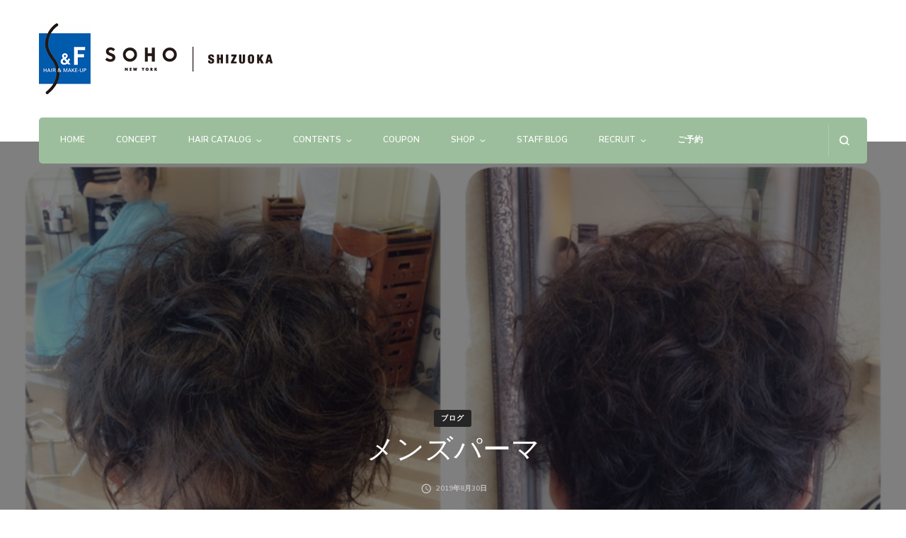

--- FILE ---
content_type: text/html; charset=UTF-8
request_url: https://s-f-bs.com/2019/08/29/21233/
body_size: 24786
content:
 <!DOCTYPE html>
<html lang="ja">
<head itemscope itemtype="http://schema.org/WebSite">
<meta charset="UTF-8">
<meta name="viewport" content="width=device-width, initial-scale=1">
<link rel="profile" href="http://gmpg.org/xfn/11">
<title>メンズパーマ | S&amp;F 美容室</title>
<meta name='robots' content='max-image-preview:large'/>
<!-- Google tag (gtag.js) consent mode dataLayer added by Site Kit -->
<style id='wp-img-auto-sizes-contain-inline-css' type='text/css'>img:is([sizes=auto i],[sizes^="auto," i]){contain-intrinsic-size:3000px 1500px}</style><link rel='stylesheet' id='vkExUnit_common_style-css' href='https://s-f-bs.com/wp-content/plugins/vk-all-in-one-expansion-unit/assets/css/vkExUnit_style.css?ver=9.113.0.1' type='text/css' media='all'/><style id='vkExUnit_common_style-inline-css' type='text/css'>@font-face{font-weight:normal;font-style:normal;font-family:"vk_sns";src:url(https://s-f-bs.com/wp-content/plugins/vk-all-in-one-expansion-unit/inc/sns/icons/fonts/vk_sns.eot?-bq20cj);src:url(https://s-f-bs.com/wp-content/plugins/vk-all-in-one-expansion-unit/inc/sns/icons/fonts/vk_sns.eot?#iefix-bq20cj) format("embedded-opentype") , url(https://s-f-bs.com/wp-content/plugins/vk-all-in-one-expansion-unit/inc/sns/icons/fonts/vk_sns.woff?-bq20cj) format("woff") , url(https://s-f-bs.com/wp-content/plugins/vk-all-in-one-expansion-unit/inc/sns/icons/fonts/vk_sns.ttf?-bq20cj) format("truetype") , url(https://s-f-bs.com/wp-content/plugins/vk-all-in-one-expansion-unit/inc/sns/icons/fonts/vk_sns.svg?-bq20cj#vk_sns) format("svg")}:root{--ver_page_top_button_url:url(https://s-f-bs.com/wp-content/plugins/vk-all-in-one-expansion-unit/assets/images/to-top-btn-icon.svg)}</style><style id='wp-emoji-styles-inline-css' type='text/css'>img.wp-smiley,img.emoji{display:inline!important;border:none!important;box-shadow:none!important;height:1em!important;width:1em!important;margin:0 .07em!important;vertical-align:-.1em!important;background:none!important;padding:0!important}</style><style id='wp-block-library-inline-css' type='text/css'>:root{--wp-block-synced-color:#7a00df;--wp-block-synced-color--rgb:122 , 0 , 223;--wp-bound-block-color:var(--wp-block-synced-color);--wp-editor-canvas-background:#ddd;--wp-admin-theme-color:#007cba;--wp-admin-theme-color--rgb:0 , 124 , 186;--wp-admin-theme-color-darker-10:#006ba1;--wp-admin-theme-color-darker-10--rgb:0 , 107 , 160.5;--wp-admin-theme-color-darker-20:#005a87;--wp-admin-theme-color-darker-20--rgb:0 , 90 , 135;--wp-admin-border-width-focus:2px}@media (min-resolution:192dpi){:root{--wp-admin-border-width-focus:1.5px}}.wp-element-button{cursor:pointer}:root .has-very-light-gray-background-color{background-color:#eee}:root .has-very-dark-gray-background-color{background-color:#313131}:root .has-very-light-gray-color{color:#eee}:root .has-very-dark-gray-color{color:#313131}:root .has-vivid-green-cyan-to-vivid-cyan-blue-gradient-background{background:linear-gradient(135deg,#00d084,#0693e3)}:root .has-purple-crush-gradient-background{background:linear-gradient(135deg,#34e2e4,#4721fb 50%,#ab1dfe)}:root .has-hazy-dawn-gradient-background{background:linear-gradient(135deg,#faaca8,#dad0ec)}:root .has-subdued-olive-gradient-background{background:linear-gradient(135deg,#fafae1,#67a671)}:root .has-atomic-cream-gradient-background{background:linear-gradient(135deg,#fdd79a,#004a59)}:root .has-nightshade-gradient-background{background:linear-gradient(135deg,#330968,#31cdcf)}:root .has-midnight-gradient-background{background:linear-gradient(135deg,#020381,#2874fc)}:root{--wp--preset--font-size--normal:16px;--wp--preset--font-size--huge:42px}.has-regular-font-size{font-size:1em}.has-larger-font-size{font-size:2.625em}.has-normal-font-size{font-size:var(--wp--preset--font-size--normal)}.has-huge-font-size{font-size:var(--wp--preset--font-size--huge)}.has-text-align-center{text-align:center}.has-text-align-left{text-align:left}.has-text-align-right{text-align:right}.has-fit-text{white-space:nowrap!important}#end-resizable-editor-section{display:none}.aligncenter{clear:both}.items-justified-left{justify-content:flex-start}.items-justified-center{justify-content:center}.items-justified-right{justify-content:flex-end}.items-justified-space-between{justify-content:space-between}.screen-reader-text{border:0;clip-path:inset(50%);height:1px;margin:-1px;overflow:hidden;padding:0;position:absolute;width:1px;word-wrap:normal!important}.screen-reader-text:focus{background-color:#ddd;clip-path:none;color:#444;display:block;font-size:1em;height:auto;left:5px;line-height:normal;padding:15px 23px 14px;text-decoration:none;top:5px;width:auto;z-index:100000}html :where(.has-border-color){border-style:solid}html :where([style*=border-top-color]){border-top-style:solid}html :where([style*=border-right-color]){border-right-style:solid}html :where([style*=border-bottom-color]){border-bottom-style:solid}html :where([style*=border-left-color]){border-left-style:solid}html :where([style*=border-width]){border-style:solid}html :where([style*=border-top-width]){border-top-style:solid}html :where([style*=border-right-width]){border-right-style:solid}html :where([style*=border-bottom-width]){border-bottom-style:solid}html :where([style*=border-left-width]){border-left-style:solid}html :where(img[class*=wp-image-]){height:auto;max-width:100%}:where(figure){margin:0 0 1em}html :where(.is-position-sticky){--wp-admin--admin-bar--position-offset:var(--wp-admin--admin-bar--height,0)}@media screen and (max-width:600px){html :where(.is-position-sticky){--wp-admin--admin-bar--position-offset:0}}</style><style id='global-styles-inline-css' type='text/css'>:root{--wp--preset--aspect-ratio--square:1;--wp--preset--aspect-ratio--4-3: 4/3;--wp--preset--aspect-ratio--3-4: 3/4;--wp--preset--aspect-ratio--3-2: 3/2;--wp--preset--aspect-ratio--2-3: 2/3;--wp--preset--aspect-ratio--16-9: 16/9;--wp--preset--aspect-ratio--9-16: 9/16;--wp--preset--color--black:#000;--wp--preset--color--cyan-bluish-gray:#abb8c3;--wp--preset--color--white:#fff;--wp--preset--color--pale-pink:#f78da7;--wp--preset--color--vivid-red:#cf2e2e;--wp--preset--color--luminous-vivid-orange:#ff6900;--wp--preset--color--luminous-vivid-amber:#fcb900;--wp--preset--color--light-green-cyan:#7bdcb5;--wp--preset--color--vivid-green-cyan:#00d084;--wp--preset--color--pale-cyan-blue:#8ed1fc;--wp--preset--color--vivid-cyan-blue:#0693e3;--wp--preset--color--vivid-purple:#9b51e0;--wp--preset--gradient--vivid-cyan-blue-to-vivid-purple:linear-gradient(135deg,#0693e3 0%,#9b51e0 100%);--wp--preset--gradient--light-green-cyan-to-vivid-green-cyan:linear-gradient(135deg,#7adcb4 0%,#00d082 100%);--wp--preset--gradient--luminous-vivid-amber-to-luminous-vivid-orange:linear-gradient(135deg,#fcb900 0%,#ff6900 100%);--wp--preset--gradient--luminous-vivid-orange-to-vivid-red:linear-gradient(135deg,#ff6900 0%,#cf2e2e 100%);--wp--preset--gradient--very-light-gray-to-cyan-bluish-gray:linear-gradient(135deg,#eee 0%,#a9b8c3 100%);--wp--preset--gradient--cool-to-warm-spectrum:linear-gradient(135deg,#4aeadc 0%,#9778d1 20%,#cf2aba 40%,#ee2c82 60%,#fb6962 80%,#fef84c 100%);--wp--preset--gradient--blush-light-purple:linear-gradient(135deg,#ffceec 0%,#9896f0 100%);--wp--preset--gradient--blush-bordeaux:linear-gradient(135deg,#fecda5 0%,#fe2d2d 50%,#6b003e 100%);--wp--preset--gradient--luminous-dusk:linear-gradient(135deg,#ffcb70 0%,#c751c0 50%,#4158d0 100%);--wp--preset--gradient--pale-ocean:linear-gradient(135deg,#fff5cb 0%,#b6e3d4 50%,#33a7b5 100%);--wp--preset--gradient--electric-grass:linear-gradient(135deg,#caf880 0%,#71ce7e 100%);--wp--preset--gradient--midnight:linear-gradient(135deg,#020381 0%,#2874fc 100%);--wp--preset--font-size--small:13px;--wp--preset--font-size--medium:20px;--wp--preset--font-size--large:36px;--wp--preset--font-size--x-large:42px;--wp--preset--spacing--20:.44rem;--wp--preset--spacing--30:.67rem;--wp--preset--spacing--40:1rem;--wp--preset--spacing--50:1.5rem;--wp--preset--spacing--60:2.25rem;--wp--preset--spacing--70:3.38rem;--wp--preset--spacing--80:5.06rem;--wp--preset--shadow--natural:6px 6px 9px rgba(0,0,0,.2);--wp--preset--shadow--deep:12px 12px 50px rgba(0,0,0,.4);--wp--preset--shadow--sharp:6px 6px 0 rgba(0,0,0,.2);--wp--preset--shadow--outlined:6px 6px 0 -3px #fff , 6px 6px #000;--wp--preset--shadow--crisp:6px 6px 0 #000}:where(.is-layout-flex){gap:.5em}:where(.is-layout-grid){gap:.5em}body .is-layout-flex{display:flex}.is-layout-flex{flex-wrap:wrap;align-items:center}.is-layout-flex > :is(*, div){margin:0}body .is-layout-grid{display:grid}.is-layout-grid > :is(*, div){margin:0}:where(.wp-block-columns.is-layout-flex){gap:2em}:where(.wp-block-columns.is-layout-grid){gap:2em}:where(.wp-block-post-template.is-layout-flex){gap:1.25em}:where(.wp-block-post-template.is-layout-grid){gap:1.25em}.has-black-color{color:var(--wp--preset--color--black)!important}.has-cyan-bluish-gray-color{color:var(--wp--preset--color--cyan-bluish-gray)!important}.has-white-color{color:var(--wp--preset--color--white)!important}.has-pale-pink-color{color:var(--wp--preset--color--pale-pink)!important}.has-vivid-red-color{color:var(--wp--preset--color--vivid-red)!important}.has-luminous-vivid-orange-color{color:var(--wp--preset--color--luminous-vivid-orange)!important}.has-luminous-vivid-amber-color{color:var(--wp--preset--color--luminous-vivid-amber)!important}.has-light-green-cyan-color{color:var(--wp--preset--color--light-green-cyan)!important}.has-vivid-green-cyan-color{color:var(--wp--preset--color--vivid-green-cyan)!important}.has-pale-cyan-blue-color{color:var(--wp--preset--color--pale-cyan-blue)!important}.has-vivid-cyan-blue-color{color:var(--wp--preset--color--vivid-cyan-blue)!important}.has-vivid-purple-color{color:var(--wp--preset--color--vivid-purple)!important}.has-black-background-color{background-color:var(--wp--preset--color--black)!important}.has-cyan-bluish-gray-background-color{background-color:var(--wp--preset--color--cyan-bluish-gray)!important}.has-white-background-color{background-color:var(--wp--preset--color--white)!important}.has-pale-pink-background-color{background-color:var(--wp--preset--color--pale-pink)!important}.has-vivid-red-background-color{background-color:var(--wp--preset--color--vivid-red)!important}.has-luminous-vivid-orange-background-color{background-color:var(--wp--preset--color--luminous-vivid-orange)!important}.has-luminous-vivid-amber-background-color{background-color:var(--wp--preset--color--luminous-vivid-amber)!important}.has-light-green-cyan-background-color{background-color:var(--wp--preset--color--light-green-cyan)!important}.has-vivid-green-cyan-background-color{background-color:var(--wp--preset--color--vivid-green-cyan)!important}.has-pale-cyan-blue-background-color{background-color:var(--wp--preset--color--pale-cyan-blue)!important}.has-vivid-cyan-blue-background-color{background-color:var(--wp--preset--color--vivid-cyan-blue)!important}.has-vivid-purple-background-color{background-color:var(--wp--preset--color--vivid-purple)!important}.has-black-border-color{border-color:var(--wp--preset--color--black)!important}.has-cyan-bluish-gray-border-color{border-color:var(--wp--preset--color--cyan-bluish-gray)!important}.has-white-border-color{border-color:var(--wp--preset--color--white)!important}.has-pale-pink-border-color{border-color:var(--wp--preset--color--pale-pink)!important}.has-vivid-red-border-color{border-color:var(--wp--preset--color--vivid-red)!important}.has-luminous-vivid-orange-border-color{border-color:var(--wp--preset--color--luminous-vivid-orange)!important}.has-luminous-vivid-amber-border-color{border-color:var(--wp--preset--color--luminous-vivid-amber)!important}.has-light-green-cyan-border-color{border-color:var(--wp--preset--color--light-green-cyan)!important}.has-vivid-green-cyan-border-color{border-color:var(--wp--preset--color--vivid-green-cyan)!important}.has-pale-cyan-blue-border-color{border-color:var(--wp--preset--color--pale-cyan-blue)!important}.has-vivid-cyan-blue-border-color{border-color:var(--wp--preset--color--vivid-cyan-blue)!important}.has-vivid-purple-border-color{border-color:var(--wp--preset--color--vivid-purple)!important}.has-vivid-cyan-blue-to-vivid-purple-gradient-background{background:var(--wp--preset--gradient--vivid-cyan-blue-to-vivid-purple)!important}.has-light-green-cyan-to-vivid-green-cyan-gradient-background{background:var(--wp--preset--gradient--light-green-cyan-to-vivid-green-cyan)!important}.has-luminous-vivid-amber-to-luminous-vivid-orange-gradient-background{background:var(--wp--preset--gradient--luminous-vivid-amber-to-luminous-vivid-orange)!important}.has-luminous-vivid-orange-to-vivid-red-gradient-background{background:var(--wp--preset--gradient--luminous-vivid-orange-to-vivid-red)!important}.has-very-light-gray-to-cyan-bluish-gray-gradient-background{background:var(--wp--preset--gradient--very-light-gray-to-cyan-bluish-gray)!important}.has-cool-to-warm-spectrum-gradient-background{background:var(--wp--preset--gradient--cool-to-warm-spectrum)!important}.has-blush-light-purple-gradient-background{background:var(--wp--preset--gradient--blush-light-purple)!important}.has-blush-bordeaux-gradient-background{background:var(--wp--preset--gradient--blush-bordeaux)!important}.has-luminous-dusk-gradient-background{background:var(--wp--preset--gradient--luminous-dusk)!important}.has-pale-ocean-gradient-background{background:var(--wp--preset--gradient--pale-ocean)!important}.has-electric-grass-gradient-background{background:var(--wp--preset--gradient--electric-grass)!important}.has-midnight-gradient-background{background:var(--wp--preset--gradient--midnight)!important}.has-small-font-size{font-size:var(--wp--preset--font-size--small)!important}.has-medium-font-size{font-size:var(--wp--preset--font-size--medium)!important}.has-large-font-size{font-size:var(--wp--preset--font-size--large)!important}.has-x-large-font-size{font-size:var(--wp--preset--font-size--x-large)!important}</style><style id='classic-theme-styles-inline-css' type='text/css'>.wp-block-button__link{color:#fff;background-color:#32373c;border-radius:9999px;box-shadow:none;text-decoration:none;padding:calc(.667em + 2px) calc(1.333em + 2px);font-size:1.125em}.wp-block-file__button{background:#32373c;color:#fff;text-decoration:none}</style><link rel='stylesheet' id='vk-components-style-css' href='https://s-f-bs.com/wp-content/plugins/vk-blocks/vendor/vektor-inc/vk-component/src//assets/css/vk-components.css?ver=1.6.5' type='text/css' media='all'/><link rel='stylesheet' id='blossomthemes-toolkit-css' href='https://s-f-bs.com/wp-content/plugins/blossomthemes-toolkit/public/css/blossomthemes-toolkit-public.min.css?ver=2.2.7' type='text/css' media='all'/><link rel='stylesheet' id='pz-linkcard-css-css' href='//s-f-bs.com/wp-content/uploads/pz-linkcard/style/style.min.css?ver=2.5.8.1' type='text/css' media='all'/><link rel='stylesheet' id='vk-swiper-style-css' href='https://s-f-bs.com/wp-content/plugins/vk-blocks/vendor/vektor-inc/vk-swiper/src/assets/css/swiper-bundle.min.css?ver=11.0.2' type='text/css' media='all'/><link rel='stylesheet' id='vkblocks-bootstrap-css' href='https://s-f-bs.com/wp-content/plugins/vk-blocks/build/bootstrap_vk_using.css?ver=4.3.1' type='text/css' media='all'/><link rel='stylesheet' id='animate-css' href='https://s-f-bs.com/wp-content/themes/sf2024/css/animate.min.css?ver=3.5.2' type='text/css' media='all'/><link rel='stylesheet' id='owl-carousel-css' href='https://s-f-bs.com/wp-content/themes/sf2024/css/owl.carousel.min.css?ver=2.2.1' type='text/css' media='all'/><link rel='stylesheet' id='perfect-scrollbar-css' href='https://s-f-bs.com/wp-content/themes/sf2024/css/perfect-scrollbar.min.css?ver=3.1.5' type='text/css' media='all'/><link rel='stylesheet' id='blossom-spa-google-fonts-css' href='https://fonts.googleapis.com/css?family=Nunito+Sans%3A200%2C300%2Cregular%2C500%2C600%2C700%2C800%2C900%2C200italic%2C300italic%2Citalic%2C500italic%2C600italic%2C700italic%2C800italic%2C900italic%7CMarcellus%3Aregular' type='text/css' media='all'/><link rel='stylesheet' id='blossom-spa-css' href='https://s-f-bs.com/wp-content/themes/sf2024/style.css?ver=1.3.1' type='text/css' media='all'/><link rel='stylesheet' id='veu-cta-css' href='https://s-f-bs.com/wp-content/plugins/vk-all-in-one-expansion-unit/inc/call-to-action/package/assets/css/style.css?ver=9.113.0.1' type='text/css' media='all'/><link rel='stylesheet' id='vk-blocks-build-css-css' href='https://s-f-bs.com/wp-content/plugins/vk-blocks/build/block-build.css?ver=1.115.2.1' type='text/css' media='all'/><style id='vk-blocks-build-css-inline-css' type='text/css'>:root{--vk-size-text:16px;--vk-color-primary:#337ab7}:root{--vk_image-mask-circle:url(https://s-f-bs.com/wp-content/plugins/vk-blocks/inc/vk-blocks/images/circle.svg);--vk_image-mask-wave01:url(https://s-f-bs.com/wp-content/plugins/vk-blocks/inc/vk-blocks/images/wave01.svg);--vk_image-mask-wave02:url(https://s-f-bs.com/wp-content/plugins/vk-blocks/inc/vk-blocks/images/wave02.svg);--vk_image-mask-wave03:url(https://s-f-bs.com/wp-content/plugins/vk-blocks/inc/vk-blocks/images/wave03.svg);--vk_image-mask-wave04:url(https://s-f-bs.com/wp-content/plugins/vk-blocks/inc/vk-blocks/images/wave04.svg)}:root{--vk-balloon-border-width:1px;--vk-balloon-speech-offset:-12px}:root{--vk_flow-arrow:url(https://s-f-bs.com/wp-content/plugins/vk-blocks/inc/vk-blocks/images/arrow_bottom.svg)}</style><link rel='stylesheet' id='vk-font-awesome-css' href='https://s-f-bs.com/wp-content/plugins/vk-blocks/vendor/vektor-inc/font-awesome-versions/src/font-awesome/css/all.min.css?ver=7.1.0' type='text/css' media='all'/><link rel='stylesheet' id='fancybox-css' href='https://s-f-bs.com/wp-content/plugins/easy-fancybox/fancybox/1.5.4/jquery.fancybox.min.css?ver=6.9' type='text/css' media='screen'/><style id='fancybox-inline-css' type='text/css'>#fancybox-content{border-color:#fff}</style><link rel='stylesheet' id='tablepress-default-css' href='https://s-f-bs.com/wp-content/plugins/tablepress/css/build/default.css?ver=3.2.6' type='text/css' media='all'/><link rel='stylesheet' id='video-js-css' href='https://s-f-bs.com/wp-content/plugins/video-embed-thumbnail-generator/video-js/video-js.min.css?ver=7.14.3' type='text/css' media='all'/><link rel='stylesheet' id='video-js-kg-skin-css' href='https://s-f-bs.com/wp-content/plugins/video-embed-thumbnail-generator/video-js/kg-video-js-skin.css?ver=4.10.5' type='text/css' media='all'/><link rel='stylesheet' id='kgvid_video_styles-css' href='https://s-f-bs.com/wp-content/plugins/video-embed-thumbnail-generator/src/public/css/videopack-styles.css?ver=4.10.5' type='text/css' media='all'/><link rel='stylesheet' id='colorbox-css' href='https://s-f-bs.com/wp-content/plugins/lightbox-gallery/colorbox/example1/colorbox.css?ver=6.9' type='text/css' media='all'/><style id="custom-logo-css" type="text/css">.site-title,.site-description{position:absolute;clip-path:inset(50%)}</style><style>img#wpstats{display:none}</style><style type='text/css' media='all'>
    :root {
    --primary-font: Nunito Sans;
    --secondary-font: Marcellus;
    }

    body,
    button,
    input,
    select,
    optgroup,
    textarea {        
        font-size: 15px;
    }

    /*Typography*/

    .site-branding .site-title{
        font-size   : 35px;
        font-family : Marcellus;
        font-weight : 400;
        font-style  : normal;
    }

    a.btn-readmore:hover:before, .btn-cta:hover:before, 
    a.btn-readmore:hover:after, .btn-cta:hover:after {
        background-image: url('data:image/svg+xml; utf-8, <svg xmlns="http://www.w3.org/2000/svg" viewBox="0 0 192 512"><path fill="%239cbe9c" d="M187.8 264.5L41 412.5c-4.7 4.7-12.3 4.7-17 0L4.2 392.7c-4.7-4.7-4.7-12.3 0-17L122.7 256 4.2 136.3c-4.7-4.7-4.7-12.3 0-17L24 99.5c4.7-4.7 12.3-4.7 17 0l146.8 148c4.7 4.7 4.7 12.3 0 17z" class=""></path></svg>');    
    } 

    .widget_bttk_testimonial_widget .bttk-testimonial-inner-holder:before, 
    blockquote:before {
        background-image: url('data:image/svg+xml; utf-8, <svg xmlns="http://www.w3.org/2000/svg" viewBox="0 0 36 24"><path fill="%239cbe9c" d="M33.54,28.5a8,8,0,1,1-8.04,8,16,16,0,0,1,16-16A15.724,15.724,0,0,0,33.54,28.5Zm-12.04,8a8,8,0,0,1-16,0h0a16,16,0,0,1,16-16,15.724,15.724,0,0,0-7.96,8A7.989,7.989,0,0,1,21.5,36.5Z" transform="translate(-5.5 -20.5)"/></svg>');
    };
           
    </style><style type="text/css" id="wp-custom-css">
			.postList_body{text-align:left;}

a:link.wp-element-button{text-decoration:none;}

#testimonial_section .container{margin-top:-50px;}

h2.tablepress-table-name {
	font-size: 100%;
	color: #FFFFFF;
	background-color: #9cbe9c;
	padding: 8px;
}

table.tablepress,
table.tablepress th,
table.tablepress td,
table.tablepress tr {
	font-size: 100%;
	background-color:#fff;
}

table.tablepress.price,
table.tablepress.price td,
table.tablepress.price th,
table.tablepress.recruit,
table.tablepress.recruit td {
	border: 1px solid #cedfce;
}

table.tablepress.price th {
	border-bottom: 3px solid #cedfce;
}

table.tablepress.price th.column-1 {
	width: 25%;
	text-align: center;
	background-color: #e0ece0;
}

table.tablepress.price th.column-2 {
	width: 50%;
	text-align: center;
	background-color: #e0ece0;
}

table.tablepress.price th.column-3 {
	width: 25%;
	text-align: center;
	background-color: #e0ece0;
}

table.tablepress.price td.column-1 {
	width: 25%;
	text-align: center;
}

table.tablepress.price td.column-2 {
	width: 50%;
	text-align: left;
	background-color: #f4f8f2;
}

table.tablepress.price td.column-3 {
	width: 25%;
	text-align: right;
}

table.tablepress.pricehalo {
	margin-bottom: 0px;
}

table.tablepress.pricehalo,
table.tablepress.pricehalo td {
	border: 1px solid #ccc;
}

table.tablepress.pricehalo td.column-1 {
	width: 25%;
	text-align: center;
}

table.tablepress.pricehalo td.column-2 {
	width: 50%;
	text-align: left;
	background-color: #f1e2d3;
}

table.tablepress.pricehalo td.column-3 {
	width: 25%;
	text-align: right;
	background-color: #fff;
}
table.tablepress.tuiki01 {
	margin-top: -30px;
	border: 1px solid #cedfce;
}

table.tablepress.tuiki01 td {
	text-align: center;
	background-color: #fcfce3;
}

table.tablepress.shop,
table.tablepress.shop tr {
	border: none;
	background-color: #ffffff;
}

table.tablepress.shop td.column-1 {
	width: 30%;
	text-align: center;
	background-color: #ffffff;
	border: none;
}

table.tablepress.shop td.column-2 {
	width: 22%;
	border: 1px solid #cedfce;
	border-left: 3px solid #cedfce;
	background-color: #f4f8f2;
}

table.tablepress.shop td.column-3 {
	width: 48%;
	border: 1px solid #cedfce;
}

table.tablepress.recruit td.column-1 {
	background-color: #f4f8f2;
	border-left: 3px solid #cedfce;
	text-align: center;
}

table.tablepress.coupon td {
	width: 50%;
	border: none;
}

table.tablepress.coupon01 th,
table.tablepress.coupon01 td,
table.tablepress.coupon02 th,
table.tablepress.coupon02 td {
	border: 1px solid #cedfce;
}

table.tablepress.coupon01 th,
table.tablepress.coupon02 th {
	font-size: 120%;
}

table.tablepress.coupon01 th {
	background-color: #f1f0a2;
}

table.tablepress.coupon02 th {
	background-color: #cbdced;
}

table.tablepress.coupon02 .couponbig {
	font-size: 200%;
}
/*20170209川村追加*/
table.tablepress.coupon02 .couponbig_sc {
	font-size: 190%;
}

table.tablepress.top_b table,
table.tablepress.top_b th,
table.tablepress.top_b tr,
table.tablepress.top_b td {
	border: none;
	padding: 0;
}

table.tablepress.top_b td {
	padding: 4px;
}

.reservationpage dl.reserv_sena,
.reservationpage dl.reserv_apita,
.reservationpage dl.reserv_matsutomi,
.reservationpage dl.reserv_halohalo{ border:1px solid #d0c7c7; }
.reservationpage dl dt{ font-weight:bold; font-size:128%; }

.reservationpage dl dd.telnb{ font-size:128%; }


.reservationpage dd.reservation_button a{ color:#ffffff;}

dl.reserv_sena dt,
dl.reserv_matsutomi dt{ display:block; background:#f4e9ca; text-align:center; margin-bottom:4%; /*padding:3%;*/}
	
dl.reserv_apita dt,
dl.reserv_halohalo dt{ display:block; background:#c2dbd8; text-align:center; margin-bottom:4%; /*padding:3%;*/}

dl.reserv_sena dt a,
dl.reserv_matsutomi dt a,
dl.reserv_apita dt a,
dl.reserv_halohalo dt a{ display:block; text-decoration:none; color:#555555; padding:3% 0; }

dl.reserv_sena dt a:hover,
dl.reserv_matsutomi dt a:hover{ display:block;  background:#f5e4b5;}
	
dl.reserv_apita dt a:hover,
dl.reserv_halohalo dt a:hover{ display:block;  background:#aad6d1;}


@media screen and (min-width: 784px) {
	.reservationpage dl.reserv_sena , .reservationpage dl.reserv_apita { width:47%; float:left; padding-bottom:1%; }
	.reservationpage dl.reserv_matsutomi , .reservationpage dl.reserv_halohalo{ width:47%; float:right; padding-bottom:1%;}
	.reservationpage dd.rsvshopimg{ padding:0;}
	.reservationpage dl dd { margin-bottom:0; padding:0 3% 3% 3%; font-size:88%;}
	
	
	.reservationpage dl dd.reservation_button{ 
		width: 68%;
		height:70px;
		line-height:70px;
		font-size:128%;
		text-align:center;
		/*margin:-2% auto 1% auto;*/
		margin:-2% auto 4% auto;
		padding:4%;
	}

	.reservationpage dl dd.reservation_button a { 
		/*width: 100%;
		height: 60px;*/
		height:70px;
		text-align:center;
		display:block;
		/*margin:-2% auto 1% auto;*/
		margin:-2% auto 4% auto;
		background-color:#ff8634;
		color:#ffffff;
		text-decoration:none;
		padding:4%;
		font-weight:bold;


	}
		
	.reservationpage dl dd.reservation_button a:hover{ display:block; background-color:#ff6a05; }
	
}


@media screen and (max-width: 783px) {
	.reservationpage dl.reserv_sena,
	.reservationpage dl.reserv_apita,
	.reservationpage dl.reserv_matsutomi,
	.reservationpage dl.reserv_halohalo{ float:none; width:100%; background-size:contain; padding-bottom:2%; }
	.reservationpage dd { margin-bottom:0; font-size:88%; padding:0 3%;}
	.reservationpage dl dd.telnb{ padding-bottom:3%;}
	.reservationpage dd.rsvshopimg{ padding:0;}

	.reservationpage dl dd.reservation_button{ 
	padding:0;
	width: 68%;
	height: 76px;
	line-height:76px;
	text-align:center;
	display:blcok;
	/*margin:1% auto;*/
	margin:1% auto 4% auto;
	background-color:#ff8634;
	color:#ffffff; 
	font-size: 108%; 
	}
	
	.reservationpage dl dd.reservation_button a{ display:block; color:#ffffff; text-decoration:none;} 
}

.reservationpage dl dd.map{ padding-bottom:0;}
.reservationpage dl dd.map iframe{margin-bottom:0;}

/* 2016/10/7　川村追記　トップバナー　テキスト調整*/
.topbnr .inner_topbnr_fll{ float:left; width:49%; font-size:1.0em; margin:6px 0px; padding:5px 0px 0px 0px; text-align:center; line-height:1.2; }
.topbnr .inner_topbnr_flr{ float:right; width:49%; font-size:1.0em; margin:6px 0px; padding:5px 0px 0px 0px; text-align:center; line-height:1.2; }
.topbnr .inner_topbnr_fll img,
.topbnr .inner_topbnr_flr img{ padding-bottom:5px;}
/*.topbnr .box_flr{ float:right; width:49%;}*/
/*.topbnr img { width: 49%; }*/
.topbnr .topbnr_txt{ /*clear:both;*/ font-size:1.0em; margin:0px; padding:5px 0px 0px 0px; text-align:center; line-height:1.2;}
@media screen and (max-width: 768px) 
{
.topbnr .inner_topbnr_fll, .topbnr .inner_topbnr_flr{ float:none; width:100%;}
.topbnr p.topbnr_txt { font-size : 60%; margin-bottom:0px; }
}


/*20161012川村追記　ヘアカタログメニュー*/
ul#haircatalig_menu{ width:100%; margin:0px auto 10px 5px; padding:0px;}
ul#haircatalig_menu li{ float:left; width:24%; list-style-type:none; padding:0px; margin:0px;}
@media screen and (max-width: 568px) 
{
ul#haircatalig_menu{ margin-left:0px;}
ul#haircatalig_menu li{ float:none; width:100%; padding:5px 0px;}
}
ul#haircatalig_menu li.lady{ background-color:#f7cfcf;}
ul#haircatalig_menu li.men{ background-color:#c0c0c0; padding-right:0px;}

/*20161012川村追記　ヘアカタログメニュー*/
ul#haircatalig_menu{ width:100%; margin:0px auto 10px 5px; padding:0px;}
ul#haircatalig_menu li{ float:left; width:24%; list-style-type:none; padding:0px; margin:0px;}
@media screen and (max-width: 568px) 
{
ul#haircatalig_menu{ margin-left:0px;}
ul#haircatalig_menu li{ float:none; width:100%; padding:5px 0px;}
}
ul#haircatalig_menu li.lady{ background-color:#f7cfcf;}
ul#haircatalig_menu li.men{ background-color:#c0c0c0; padding-right:0px;}

/* 2015/1/22 川合追記　各種フォーム */
.contact {
	padding: 5%;
	margin: 3%;
	background: #f0f0f0;
	border: 1px solid #ddd;
}

/*20180424短期育成システム*/
	#primary #content .tankiikusei h5{
		/*color:#eb8500; background-color:#ffffff;*/margin: 2% 0 ; font-weight:bold;  
		background-color:/*#f7edd4*/#f9efe6;
		color:#212121;
		/*border-color:#ecdccd;*/
		border:none;	
	}
	.tankiikusei p.hikaku{ margin-bottom:1%; font-weight:bold; padding:0 0 3px 0; font-size:98%; border-bottom:3px solid #555555;}
	.tankiikusei p.hikaku span{ color:#eb8500;}
	.tankiikusei dl.tankiikusei_impressions {
		background:url(https://s-f-bs.com/wp-content/uploads/2018/05/photo_tanki_staff.jpg) left top no-repeat; 
	}
	.tankiikusei dl.tankiikusei_impressions dt{ margin-bottom:2%;}
	.tankiikusei dl.tankiikusei_impressions dd span.sfapeal{ color:#eb8500; font-weight:bold;}
	
	@media screen and (min-width: 784px) {
		.tankiikusei dl.tankiikusei_impressions {padding-left:20%; background-size:contain;}
		.tankiikusei dl.tankiikusei_impressions dd.tankiikusei_photo{ display:none;}
		.tankiikusei p.tankiikusei_apeal{
			background:url(https://s-f-bs.com/wp-content/uploads/2018/05/photo_tankiikusei_img.jpg) right top no-repeat;
			background-size:30%;
			padding-right:34%;
		}
		.tankiikusei img.tankiikusei_img{ display:none;}
	}
	
	@media screen and (max-width: 783px) {
		.tankiikusei dl.tankiikusei_impressions {padding-left:0; background:none;}
		.tankiikusei dl.tankiikusei_impressions dt{ margin-bottom:4%;}
		.tankiikusei dl.tankiikusei_impressions dd.tankiikusei_photo{ margin-top:3%; text-align:center;}
		.tankiikusei dl.tankiikusei_impressions dd.tankiikusei_photo img{  width:60%; margin:0 auto;}
		.tankiikusei p.tankiikusei_apeal{ background:none; padding-left:0;}
		.tankiikusei p.tankiikusei_apeal img.tankiikusei_img {text-align:center; margin-top:10px;}
	}

/*20210525City＆guild*/
	.cityandguilds{ margin-bottom:30px;}
	.cityandguilds h3{ margin-bottom:15px;}
@media screen and (min-width: 784px) {
	.cityandguilds .ninteisho { display:flex; flex-direction:row-reverse;}
	.cityandguilds .ninteisho img.ninteisho_img { width:30%;}
	}
@media screen and (max-width: 783px) {
	.cityandguilds .ninteisho img.ninteisho_img { width:100%; text-align:center;}
	}
	.cityandguilds dt{margin-bottom:15px; margin-left:10px;}
	.cityandguilds dd{ letter-spacing:0.05em; line-height:1.4; margin-left:10px;}
	.cityandguilds dd img{ margin-left:-10px;}
/*ここまで*/

.tanki_ttl {
	text-decoration:none;
	background-color:#e6112f; 
	border-radius:5px;
	padding:5px 10px;
	line-height:1.4;
	margin:0 10px 0 0;
	text-align:center;
	color:#ffffff;
}

div.tanki {
	background-color: #f5f5f5;
	padding: 3%;
	margin: 20px 0;
	line-height: 20pt;
}

div.tanki p.ttl {
	text-align: center;
	font-weight: bold;
	font-size: 14pt;
}

div.tanki ol li p {
	font-size: 10pt;
	margin-top: 10px;
	padding: 10px;
	border-left: 5px solid #999999;
}

/*20190920採用の流れ*/

@media screen and (min-width: 784px) {

.recruit_flow {
		margin-bottom:4%;
		margin-top:5%;
		padding:5% 0;
}
	#primary #content .recruit_flow h4{
		text-indent:-9999px;
		background:url(https://s-f-bs.com/wp-content/uploads/2019/09/ttl_recruit_flow.gif) center top no-repeat;
		min-height:60px;
		border:none;
	}
	
	.recruit_flow p.lead{ font-size:126%; text-align:center; margin-bottom:3%;}
	.recruit_flow dl.fl01{
		background:url(https://s-f-bs.com/wp-content/uploads/2019/09/recruit_flow_bg01.gif) 4% 10% no-repeat;	
	}
	.recruit_flow dl.fl02{
		background:url(https://s-f-bs.com/wp-content/uploads/2019/09/recruit_flow_bg02.gif) 4% 12% no-repeat;	
	}
	.recruit_flow dl.fl03{
		background:url(https://s-f-bs.com/wp-content/uploads/2019/09/recruit_flow_bg03.gif) 4% 10% no-repeat;	
	}
	.recruit_flow dl{ width:62%; margin:3% auto; border:4px solid #cfb8e6; padding:4% 4% 4% 10%; }

	
	.recruit_flow dt{ color: #ac81d8; font-size:146%; margin-bottom:4%; padding-left:4%;}
	.recruit_flow dl.fl01 dd,
	.recruit_flow dl.fl02 dd,
	.recruit_flow dl.fl03 dd{ font-size:116%;  padding-left:9%; margin-top:1%; margin-bottom:3%;}
	
	.recruit_flow dl.fl01 dd.btn_oubo,.recruit_flow dl.fl01 dd.btn_tel {padding-left:0%;}
	.recruit_flow dl.fl01 dd.btn_oubo a{
		width:60%;
		font-weight:bold;
		text-decoration:none;
		background-color:#c5a8e4; 
		border-radius:5px;
		padding:5% 4%;
		line-height:1.4;
		margin:0 auto;
		text-align:center;
		display:block;
		color:#ffffff;
	}
	
	.recruit_flow dl.fl01 dd.btn_tel{
		width:60%;
		font-weight:bold;
		text-decoration:none;
		display:block;
		background-color:#c5a8e4; 
		border-radius:5px;
		padding:5% 4%;
		color:#ffffff;
		line-height:1.4;
		margin:0 auto 5% auto;
		text-align:center;
	}

	
	.recruit_flow dl.fl01 dd.btn_oubo a:hover{
		opacity: 0.8;
		filter: alpha(opacity=80);
		-ms-filter: "alpha(opacity=80)";
	}	
}


/*20210113教育カリキュラム*/
		.curriculumtable{ margin:0px auto 5% auto; }
		
		@media screen and (min-width: 784px) {
			.curriculumtable table {
				width: 87%;
				margin: 18px 0 0 13%;
		}
}
	@media screen and (max-width: 783px) {
			.curriculumtable table {
				width: 100%;
				margin: 18px 0 0 0%;
		}
		.curriculumtable th,
		.curriculumtable td{ font-size:78%;}

}
		.curriculumtable th {
			width:3%;
			vertical-align:middle;
			border:2px solid #333333;
			text-align:center;
			
		}
		
		.curriculumtable td.month {
			background-color:#333333;
			border-left:1px solid #ffffff;
			color:#ffffff;
		}
		
		
		.curriculumtable td{ line-height:1.4;}
		
		.curriculumtable td.curriculum_menu{
			background-color:#16c399;
			color:#ffffff;
			border-radius:10px;
		}	
		
		@media screen and (min-width: 784px) {
			.curriculumtable .innr_curriculumtable .w784{ 
				background:url(https://s-f-bs.com/wp-content/uploads/2021/01/bg_curriculm.gif) left center no-repeat;
				padding:5% 0 5% 3%; }	
			
			.curriculumtable .innr_curriculumtable .w783 {display:none;}
		
		}

		@media screen and (max-width: 783px) {
			.curriculumtable .innr_curriculumtable .w784{ display:none;}
			.curriculumtable .innr_curriculumtable .w783 .w783_word{ text-align:center; font-size:168%; margin-bottom:20%; margin-top:5%;}
			.curriculumtable .innr_curriculumtable .w783 .w783_word span{ color:#10a378;}
		}

	.recruit_flow dt{ color: #ac81d8; font-size:146%; margin-bottom:4%; padding-left:4%;}
	.recruit_flow dl.fl01 dd,
	.recruit_flow dl.fl02 dd,
	.recruit_flow dl.fl03 dd{ font-size:116%;  padding-left:9%; margin-top:1%; margin-bottom:3%;}
	
	.recruit_flow dl.fl01 dd.btn_oubo,.recruit_flow dl.fl01 dd.btn_tel {padding-left:0%;}
	.recruit_flow dl.fl01 dd.btn_oubo a{
		width:60%;
		font-weight:bold;
		text-decoration:none;
		background-color:#c5a8e4; 
		border-radius:5px;
		padding:5% 4%;
		line-height:1.4;
		margin:0 auto;
		text-align:center;
		display:block;
		color:#ffffff;
	}
	
	.recruit_flow dl.fl01 dd.btn_tel{
		width:60%;
		font-weight:bold;
		text-decoration:none;
		display:block;
		background-color:#c5a8e4; 
		border-radius:5px;
		padding:5% 4%;
		color:#ffffff;
		line-height:1.4;
		margin:0 auto 5% auto;
		text-align:center;
	}

	
	.recruit_flow dl.fl01 dd.btn_oubo a:hover{
		opacity: 0.8;
		filter: alpha(opacity=80);
		-ms-filter: "alpha(opacity=80)";
	}	
}
@media screen and (max-width: 783px) {
.recruit_flow {
		border:none;
		margin-bottom:20%;
		margin-top:20%;
}

	#primary #content .recruit_flow h4{
		text-indent:-9999px;
		background:url(https://s-f-bs.com/wp-content/uploads/2019/09/ttl_recruit_flow_sp.gif) center top no-repeat;
		background-size:contain;
		border:none;
	}
	
	.recruit_flow p.lead{ font-size:106%; text-align:left; margin-bottom:3%; padding:0 2%;}

	
	.recruit_flow dl.fl01{
		background:url(https://s-f-bs.com/wp-content/uploads/2019/09/recruit_flow_bg01.gif) center 4% no-repeat;	
	}
	.recruit_flow dl.fl02{
		background:url(https://s-f-bs.com/wp-content/uploads/2019/09/recruit_flow_bg02.gif) center 8% no-repeat;	
	}
	.recruit_flow dl.fl03{
		background:url(https://s-f-bs.com/wp-content/uploads/2019/09/recruit_flow_bg03.gif) center 4% no-repeat;	
	}
	.recruit_flow dl{ width:90%; margin:4% 0; border:4px solid #cfb8e6; padding:24% 4% 4% 4%; }

	
	
	.recruit_flow dt{ color: #ac81d8; font-size:116%; margin-bottom:4%; padding-left:0; text-align:center;}
	.recruit_flow dd{ font-size:96%; padding-left:0; margin-top:2%;}

	.recruit_flow dd.btn_oubo a,
	.recruit_flow dd.btn_tel{
		width:80%;
		font-weight:bold;
		text-decoration:none;
		display:block;
		background-color:#c5a8e4; 
		border-radius:5px;
		padding:5% 4%;
		color:#ffffff;
		line-height:1.4;
		margin:0 auto 5% auto;
		text-align:center;
	}
	
	.recruit_flow dd.btn_oubo a:hover{
		opacity: 0.9;
		filter: alpha(opacity=80);
		-ms-filter: "alpha(opacity=80)";
	}	
	.recruit_flow dl.fl01 dd.btn_tel a{ color:#ffffff;}
}

/*20180115川村追記 ニューヨーク・ハワイ研修ツアー2018*/

table.shootingschedule,
table.shootingschedule th,
table.shootingschedule td {
	border: 1px solid #dddddd;
}

table.shootingschedule {
	border-collapse: separate;
	border-spacing: 0;
	border-width: 1px 0 0 1px;
	/*margin: 0 0 1.75em;*/
	table-layout: fixed;
	/* Prevents HTML tables from becoming too wide */
	width: 100%;
}
.clbt , .clbt{ clear:both; }
/*#post-31 dd, #post-23 dd{ margin-bottom:0;}*/
dl.irikaihotel{ margin-bottom:20px;}
dl.irikaihotel dt, dl.irikaihotel dt{ background-color:#141414; color:#ffffff; padding:1%; margin-top:5%;}
dl.irikaihotel dt { margin-bottom:3%;}
dl.irikaihotel dd.hotelname , dl.irikaihotel dd.hotelname{ text-align:center; padding:3% 0 2% 0; font-weight:bold; color:#423c87; margin-bottom:0;}
dd.hawaii_irikai span{ padding-bottom:10%; font-weight:bold; color:#423c87;}


@media screen and (min-width: 784px) {
	
	p.trainingtour{line-height:1.6; letter-spacing:0.01em; }
	table.shootingschedule{font-size:88%; margin-bottom:3%; }
	table.tablepress-id-17,table.tablepress-id-208 { font-size:92%;}
	dd.hawaii_irikai { line-height:1.6; letter-spacing:0.01em;  }
	img.irikaihotel_photo{ float:left; width:28%; margin-right:3%;} 
	
}
@media screen and (max-width: 783px) {
	table.shootingschedule{font-size:78%; margin-bottom:5%;}
	table.tablepress-id-17,table.tablepress-id-208 { font-size:82%;}
	dd.hawaii_irikai { line-height:1.4; letter-spacing:0.01em;  padding-top:7px;}
	dl.irikaihotel { margin-top:30px;}
	dl.irikaihotel dt, dl.irikaihotel dt{ padding-left:2%;}
	img.irikaihotel_photo { float:none; width:100%;}
	
}

table.shootingschedule th {
	border-width: 0 1px 1px 0;
	letter-spacing:0.05em;
	width:10%;
	font-weight:normal;
	background-color:#ebf0f1;
	vertical-align:middle;
}

table.shootingschedule td {
	border-width: 0 1px 1px 0;
	padding:1em 0.5em;
	vertical-align:middle;
}

table.shootingschedule td.month {
	background-color: #f2f1ce;
	vertical-align:middle;
	text-align:center;
}
@media screen and (min-width: 784px) {
table.shootingschedule th.tt,table.shootingschedule td.tt{ width:2%;}
}

@media screen and (max-width: 783px) {
table.shootingschedule th.tt,table.shootingschedule td.tt{ width:3%;}
}

/*20180115川村追記*/
p.schedule_who{ background-color:#999999; color:#ffffff; padding:0.5em; margin-bottom:5px;}


/*20180115 SOHO newyork店*/

.soho-newyork h2{ line-height:1.6; margin-bottom:3%;}
.soho-newyork img.photo01{ float:left; width:38%;}
.soho-newyork .txtarea{ float:right; width:60%;}
.soho-newyork .clbt{clear:both;}


@media screen and (max-width: 783px) {
	.soho-newyork h2{ font-size:128%; margin-bottom:10%;}
	.soho-newyork img.photo01{ float:none; width:100%;}
	.soho-newyork .txtarea{ float:none; width:100%;}

}

/*20170411 川村追記　求人ページ*/
@media screen and (min-width: 784px) {
/*指導計画表*/
	.system_plan .teachplan {width:100%;}

	/*.system_plan .teachplan */p.teachplan_ttl { 
		font-size:16pt;
		font-weight:bold;
		margin-bottom:0%;
		padding:1%;
		margin:0% 0% 3% 0%;
		width:98%;
		border-bottom:5px solid /*#48a0a5*/#9cbe9c;
	}

	.system_plan .teachplan .inner_teachplan{ margin:0px auto; width:88%;}
	.system_plan .teachplan .inner_teachplan .teachplan_box{ margin-bottom:40px;}
	.system_plan .teachplan .inner_teachplan .teachplan_boxttl{ font-weight:bold; margin:20px 0px; margin-top:5%;}
	.system_plan .teachplan .inner_teachplan .teachplan_l{ width:47%; float:left; margin-right:3%; /*background-color:#ff0000;*/}
	.system_plan .teachplan .inner_teachplan .teachplan_r{ width:47%; float:right; margin-left:3%; /*background-color:#ff7700;*/}
	.system_plan .teachplan .teachplan_stage{ float:right; color:#ffffff; padding:2% 0%; min-height:5%;}
	.system_plan .teachplan .inner_teachplan .stage04{ background-color:#4bb9c6; padding-left:3%; width:67%; }
	.system_plan .teachplan .inner_teachplan .stage03{ background-color:#4fabb6; padding-left:3%; width:77%; }
	.system_plan .teachplan .inner_teachplan .stage02{ background-color:#469cab; padding-left:3%; width:87%;}
	.system_plan .teachplan .inner_teachplan .stage01{ background-color:#14889d;/*#4895a5;*/ padding-left:3%; width:97%;}
	.system_plan .teachplan .inner_teachplan .teachplan_dammy{ paddin-left:3%; width:67%; padding:2% 0%; float:right; background-color:#ffffff; min-height:5%;}
	
/*スタイリストランクシステム*/
	.system_plan .rankarea{background-color:#e9e7e7; margin:0px auto; width:80%; padding:2% 0%; }
	.system_plan .rankarea p.rankarea_ttl { 
		font-size:16pt;
		font-weight:bold;
		/*margin-bottom:10%;*/
		/*background-color:#f9f9f9;*/
		padding:1%;
		margin:0px auto 10% auto;
		width:98%;
		border-bottom:5px solid /*#48a0a5*/#9cbe9c;

	}
	.system_plan .rankarea .inner_rankarea{ padding:2% 10%; margin:0px auto; width:80%;}
			

	.system_plan .rankarea .ranksystem{ color:#ffffff; padding:15px 0px 13px 2%; float:right; font-size:14pt; font-weight:bold;}
	
	.system_plan .rankarea .rank_ad {background-color:#5f3f86; margin-bottom:2px; width:50%; } 
	.system_plan .rankarea .rank_ts {background-color:#5f4a99; margin-bottom:2px; width:58%; }  
	.system_plan .rankarea .rank_s {background-color:#423c87; margin-bottom:2px; width:66%; } 
	.system_plan .rankarea .rank_js {background-color:#302a6f; margin-bottom:2px; width:74%; } 
	.system_plan .rankarea .rank_col {background-color:#25205a; margin-bottom:2px; width:82%;} 
	.system_plan .rankarea .rank_sp { background-color:#181444; margin-bottom:2px; width:90%;} 
	.system_plan .rankarea .rank_as {background-color:#150b32; margin-bottom:2px; width:98%;} 	
}

@media screen and (max-width: 783px) {
/*指導計画表*/
	.system_plan .teachplan {width:100%; }
	/*.system_plan .teachplan */p.teachplan_ttl{ font-size:13pt; font-weight:bold; margin-bottom:5%; border-bottom:5px solid #9cbe9c; padding:2%;}

	.system_plan .teachplan .inner_teachplan{ margin:0px auto; width:100%;}
	.system_plan .teachplan .inner_teachplan .teachplan_box{ margin-bottom:40px;}
	.system_plan .teachplan .inner_teachplan .teachplan_box .teachplan_boxttl{ font-weight:bold; margin:20px 0px; margin-top:5%;}
	.system_plan .teachplan .inner_teachplan  .teachplan_box .teachplan_l{ width:100%; }
	.system_plan .teachplan .inner_teachplan  .teachplan_box .teachplan_r{ width:100%; }
	.system_plan .teachplan .teachplan_stage{ float:right; color:#ffffff; padding:2% 0%; }
	.system_plan .teachplan .inner_teachplan .teachplan_box .stage04{ background-color:/*#4890a5*/#4bb9c6; padding-left:3%; width:67%;}
	.system_plan .teachplan .inner_teachplan .teachplan_box .stage03{ background-color:/*#54b4bf*/#4fabb6; padding-left:3%; width:77%;}
	.system_plan .teachplan .inner_teachplan .teachplan_box .stage02{ background-color:/*#307288*/#469cab; padding-left:3%; width:87%;}
	.system_plan .teachplan .inner_teachplan .teachplan_box .stage01{ background-color:/*#28617b*/#14889d; padding-left:3%; width:97%;}
	.system_plan .teachplan .inner_teachplan .teachplan_dammy{ display:none;}



	.system_plan .rankarea, .system_plan .rankarea .inner_rankarea{background-color:none; }
	.system_plan .rankarea .rankarea_ttl { font-size:13pt; font-weight:bold; margin-bottom:10%; border-bottom:5px solid #9cbe9c; padding:2%;}
	.system_plan .rankarea .ranksystem{ color:#ffffff; padding:10px 0px 0 2%; float:right; font-size:10pt; font-weight:bold;}
	.system_plan .rank_ad {background-color:#5f3f86; margin-bottom:2px; width:52%; } 
	.system_plan .rank_ts {background-color:#5f4a99; margin-bottom:2px; width:60%; }  
	.system_plan .rank_s {background-color:#423c87; margin-bottom:2px; width:68%; } 
	.system_plan .rank_js {background-color:#302a6f; margin-bottom:2px; width:76%; } 
	.system_plan .rank_col {background-color:#25205a; margin-bottom:2px; width:84%;} 
	.system_plan .rank_sp { background-color:#181444; margin-bottom:2px; width:90%;} 
	.system_plan .rank_as {background-color:#150b32; margin-bottom:2px; width:98%; } 
}

/*20170502 川村追記　スタッフ募集ページ　ボタン作成*/
span.fwb{ font-weight:bold; color:#943634;}
.wanted_linkbtn { margin-bottom:30px;}
.wanted_linkbtn .joboffer{
				font-weight:bold;
    				text-decoration:none;
   				display:block;
    				background-color:#3ba2bc; 
				border-radius:5px;
				padding:4%;
				color:#ffffff;
				text-align:center;
				line-height:1.4;
			}
.wanted_linkbtn .internship{
				font-weight:bold;
    				text-decoration:none;
   				display:block;
    				background-color:#605c90; 
				border-radius:5px;
				padding:4%;
				color:#ffffff;
				text-align:center;
				line-height:1.4;
			}

.wanted_linkbtn a:hover{
				opacity: 0.8;
  				filter: alpha(opacity=80);
  				-ms-filter: "alpha(opacity=80)";
			}

/*20170509スタッフ募集-技術進行表*/
	.technical_check{ /* margin:0px auto */margin:0px auto 5% auto; }
	.technical_check dl { padding:1% 2% 1% 2%; border-radius:10px; line-height:1.4;}
	.technical_check dl, .technical_check dt ,.technical_check dd{ margin:0;}
	.technical_check dl.year1{ background-color:#224899; }
	.technical_check dl.year2{ background-color:#9b2154; margin-top:18px;}
	.technical_check dl.year3{ background-color:#932524;  margin-top:18px; }
	.technical_check dl.yearfinish{ background-color:#268472;  margin-top:18px; }
	.technical_check dt{
				color:#b23a55;
				border-radius:10px;	
				background-color:#ffffff;
				border-radius:10px;
				padding:0% 0% 0% 2%;
				font-weight:normal;
				margin:1% 0 1% 0;
			     }
	.technical_check dd{ color:#ffffff; padding:0% 0% 1% 4%;}
/*20180507川村追記*/				 
	.technical_check dd{ color:#ffffff; padding:0% 0% 1% 4%;}
	
	.technical_check table,
	.technical_check th,
	.technical_check td { border: 1px solid #d1d1d1;}
	
	.technical_check table {
		border-collapse: separate;
		border-spacing: 0;
		border-width: 1px 0 0 1px;
		table-layout: fixed;
		width: 100%;
	}

	.technical_check th {
		border-width: 0 1px 1px 0;
		width:20%;
	}

	.technical_check table.y1 th{ color:#224899; border-left:5px solid #2f5cbc;}
	.technical_check table.y2 th{ color:#9b2154; border-left:5px solid #cd3373;}
	.technical_check table.y3 th{ color:#932524; border-left:5px solid #c1403f;}
	.technical_check table.yf th{ color:#268472; border-left:5px solid #48b5a0;}
	.technical_check td {
		border-width: 0 1px 1px 0;
	}
	.technical_check td.debut { background-color:#e9e3ee;}
	
@media screen and (min-width: 784px) {
	.wanted_linkbtn .joboffer { width:36%; margin-left:5%;font-size:24px;float:left;}
	.wanted_linkbtn .internship {width:36%; margin-right:5%;font-size:24px;float:right;}
	/*.technical_check{ width:70%; margin:0px auto;}	*/
	.technical_check dl{ width:70%; margin:18px auto 0 auto;}
	.technical_check table{ width:74%; margin:18px auto 0 auto;}
	.technical_check .innr_tc01{ background:url(https://s-f-bs.com/wp-content/uploads/2018/05/bg_tc01.gif) left center no-repeat; padding-left:3%; }	
	.technical_check .innr_tc02{ background:url(https://s-f-bs.com/wp-content/uploads/2018/05/bg_tc02.gif) left center no-repeat; padding-left:3%; }
}

@media screen and (max-width: 783px) {
	.wanted_linkbtn .joboffer  { font-size:16px; margin-bottom:2%;}
	.wanted_linkbtn .internship { font-size:16px;}
	.technical_check dd { font-size:88%;}
	.technical_check dl, .technical_check table { margin-top:18px;}
	.technical_check dl.yearfinish{ margin-bottom:8%;}
	.technical_check th { width:30%;}
	.technical_check table,
	.technical_check th,
	.technical_check td { font-size:88%;}
	.technical_check .innr_tc01,.technical_check .innr_tc01{ background:none; }	
}	

.top_linkbtn .topbtn_joboffer, .top_linkbtn02 .topbtn_joboffer02  {
				font-weight:bold;
    				text-decoration:none;
   				display:block;
    				background-color:#709ccd; 
				border-radius:5px;
				padding:4%;
				color:#ffffff;
				text-align:center;
				line-height:1.4;
			}

.top_linkbtn a:hover, .top_linkbtn02 a:hover{
				opacity: 0.8;
  				filter: alpha(opacity=80);
  				-ms-filter: "alpha(opacity=80)";
			}

.top_linkbtn02 .topbtn_reservation02,.top_linkbtn02 .topbtn_joboffer02{ padding:12% 4%; }

.reservationpage .btn-wrap a { text-decoration:none; font-size:16px; color:#FFF; }
.reservationpage .btn-wrap a:link { color:#FFF; }
.reservationpage .btn-wrap a:hover { color:#9cbe9c; }

table.recruit tr td,
table.recruit_t tr td,
table.recruit_t tr.row-1 th {font-size:14px; vertical-align: middle;}
.recruit_t .btn-wrap {text-align:center;}
.recruit_t .btn-wrap a { text-decoration:none; font-size:11px; color:#FFF; }
.recruit_t .btn-wrap a:link { color:#FFF; }
.recruit_t .btn-wrap a:hover { color:#9cbe9c; }
table.recruit_t tr td{text-align:center;}
table.recruit_t {margin-bottom:30px;}
table.recruit_t tr.row-1 th {background-color:#F0F0F0;}

/*20190611ご予約ページアプリお知らせ*/
.reservationpage .app_reservation{ /*border:1px solid #e1cf80;*/ background-color:#fefcfc; padding:4% 2% 4% 3%; margin-bottom:3%;}
.reservationpage .app_reservation ul,
.reservationpage .app_reservation ul li{ list-style-type:none; padding:0; margin:0;}


@media screen and (min-width: 784px) {
	.reservationpage .app_reservation img.app_ttl{ float:left; }
	.reservationpage .app_reservation img.app_qr{ float:left; border:1px solid #000000; margin:3% 3% 0 3%;}
	.reservationpage .app_reservation ul{ padding-top:3%; float:left;}
	.reservationpage .app_reservation ul li{ margin:0; padding:0; }
}

@media screen and (max-width: 783px) {
	.reservationpage .app_reservation img.app_ttl{float:none;}
	.reservationpage .app_reservation img.app_qr{ float:left; margin:1% 3.4% 0 0; border:1px solid #000000;}
	.reservationpage .app_reservation ul{ float:left; padding-top:1%; }
	.reservationpage .app_reservation ul li { text-align:center;}
}

/*冠婚葬祭*/
.ceremonialoccasion .imgphoto{ width:100%; height:50%; overflow:hidden;}
/*
.ceremonialoccasion h2{ 
	color:#ffffff;
	background-color:#000000;
	padding:1% 2%;
	line-height:150%;
	letter-spacing:0.05em;
}
*/
.ceremonialoccasion h2.ttl_celemony_colum{
	background-color:#ffffff;
	color:#000000;
	padding:0;
	line-height:150%;
	letter-spacing:0.05em;
	margin:0;
}


#primary #content .ceremonialoccasion h3{
	background: none;
	text-align: left;
	line-height: 100%;
	margin-bottom: 0px;
	padding:0 0 0 0;
	font-size: 124%;
	height: auto;
}

.ceremonialoccasion h3.ttl_wedding{border-bottom:4px solid #fe779d;}
.ceremonialoccasion h3.ttl_celebration{border-bottom:4px solid #ec4d4d;}
.ceremonialoccasion h3.ttl_condolences{border-bottom:4px solid #89517b;}
#primary #content .ceremonialoccasion h3.ttl_season{border-bottom:4px solid #4697b6; margin-bottom:24px;}
#primary #content .ceremonialoccasion h3.ttl_manner{border-bottom:4px solid #ee762a; }

#primary #content .ceremonialoccasion h3 img{ margin-right:0.5%; vertical-align:middle;}

.ceremonialoccasion table,
.ceremonialoccasion th,
.ceremonialoccasion td {
	border: 1px solid #d1d1d1;
}

.ceremonialoccasion dl.advice{ padding:1em; border:3px dotted #d1d1d1;}
.ceremonialoccasion dl.advice dt{ background-color:#ebf0f1; padding:1%;}
.ceremonialoccasion dl.advice dd {
	padding-left:1%;
}


.ceremonialoccasion dl.kimono{border-top:1px solid #d1d1d1; padding-top:2%;}
.ceremonialoccasion dl.kimonocheckpoint {
	border-bottom:1px solid #d1d1d1;
	border-top:1px solid #d1d1d1; 
	padding-top:2%;
	margin-top:2%;
	padding-bottom:1%;
}

.ceremonialoccasion dl.kimono dt, .ceremonialoccasion dl.kimonocheckpoint dt { display:table; width:100%;}
.ceremonialoccasion dl.kimono dt img ,.ceremonialoccasion dl.kimonocheckpoint dt img{ displa:table-cell; vertical-align:middle; margin-right:2%;}
.ceremonialoccasion dl.kimono dd {
	float:left;
	padding-left:1em;
	line-height:120%;
}

.ceremonialoccasion dl.kimono dd:after {
	content:"　｜";
}
/*
.ceremonialoccasion dl.kimono dd:before {
	content:"✓";
}
*/
.ceremonialoccasion dl.kimonocheckpoint dd,
.ceremonialoccasion dl.checkpoint dd { padding-left:1em;}

.ceremonialoccasion p.kitsuke_reserve{ padding:4%; background-color:#EBF0F1; margin-bottom:8%; text-align:center; line-height:1.8; }


.ceremonialoccasion table {
	border-collapse: separate;
	border-spacing: 0;
	border-width: 1px 0 0 1px;
	/*margin: 0 0 1.75em;*/
	table-layout: fixed;
	/* Prevents HTML tables from becoming too wide */
	width: 100%;
}

.ceremonialoccasion caption,
.ceremonialoccasion th,
.ceremonialoccasion td {
	font-weight: normal;
	text-align: left;
	vertical-align:middle;
}

.ceremonialoccasion th {
	border-width: 0 1px 1px 0;
	font-weight: 700;
	font-weight:normal;
	background-color:#ebf0f1;
	width:40%;
	text-align:center;
}

.ceremonialoccasion td {
	border-width: 0 1px 1px 0;
}

.ceremonialoccasion td.who{background-color:#f2f1ce;}

th,
td {
	padding: 0.4375em;
}


.ceremonialoccasion dd{ margin:1% 0;}

@media screen and (min-width: 784px) {
.ceremonialoccasion h2{ 
	font-size:118%;
	padding:1% 2%;
	}
.ceremonialoccasion p.kitsuke_reserve{ font-size:118%;}
.ceremonialoccasion h2.ttl_celemony_colum{ 
	font-size:148%;
	}
.ceremonialoccasion h2.ttl_celemony_colum img{ margin-right:2%;}
#primary #content .ceremonialoccasion h3 img { vertical-align:middle;}
.ceremonialoccasion dl.advice dd.attention{ margin-bottom:4%;}
}

@media screen and (max-width: 783px) {
.ceremonialoccasion h2{ font-size:118%; }

#primary #content .ceremonialoccasion h3 img { vertical-align:middle;}
.ceremonialoccasion p.kitsuke_reserve{ font-size:88%;}
.ceremonialoccasion h2.ttl_celemony_colum { 
	background:url(https://s-f-bs.com/wp-content/uploads/2018/01/ttl_celemony_colum.png) left center no-repeat;
	background-size:6%;
	padding: 0 0 0 8%;
	margin-left:0;
}
.ceremonialoccasion h2.ttl_celemony_colum img { display:none;}
.ceremonialoccasion dl.advice dd.attention{ margin-bottom:8%;}


	
.ceremonialoccasion caption,
.ceremonialoccasion th,
.ceremonialoccasion td
 { font-size:88%;}
}

/*チャート*/


.ceremonialoccasion table.chart {
	/*border-collapse:separate;*/
	border: 1px solid #d1d1d1;
}

.ceremonialoccasion table.chartex{
	border: none;
}

.ceremonialoccasion .chart th,
.ceremonialoccasion .chart td,
.ceremonialoccasion .chartex th,
.ceremonialoccasion .chartex td {
	border: none;
}

.ceremonialoccasion .chart th,
.ceremonialoccasion .chartex th {
	border-width: 0 0 0 0;
}

.ceremonialoccasion table.chart td{ border:5px solid #ffffff; padding:0;}
.ceremonialoccasion .chartex td {
	border-width: 0 0 0 0;
	padding:0;
}

.ceremonialoccasion .chartex th,
.ceremonialoccasion .chartex td{ height:10px;}


.ceremonialoccasion .chartex td.charex_ex{ padding-left:1%;}		</style><style>.sea{fill:#fff}</style><style>.clk{fill:none}.clkb{fill:#ccc6c8}</style><style>.arla{fill:#999596}</style><style>.arra{fill:#999596}</style><style>.clk{fill:none}.clkb{fill:#ccc6c8}</style><style>.clk{fill:none}.clkb{fill:#ccc6c8}</style><style>.clk{fill:none}.clkb{fill:#ccc6c8}</style><script type="text/javascript" id="google_gtagjs-js-consent-mode-data-layer">//<![CDATA[
window.dataLayer=window.dataLayer||[];function gtag(){dataLayer.push(arguments);}gtag('consent','default',{"ad_personalization":"denied","ad_storage":"denied","ad_user_data":"denied","analytics_storage":"denied","functionality_storage":"denied","security_storage":"denied","personalization_storage":"denied","region":["AT","BE","BG","CH","CY","CZ","DE","DK","EE","ES","FI","FR","GB","GR","HR","HU","IE","IS","IT","LI","LT","LU","LV","MT","NL","NO","PL","PT","RO","SE","SI","SK"],"wait_for_update":500});window._googlesitekitConsentCategoryMap={"statistics":["analytics_storage"],"marketing":["ad_storage","ad_user_data","ad_personalization"],"functional":["functionality_storage","security_storage"],"preferences":["personalization_storage"]};window._googlesitekitConsents={"ad_personalization":"denied","ad_storage":"denied","ad_user_data":"denied","analytics_storage":"denied","functionality_storage":"denied","security_storage":"denied","personalization_storage":"denied","region":["AT","BE","BG","CH","CY","CZ","DE","DK","EE","ES","FI","FR","GB","GR","HR","HU","IE","IS","IT","LI","LT","LU","LV","MT","NL","NO","PL","PT","RO","SE","SI","SK"],"wait_for_update":500};
//]]></script>
<!-- Google タグ (gtag.js) の終了同意モード dataLayer が Site Kit によって追加されました -->
<link rel='dns-prefetch' href='//webfonts.xserver.jp'/>
<link rel='dns-prefetch' href='//www.googletagmanager.com'/>
<link rel='dns-prefetch' href='//stats.wp.com'/>
<link rel='dns-prefetch' href='//fonts.googleapis.com'/>
<link rel="alternate" type="application/rss+xml" title="S&amp;F 美容室 &raquo; フィード" href="https://s-f-bs.com/feed/"/>
<link rel="alternate" type="application/rss+xml" title="S&amp;F 美容室 &raquo; コメントフィード" href="https://s-f-bs.com/comments/feed/"/>
<link rel="alternate" title="oEmbed (JSON)" type="application/json+oembed" href="https://s-f-bs.com/wp-json/oembed/1.0/embed?url=https%3A%2F%2Fs-f-bs.com%2F2019%2F08%2F29%2F21233%2F"/>
<link rel="alternate" title="oEmbed (XML)" type="text/xml+oembed" href="https://s-f-bs.com/wp-json/oembed/1.0/embed?url=https%3A%2F%2Fs-f-bs.com%2F2019%2F08%2F29%2F21233%2F&#038;format=xml"/>
<meta name="description" content="エスアンドエフ美容室フォーティワン瀬名店の冨田です&#x1f60a;メンズパーマのお客様&#x2728;ツーブロックで周りをスッキリしつつ、カールをしっかり出してボリュームアップさせました&#x203c;&#xfe0f;スタイリングも簡単でカッコ良いスタイルです&#x1f604;&#x2728;ご来店ありがとうございました&#x1f60a;"/> <script type="text/javascript">(function(){document.addEventListener('DOMContentLoaded',function(){var containers=document.querySelectorAll('.wp-lightbox-container');for(var i=0;i<containers.length;i++){var container=containers[i];var wpElements=container.querySelectorAll('[data-wp-on], [data-wp-interactive], [data-wp-init], [data-wp-context], img, button');for(var j=0;j<wpElements.length;j++){var el=wpElements[j];var attributes=el.attributes;for(var k=attributes.length-1;k>=0;k--){var attr=attributes[k];if(attr.name.indexOf('data-wp-')===0){el.removeAttribute(attr.name);}}}var buttons=container.querySelectorAll('button');for(var j=0;j<buttons.length;j++){buttons[j].remove();}}var allWpImages=document.querySelectorAll('img[data-wp-on], img[data-wp-interactive], img[data-wp-init]');for(var i=0;i<allWpImages.length;i++){var img=allWpImages[i];var attributes=img.attributes;for(var j=attributes.length-1;j>=0;j--){var attr=attributes[j];if(attr.name.indexOf('data-wp-')===0){img.removeAttribute(attr.name);}}}var standaloneButtons=document.querySelectorAll('button.lightbox-trigger, button[data-wp-on], button[data-wp-interactive]');for(var i=0;i<standaloneButtons.length;i++){standaloneButtons[i].remove();}});document.addEventListener('click',function(e){var target=e.target;if(target.hasAttribute('data-wp-on')||target.hasAttribute('data-wp-interactive')||target.classList.contains('lightbox-trigger')||target.hasAttribute('data-wp-init')){e.preventDefault();e.stopPropagation();e.stopImmediatePropagation();return false;}if(target.tagName==='FIGURE'&&target.classList.contains('wp-lightbox-container')){e.preventDefault();e.stopPropagation();e.stopImmediatePropagation();return false;}if(target.tagName==='A'&&target.querySelector('img[data-wp-on], img[data-wp-interactive]')){e.preventDefault();e.stopPropagation();e.stopImmediatePropagation();return false;}},true);})();</script>
<!--n2css--><!--n2js--><script type="text/javascript" src="https://s-f-bs.com/wp-includes/js/jquery/jquery.min.js?ver=3.7.1" id="jquery-core-js"></script>
<script type="text/javascript" src="https://s-f-bs.com/wp-includes/js/jquery/jquery-migrate.min.js?ver=3.4.1" id="jquery-migrate-js"></script>
<script type="text/javascript" src="//webfonts.xserver.jp/js/xserverv3.js?fadein=0&amp;ver=2.0.9" id="typesquare_std-js"></script>
<script type="text/javascript" src="https://s-f-bs.com/wp-content/plugins/wp-retina-2x/app/picturefill.min.js?ver=1766710909" id="wr2x-picturefill-js-js"></script>
<!-- Site Kit によって追加された Google タグ（gtag.js）スニペット -->
<!-- Google アナリティクス スニペット (Site Kit が追加) -->
<!-- Site Kit によって追加された Google 広告のスニペット -->
<script type="text/javascript" src="https://www.googletagmanager.com/gtag/js?id=G-5XFSYVLNYX" id="google_gtagjs-js" async></script>
<script type="text/javascript" id="google_gtagjs-js-after">//<![CDATA[
window.dataLayer=window.dataLayer||[];function gtag(){dataLayer.push(arguments);}gtag("set","linker",{"domains":["s-f-bs.com"]});gtag("js",new Date());gtag("set","developer_id.dZTNiMT",true);gtag("config","G-5XFSYVLNYX");gtag("config","AW-1016159188");
//]]></script>
<link rel="https://api.w.org/" href="https://s-f-bs.com/wp-json/"/><link rel="alternate" title="JSON" type="application/json" href="https://s-f-bs.com/wp-json/wp/v2/posts/21233"/><link rel="EditURI" type="application/rsd+xml" title="RSD" href="https://s-f-bs.com/xmlrpc.php?rsd"/>
<meta name="generator" content="WordPress 6.9"/>
<link rel="canonical" href="https://s-f-bs.com/2019/08/29/21233/"/>
<link rel='shortlink' href='https://s-f-bs.com/?p=21233'/>
<!-- Custom Logo: hide header text -->
<meta name="generator" content="Site Kit by Google 1.171.0"/>
<script type="application/ld+json">{
    "@context": "http://schema.org",
    "@type": "BlogPosting",
    "mainEntityOfPage": {
        "@type": "WebPage",
        "@id": "https://s-f-bs.com/2019/08/29/21233/"
    },
    "headline": "メンズパーマ",
    "datePublished": "2019-08-29T17:03:54+0900",
    "dateModified": "2019-08-30T14:50:38+0900",
    "author": {
        "@type": "Person",
        "name": "エスアンドエフ"
    },
    "description": "エスアンドエフ美容室フォーティワン瀬名店の冨田です&#x1f60a;メンズパーマのお客様&#x2728;ツーブロックで周りをスッキリしつつ、カールをしっかり出してボリュームアップさせました&#x203c;&#xfe0f;",
    "image": {
        "@type": "ImageObject",
        "url": "https://s-f-bs.com/wp-content/uploads/2019/08/A6302DB5-4062-4844-857D-C04647CDDC66.jpeg",
        "width": 958,
        "height": 1280
    },
    "publisher": {
        "@type": "Organization",
        "name": "S&amp;F 美容室",
        "description": "静岡市、静岡駅周辺の美容室・美容院・ヘアサロンをお探しなら静岡県内に3店舗の美容室を展開するS&amp;F美容室",
        "logo": {
            "@type": "ImageObject",
            "url": "https://s-f-bs.com/wp-content/uploads/2025/04/logo_new-232x60.gif",
            "width": 232,
            "height": 60
        }
    }
}</script><meta name="description" content="エスアンドエフ美容室フォーティワン瀬名店の冨田です&#x1f60a; メンズパーマのお客様&#x2728; ツ&hellip;"/>
<!-- Google タグ マネージャー スニペット (Site Kit が追加) -->
<script type="text/javascript">//<![CDATA[
(function(w,d,s,l,i){w[l]=w[l]||[];w[l].push({'gtm.start':new Date().getTime(),event:'gtm.js'});var f=d.getElementsByTagName(s)[0],j=d.createElement(s),dl=l!='dataLayer'?'&l='+l:'';j.async=true;j.src='https://www.googletagmanager.com/gtm.js?id='+i+dl;f.parentNode.insertBefore(j,f);})(window,document,'script','dataLayer','GTM-P4FKW3HR');
//]]></script>
<!-- (ここまで) Google タグ マネージャー スニペット (Site Kit が追加) -->
<link rel="icon" href="https://s-f-bs.com/wp-content/uploads/2016/05/cropped-s-f-logo-32x32.png" sizes="32x32"/>
<link rel="icon" href="https://s-f-bs.com/wp-content/uploads/2016/05/cropped-s-f-logo-192x192.png" sizes="192x192"/>
<link rel="apple-touch-icon" href="https://s-f-bs.com/wp-content/uploads/2016/05/cropped-s-f-logo-180x180.png"/>
<meta name="msapplication-TileImage" content="https://s-f-bs.com/wp-content/uploads/2016/05/cropped-s-f-logo-270x270.png"/>
<!-- [ VK All in One Expansion Unit Article Structure Data ] --><script type="application/ld+json">{"@context":"https://schema.org/","@type":"Article","headline":"メンズパーマ","image":"https://s-f-bs.com/wp-content/uploads/2019/08/A6302DB5-4062-4844-857D-C04647CDDC66-672x372.jpeg","datePublished":"2019-08-29T17:03:54+09:00","dateModified":"2019-08-30T14:50:38+09:00","author":{"@type":"","name":"エスアンドエフ","url":"https://s-f-bs.com/","sameAs":""}}</script><!-- [ / VK All in One Expansion Unit Article Structure Data ] --></head>
<body class="wp-singular post-template-default single single-post postid-21233 single-format-standard wp-custom-logo wp-theme-sf2024 ml-lightbox-included metaslider-plugin fa_v7_css vk-blocks underline full-width post-name-%e3%83%a1%e3%83%b3%e3%82%ba%e3%83%91%e3%83%bc%e3%83%9e-2 category-blog post-type-post" itemscope itemtype="http://schema.org/WebPage"><noscript><meta HTTP-EQUIV="refresh" content="0;url='https://s-f-bs.com/2019/08/29/21233/?PageSpeed=noscript'" /><style><!--table,div,span,font,p{display:none} --></style><div style="display:block">Please click <a href="https://s-f-bs.com/2019/08/29/21233/?PageSpeed=noscript">here</a> if you are not redirected within a few seconds.</div></noscript>
<!-- Google Tag Manager (noscript) -->
<noscript><iframe src="https://www.googletagmanager.com/ns.html?id=GTM-P4FKW3HR" height="0" width="0" style="display:none;visibility:hidden"></iframe></noscript>
<!-- End Google Tag Manager (noscript) -->
<!-- Google タグ マネージャー (noscript) スニペット (Site Kit が追加) -->
<noscript>
<iframe src="https://www.googletagmanager.com/ns.html?id=GTM-P4FKW3HR" height="0" width="0" style="display:none;visibility:hidden"></iframe>
</noscript>
<!-- (ここまで) Google タグ マネージャー (noscript) スニペット (Site Kit が追加) -->
<div id="page" class="site"><a aria-label="コンテンツへスキップ" class="skip-link" href="#content">コンテンツへスキップ</a>
<div class="responsive-nav">
<nav id="res-navigation" class="main-navigation" role="navigation">
<div class="primary-menu-list main-menu-modal cover-modal" data-modal-target-string=".main-menu-modal">
<button class="close close-main-nav-toggle" data-toggle-target=".main-menu-modal" data-toggle-body-class="showing-main-menu-modal" aria-expanded="false" data-set-focus=".main-menu-modal"></button>
<div class="mobile-menu" aria-label="モバイル">
<div class="menu-%e3%83%98%e3%83%83%e3%83%80%e3%83%bc-container"><ul id="primary-menu" class="nav-menu main-menu-modal"><li id="menu-item-42" class="menu-item menu-item-type-post_type menu-item-object-page menu-item-home menu-item-42"><a href="https://s-f-bs.com/">HOME</a></li>
<li id="menu-item-41" class="menu-item menu-item-type-post_type menu-item-object-page menu-item-41"><a href="https://s-f-bs.com/concept/">CONCEPT</a></li>
<li id="menu-item-40" class="menu-item menu-item-type-post_type menu-item-object-page menu-item-has-children menu-item-40"><a href="https://s-f-bs.com/haircatalog/">HAIR CATALOG</a>
<ul class="sub-menu">
<li id="menu-item-5273" class="menu-item menu-item-type-post_type menu-item-object-page menu-item-5273"><a href="https://s-f-bs.com/longhair/">ロングヘア</a></li>
<li id="menu-item-5272" class="menu-item menu-item-type-post_type menu-item-object-page menu-item-5272"><a href="https://s-f-bs.com/mediumhair/">ミディアムヘア</a></li>
<li id="menu-item-5274" class="menu-item menu-item-type-post_type menu-item-object-page menu-item-5274"><a href="https://s-f-bs.com/shorthair/">ショートヘア</a></li>
<li id="menu-item-5271" class="menu-item menu-item-type-post_type menu-item-object-page menu-item-5271"><a href="https://s-f-bs.com/menshair/">メンズヘア</a></li>
</ul>
</li>
<li id="menu-item-4834" class="menu-item menu-item-type-custom menu-item-object-custom menu-item-has-children menu-item-4834"><a href="https://s-f-bs.com/usefulinformation/">CONTENTS</a>
<ul class="sub-menu">
<li id="menu-item-3952" class="menu-item menu-item-type-post_type menu-item-object-page menu-item-3952"><a href="https://s-f-bs.com/whatisheadspa/">ヘッドスパってな～に？</a></li>
<li id="menu-item-4836" class="menu-item menu-item-type-post_type menu-item-object-page menu-item-4836"><a href="https://s-f-bs.com/beautifulhair/">～美髪への道～</a></li>
<li id="menu-item-10066" class="menu-item menu-item-type-post_type menu-item-object-page menu-item-10066"><a href="https://s-f-bs.com/haircolor/">ヘアカラー講座</a></li>
<li id="menu-item-4835" class="menu-item menu-item-type-post_type menu-item-object-page menu-item-4835"><a href="https://s-f-bs.com/hibrid/">ハイブリットパーマ</a></li>
<li id="menu-item-4838" class="menu-item menu-item-type-post_type menu-item-object-page menu-item-4838"><a href="https://s-f-bs.com/niawase-cut/">似合わせカット</a></li>
<li id="menu-item-9917" class="menu-item menu-item-type-post_type menu-item-object-page menu-item-9917"><a href="https://s-f-bs.com/man/">メンズ大歓迎</a></li>
<li id="menu-item-11151" class="menu-item menu-item-type-post_type menu-item-object-page menu-item-11151"><a href="https://s-f-bs.com/ceremonialoccasion/">着付け＆冠婚葬祭</a></li>
<li id="menu-item-12418" class="menu-item menu-item-type-post_type menu-item-object-page menu-item-12418"><a href="https://s-f-bs.com/shampoo/">シャンプー講座</a></li>
<li id="menu-item-20310" class="menu-item menu-item-type-post_type menu-item-object-page menu-item-20310"><a href="https://s-f-bs.com/voice/">お客様の声</a></li>
<li id="menu-item-20963" class="menu-item menu-item-type-post_type menu-item-object-page menu-item-20963"><a href="https://s-f-bs.com/kodawari/">S＆Fのこだわり</a></li>
</ul>
</li>
<li id="menu-item-666" class="menu-item menu-item-type-custom menu-item-object-custom menu-item-666"><a href="https://s-f-bs.com/coupon/">COUPON</a></li>
<li id="menu-item-34" class="menu-item menu-item-type-post_type menu-item-object-page menu-item-has-children menu-item-34"><a href="https://s-f-bs.com/shopmenu/">SHOP</a>
<ul class="sub-menu">
<li id="menu-item-38" class="menu-item menu-item-type-post_type menu-item-object-page menu-item-38"><a href="https://s-f-bs.com/shopmenu/sena/">瀬名店 フォーティーワン</a></li>
<li id="menu-item-37" class="menu-item menu-item-type-post_type menu-item-object-page menu-item-37"><a href="https://s-f-bs.com/shopmenu/matsudomi/">松富店 S&#038;F美容室</a></li>
<li id="menu-item-36" class="menu-item menu-item-type-post_type menu-item-object-page menu-item-36"><a href="https://s-f-bs.com/shopmenu/sohoshizuoka/">SOHO new york SHIZUOKA</a></li>
</ul>
</li>
<li id="menu-item-5536" class="menu-item menu-item-type-post_type menu-item-object-page current_page_parent menu-item-5536 current-menu-ancestor"><a href="https://s-f-bs.com/blog/">STAFF BLOG</a></li>
<li id="menu-item-33" class="menu-item menu-item-type-post_type menu-item-object-page menu-item-has-children menu-item-33"><a href="https://s-f-bs.com/recruit/">RECRUIT</a>
<ul class="sub-menu">
<li id="menu-item-24917" class="menu-item menu-item-type-post_type menu-item-object-page menu-item-24917"><a href="https://s-f-bs.com/recruit/">スタッフ募集</a></li>
<li id="menu-item-8199" class="menu-item menu-item-type-post_type menu-item-object-page menu-item-8199"><a href="https://s-f-bs.com/recruit/internship/">インターンシップ申込フォーム</a></li>
</ul>
</li>
<li id="menu-item-24942" class="menu-item menu-item-type-post_type menu-item-object-page menu-item-24942"><a href="https://s-f-bs.com/reservation/">ご予約</a></li>
</ul></div> </div>
</div>
</nav><!-- #site-navigation -->
</div> <!-- .responsive-nav -->
<header id="masthead" class="site-header" itemscope itemtype="http://schema.org/WPHeader">
<div class="container">
<div class="header-main">
<div class="site-branding" itemscope itemtype="http://schema.org/Organization">
<a href="https://s-f-bs.com/" class="custom-logo-link" rel="home"><img width="387" height="100" src="https://s-f-bs.com/wp-content/uploads/2025/04/logo_new.gif" class="custom-logo" alt="S&amp;F 美容室" decoding="async"/></a> <p class="site-title" itemprop="name"><a href="https://s-f-bs.com/" rel="home" itemprop="url">S&amp;F 美容室</a></p>
<p class="site-description" itemprop="description">静岡市、静岡駅周辺の美容室・美容院・ヘアサロンをお探しなら静岡県内に3店舗の美容室を展開するS&amp;F美容室</p>
</div>
</div><!-- .header-main -->
<div class="nav-wrap">
<nav id="site-navigation" class="main-navigation" role="navigation" itemscope itemtype="http://schema.org/SiteNavigationElement">
<button class="toggle-btn" data-toggle-target=".main-menu-modal" data-toggle-body-class="showing-main-menu-modal" aria-expanded="false" data-set-focus=".close-main-nav-toggle">
<span class="toggle-bar"></span>
<span class="toggle-bar"></span>
<span class="toggle-bar"></span>
</button>
<div class="menu-%e3%83%98%e3%83%83%e3%83%80%e3%83%bc-container"><ul id="primary-menu" class="nav-menu"><li class="menu-item menu-item-type-post_type menu-item-object-page menu-item-home menu-item-42"><a href="https://s-f-bs.com/">HOME</a></li>
<li class="menu-item menu-item-type-post_type menu-item-object-page menu-item-41"><a href="https://s-f-bs.com/concept/">CONCEPT</a></li>
<li class="menu-item menu-item-type-post_type menu-item-object-page menu-item-has-children menu-item-40"><a href="https://s-f-bs.com/haircatalog/">HAIR CATALOG</a>
<ul class="sub-menu">
<li class="menu-item menu-item-type-post_type menu-item-object-page menu-item-5273"><a href="https://s-f-bs.com/longhair/">ロングヘア</a></li>
<li class="menu-item menu-item-type-post_type menu-item-object-page menu-item-5272"><a href="https://s-f-bs.com/mediumhair/">ミディアムヘア</a></li>
<li class="menu-item menu-item-type-post_type menu-item-object-page menu-item-5274"><a href="https://s-f-bs.com/shorthair/">ショートヘア</a></li>
<li class="menu-item menu-item-type-post_type menu-item-object-page menu-item-5271"><a href="https://s-f-bs.com/menshair/">メンズヘア</a></li>
</ul>
</li>
<li class="menu-item menu-item-type-custom menu-item-object-custom menu-item-has-children menu-item-4834"><a href="https://s-f-bs.com/usefulinformation/">CONTENTS</a>
<ul class="sub-menu">
<li class="menu-item menu-item-type-post_type menu-item-object-page menu-item-3952"><a href="https://s-f-bs.com/whatisheadspa/">ヘッドスパってな～に？</a></li>
<li class="menu-item menu-item-type-post_type menu-item-object-page menu-item-4836"><a href="https://s-f-bs.com/beautifulhair/">～美髪への道～</a></li>
<li class="menu-item menu-item-type-post_type menu-item-object-page menu-item-10066"><a href="https://s-f-bs.com/haircolor/">ヘアカラー講座</a></li>
<li class="menu-item menu-item-type-post_type menu-item-object-page menu-item-4835"><a href="https://s-f-bs.com/hibrid/">ハイブリットパーマ</a></li>
<li class="menu-item menu-item-type-post_type menu-item-object-page menu-item-4838"><a href="https://s-f-bs.com/niawase-cut/">似合わせカット</a></li>
<li class="menu-item menu-item-type-post_type menu-item-object-page menu-item-9917"><a href="https://s-f-bs.com/man/">メンズ大歓迎</a></li>
<li class="menu-item menu-item-type-post_type menu-item-object-page menu-item-11151"><a href="https://s-f-bs.com/ceremonialoccasion/">着付け＆冠婚葬祭</a></li>
<li class="menu-item menu-item-type-post_type menu-item-object-page menu-item-12418"><a href="https://s-f-bs.com/shampoo/">シャンプー講座</a></li>
<li class="menu-item menu-item-type-post_type menu-item-object-page menu-item-20310"><a href="https://s-f-bs.com/voice/">お客様の声</a></li>
<li class="menu-item menu-item-type-post_type menu-item-object-page menu-item-20963"><a href="https://s-f-bs.com/kodawari/">S＆Fのこだわり</a></li>
</ul>
</li>
<li class="menu-item menu-item-type-custom menu-item-object-custom menu-item-666"><a href="https://s-f-bs.com/coupon/">COUPON</a></li>
<li class="menu-item menu-item-type-post_type menu-item-object-page menu-item-has-children menu-item-34"><a href="https://s-f-bs.com/shopmenu/">SHOP</a>
<ul class="sub-menu">
<li class="menu-item menu-item-type-post_type menu-item-object-page menu-item-38"><a href="https://s-f-bs.com/shopmenu/sena/">瀬名店 フォーティーワン</a></li>
<li class="menu-item menu-item-type-post_type menu-item-object-page menu-item-37"><a href="https://s-f-bs.com/shopmenu/matsudomi/">松富店 S&#038;F美容室</a></li>
<li class="menu-item menu-item-type-post_type menu-item-object-page menu-item-36"><a href="https://s-f-bs.com/shopmenu/sohoshizuoka/">SOHO new york SHIZUOKA</a></li>
</ul>
</li>
<li class="menu-item menu-item-type-post_type menu-item-object-page current_page_parent menu-item-5536 current-menu-ancestor"><a href="https://s-f-bs.com/blog/">STAFF BLOG</a></li>
<li class="menu-item menu-item-type-post_type menu-item-object-page menu-item-has-children menu-item-33"><a href="https://s-f-bs.com/recruit/">RECRUIT</a>
<ul class="sub-menu">
<li class="menu-item menu-item-type-post_type menu-item-object-page menu-item-24917"><a href="https://s-f-bs.com/recruit/">スタッフ募集</a></li>
<li class="menu-item menu-item-type-post_type menu-item-object-page menu-item-8199"><a href="https://s-f-bs.com/recruit/internship/">インターンシップ申込フォーム</a></li>
</ul>
</li>
<li class="menu-item menu-item-type-post_type menu-item-object-page menu-item-24942"><a href="https://s-f-bs.com/reservation/">ご予約</a></li>
</ul></div>	</nav><!-- #site-navigation -->
<div class="nav-right">
<div class="header-search-wrap">
<button aria-label="検索フォームを開く" class="header-search" data-toggle-target=".search-modal" data-toggle-body-class="showing-search-modal" data-set-focus=".search-modal .search-field" aria-expanded="false">
<svg xmlns="http://www.w3.org/2000/svg" viewBox="0 0 16 16"><defs></defs><path class="sea" d="M16,14.591,12.679,11.27a6.89,6.89,0,0,0,1.409-4.226A7,7,0,0,0,7.044,0,7,7,0,0,0,0,7.044a7,7,0,0,0,7.044,7.044,6.89,6.89,0,0,0,4.226-1.409L14.591,16ZM2.013,7.044A4.983,4.983,0,0,1,7.044,2.013a4.983,4.983,0,0,1,5.031,5.031,4.983,4.983,0,0,1-5.031,5.031A4.983,4.983,0,0,1,2.013,7.044Z"/></svg>
</button>
<div class="search-form-wrap search-modal cover-modal" data-modal-target-string=".search-modal">
<div class="search-form-inner">
<form role="search" method="get" class="search-form" action="https://s-f-bs.com/"><label><span class="screen-reader-text">検索対象:</span><input type="search" class="search-field" placeholder="検索…" value="" name="s"/></label><input type="submit" id="submit-field" class="search-submit" value="検索"/></form> <button aria-label="検索フォームを閉じる" class="close" data-toggle-target=".search-modal" data-toggle-body-class="showing-search-modal" data-set-focus=".search-modal .search-field" aria-expanded="false"></button>
</div>
</div>
</div>
</div><!-- .nav-right -->
</div><!-- .nav-wrap -->
</div><!-- .container -->
</header>
<div id="content" class="site-content"> <header class="page-header" style="background-image: url( 'https://s-f-bs.com/wp-content/uploads/2019/08/A6302DB5-4062-4844-857D-C04647CDDC66.jpeg' );">
<div class="container">
<span class="category" itemprop="about"><a href="https://s-f-bs.com/category/blog/" rel="category tag">ブログ</a></span><h1 class="page-title">メンズパーマ</h1><div class="entry-meta"><span class="posted-on"><svg xmlns="http://www.w3.org/2000/svg" viewBox="0 0 36 36"><defs></defs><g transform="translate(7 18)"><g transform="translate(-7 -18)"><path class="clk" d="M0,0H36V36H0Z"/></g><g transform="translate(-2 -13)"><path class="clkb" d="M15.5,2A13.5,13.5,0,1,0,29,15.5,13.54,13.54,0,0,0,15.5,2Zm0,24.3A10.8,10.8,0,1,1,26.3,15.5,10.814,10.814,0,0,1,15.5,26.3Z" transform="translate(-2 -2)"/><path class="clkb" d="M13.025,7H11v8.1l7.02,4.32,1.08-1.755L13.025,14.02Z" transform="translate(1.15 -0.25)"/></g></g>
</svg><a href="https://s-f-bs.com/2019/08/29/21233/" rel="bookmark"><time class="entry-date published updated" datetime="2019-08-30T14:50:38+09:00" itemprop="dateModified">2019年8月30日</time></time><time class="updated" datetime="2019-08-29T17:03:54+09:00" itemprop="datePublished">2019年8月29日</time></a></span></div><div class="breadcrumb-wrapper"><div class="container">
<div id="crumbs" itemscope itemtype="http://schema.org/BreadcrumbList">
<span itemprop="itemListElement" itemscope itemtype="http://schema.org/ListItem">
<a itemprop="item" href="https://s-f-bs.com"><span itemprop="name">HOME</span></a>
<meta itemprop="position" content="1"/>
<span class="separator"><span class="separator"><i class="fa fa-angle-right"></i></span></span>
</span> <span itemprop="itemListElement" itemscope itemtype="http://schema.org/ListItem"><a href="https://s-f-bs.com/blog/" itemprop="item"><span itemprop="name">ブログ </span></a><meta itemprop="position" content="2"/><span class="separator"><span class="separator"><i class="fa fa-angle-right"></i></span></span></span> <span itemprop="itemListElement" itemscope itemtype="http://schema.org/ListItem"><a itemprop="item" href="https://s-f-bs.com/category/blog/"><span itemprop="name">ブログ </span></a><meta itemprop="position" content="3"/><span class="separator"><span class="separator"><i class="fa fa-angle-right"></i></span></span></span> <span class="current" itemprop="itemListElement" itemscope itemtype="http://schema.org/ListItem"><a itemprop="item" href="https://s-f-bs.com/2019/08/29/21233/"><span itemprop="name">メンズパーマ</span></a><meta itemprop="position" content="4"/></span></div></div></div><!-- .breadcrumb-wrapper --> </div>
</header><!-- .page-header -->
<div class="container">
<div id="primary" class="content-area">
<main id="main" class="site-main">
<article id="post-21233" class="post-21233 post type-post status-publish format-standard has-post-thumbnail hentry category-blog">
<div class="entry-content" itemprop="text">
<p>エスアンドエフ美容室フォーティワン瀬名店の冨田です&#x1f60a;</p>
<p>メンズパーマのお客様&#x2728;</p>
<p>ツーブロックで周りをスッキリしつつ、カールをしっかり出してボリュームアップさせました&#x203c;&#xfe0f;</p>
<p>スタイリングも簡単でカッコ良いスタイルです&#x1f604;&#x2728;</p>
<p>ご来店ありがとうございました&#x1f60a;<a href="https://s-f-bs.com/2019/08/29/21233/a6302db5-4062-4844-857d-c04647cddc66/" rel="attachment wp-att-21234"><img fetchpriority="high" decoding="async" class="aligncenter size-medium wp-image-21234" src="https://s-f-bs.com/wp-content/uploads/2019/08/A6302DB5-4062-4844-857D-C04647CDDC66-374x500.jpeg" alt="" width="374" height="500" srcset="https://s-f-bs.com/wp-content/uploads/2019/08/A6302DB5-4062-4844-857D-C04647CDDC66-374x500.jpeg 374w, https://s-f-bs.com/wp-content/uploads/2019/08/A6302DB5-4062-4844-857D-C04647CDDC66-768x1026.jpeg 768w, https://s-f-bs.com/wp-content/uploads/2019/08/A6302DB5-4062-4844-857D-C04647CDDC66-711x950.jpeg 711w, https://s-f-bs.com/wp-content/uploads/2019/08/A6302DB5-4062-4844-857D-C04647CDDC66.jpeg 958w, https://s-f-bs.com/wp-content/uploads/2019/08/A6302DB5-4062-4844-857D-C04647CDDC66-374x500@2x.jpeg 748w" sizes="(max-width: 374px) 100vw, 374px"/></a></p>
</div><!-- .entry-content -->
<footer class="entry-footer">
</footer><!-- .entry-footer -->
</article><!-- #post-21233 -->
</main><!-- #main -->
<nav class="post-navigation pagination" role="navigation">
<h2 class="screen-reader-text">投稿ナビゲーション</h2>
<div class="nav-links">
<div class="nav-previous">
<a href="https://s-f-bs.com/2019/08/26/21227/" rel="prev">
<span class="meta-nav"><svg xmlns="http://www.w3.org/2000/svg" viewBox="0 0 14 8"><defs></defs><path class="arla" d="M16.01,11H8v2h8.01v3L22,12,16.01,8Z" transform="translate(22 16) rotate(180)"/></svg>前の投稿</span>
<span class="post-title">オレンジカラー&#x1f34a;</span>
</a>
<figure class="post-img">
<img src="https://s-f-bs.com/wp-content/uploads/2019/08/081EC6C3-BA96-49ED-89FA-25BD453AF9BF.jpeg" alt="メンズパーマ"> </figure>
</div>
<div class="nav-next">
<a href="https://s-f-bs.com/2019/08/30/21238/" rel="next">
<span class="meta-nav">次の投稿<svg xmlns="http://www.w3.org/2000/svg" viewBox="0 0 14 8"><defs></defs><path class="arra" d="M16.01,11H8v2h8.01v3L22,12,16.01,8Z" transform="translate(-8 -8)"/></svg></span>
<span class="post-title">可愛いプレゼント&#x1f381;&#x2728;</span>
</a>
<figure class="post-img">
<img src="https://s-f-bs.com/wp-content/uploads/2019/08/71632FC7-33DE-456A-B5FB-ADD821F1059E.jpeg" alt="メンズパーマ"> </figure>
</div>
</div>
</nav>
<div class="additional-post related-posts">
<h3 class="post-title"><span>おすすめ記事</span></h3> <div class="article-wrap">
<article class="post">
<figure class="post-thumbnail">
<a href="https://s-f-bs.com/2019/01/28/19504/">
<img width="47" height="83" src="https://s-f-bs.com/wp-content/uploads/2019/01/1548491602624208817997583366300.jpg" class="attachment-blossom-spa-related size-blossom-spa-related wp-post-image" alt="" itemprop="image" decoding="async" loading="lazy" srcset="https://s-f-bs.com/wp-content/uploads/2019/01/1548491602624208817997583366300.jpg 960w, https://s-f-bs.com/wp-content/uploads/2019/01/1548491602624208817997583366300-281x500.jpg 281w, https://s-f-bs.com/wp-content/uploads/2019/01/1548491602624208817997583366300-768x1365.jpg 768w, https://s-f-bs.com/wp-content/uploads/2019/01/1548491602624208817997583366300-535x950.jpg 535w, https://s-f-bs.com/wp-content/uploads/2019/01/1548491602624208817997583366300-281x500@2x.jpg 562w" sizes="auto, (max-width: 47px) 100vw, 47px"/> </a>
</figure>
<header class="entry-header">
<div class="entry-meta">
<span class="posted-on"><svg xmlns="http://www.w3.org/2000/svg" viewBox="0 0 36 36"><defs></defs><g transform="translate(7 18)"><g transform="translate(-7 -18)"><path class="clk" d="M0,0H36V36H0Z"/></g><g transform="translate(-2 -13)"><path class="clkb" d="M15.5,2A13.5,13.5,0,1,0,29,15.5,13.54,13.54,0,0,0,15.5,2Zm0,24.3A10.8,10.8,0,1,1,26.3,15.5,10.814,10.814,0,0,1,15.5,26.3Z" transform="translate(-2 -2)"/><path class="clkb" d="M13.025,7H11v8.1l7.02,4.32,1.08-1.755L13.025,14.02Z" transform="translate(1.15 -0.25)"/></g></g>
</svg><a href="https://s-f-bs.com/2019/01/28/19504/" rel="bookmark"><time class="entry-date published updated" datetime="2019-01-28T13:59:49+09:00" itemprop="dateModified">2019年1月28日</time></time><time class="updated" datetime="2019-01-28T07:44:48+09:00" itemprop="datePublished">2019年1月28日</time></a></span> </div>
<h3 class="entry-title"><a href="https://s-f-bs.com/2019/01/28/19504/" rel="bookmark">もうすぐ</a></h3>
</header>
</article>
<article class="post">
<figure class="post-thumbnail">
<a href="https://s-f-bs.com/2019/04/23/20187/">
<img width="62" height="83" src="https://s-f-bs.com/wp-content/uploads/2019/04/img_4028.jpg" class="attachment-blossom-spa-related size-blossom-spa-related wp-post-image" alt="" itemprop="image" decoding="async" loading="lazy" srcset="https://s-f-bs.com/wp-content/uploads/2019/04/img_4028.jpg 1280w, https://s-f-bs.com/wp-content/uploads/2019/04/img_4028-374x500.jpg 374w, https://s-f-bs.com/wp-content/uploads/2019/04/img_4028-768x1026.jpg 768w, https://s-f-bs.com/wp-content/uploads/2019/04/img_4028-711x950.jpg 711w, https://s-f-bs.com/wp-content/uploads/2019/04/img_4028-374x500@2x.jpg 748w" sizes="auto, (max-width: 62px) 100vw, 62px"/> </a>
</figure>
<header class="entry-header">
<div class="entry-meta">
<span class="posted-on"><svg xmlns="http://www.w3.org/2000/svg" viewBox="0 0 36 36"><defs></defs><g transform="translate(7 18)"><g transform="translate(-7 -18)"><path class="clk" d="M0,0H36V36H0Z"/></g><g transform="translate(-2 -13)"><path class="clkb" d="M15.5,2A13.5,13.5,0,1,0,29,15.5,13.54,13.54,0,0,0,15.5,2Zm0,24.3A10.8,10.8,0,1,1,26.3,15.5,10.814,10.814,0,0,1,15.5,26.3Z" transform="translate(-2 -2)"/><path class="clkb" d="M13.025,7H11v8.1l7.02,4.32,1.08-1.755L13.025,14.02Z" transform="translate(1.15 -0.25)"/></g></g>
</svg><a href="https://s-f-bs.com/2019/04/23/20187/" rel="bookmark"><time class="entry-date published updated" datetime="2019-04-26T17:04:15+09:00" itemprop="dateModified">2019年4月26日</time></time><time class="updated" datetime="2019-04-23T14:51:11+09:00" itemprop="datePublished">2019年4月23日</time></a></span> </div>
<h3 class="entry-title"><a href="https://s-f-bs.com/2019/04/23/20187/" rel="bookmark">ショートパーマヘア</a></h3>
</header>
</article>
<article class="post">
<figure class="post-thumbnail">
<a href="https://s-f-bs.com/2020/12/15/23122/">
<img width="110" height="62" src="https://s-f-bs.com/wp-content/uploads/2020/12/DSC_0281-scaled.jpg" class="attachment-blossom-spa-related size-blossom-spa-related wp-post-image" alt="" itemprop="image" decoding="async" loading="lazy" srcset="https://s-f-bs.com/wp-content/uploads/2020/12/DSC_0281-scaled.jpg 2560w, https://s-f-bs.com/wp-content/uploads/2020/12/DSC_0281-500x281.jpg 500w, https://s-f-bs.com/wp-content/uploads/2020/12/DSC_0281-950x534.jpg 950w, https://s-f-bs.com/wp-content/uploads/2020/12/DSC_0281-768x432.jpg 768w, https://s-f-bs.com/wp-content/uploads/2020/12/DSC_0281-1536x864.jpg 1536w, https://s-f-bs.com/wp-content/uploads/2020/12/DSC_0281-2048x1152.jpg 2048w, https://s-f-bs.com/wp-content/uploads/2020/12/DSC_0281-672x372.jpg 672w, https://s-f-bs.com/wp-content/uploads/2020/12/DSC_0281-1038x576.jpg 1038w, https://s-f-bs.com/wp-content/uploads/2020/12/DSC_0281-500x281@2x.jpg 1000w, https://s-f-bs.com/wp-content/uploads/2020/12/DSC_0281-950x534@2x.jpg 1900w, https://s-f-bs.com/wp-content/uploads/2020/12/DSC_0281-672x372@2x.jpg 1344w, https://s-f-bs.com/wp-content/uploads/2020/12/DSC_0281-1038x576@2x.jpg 2076w" sizes="auto, (max-width: 110px) 100vw, 110px"/> </a>
</figure>
<header class="entry-header">
<div class="entry-meta">
<span class="posted-on"><svg xmlns="http://www.w3.org/2000/svg" viewBox="0 0 36 36"><defs></defs><g transform="translate(7 18)"><g transform="translate(-7 -18)"><path class="clk" d="M0,0H36V36H0Z"/></g><g transform="translate(-2 -13)"><path class="clkb" d="M15.5,2A13.5,13.5,0,1,0,29,15.5,13.54,13.54,0,0,0,15.5,2Zm0,24.3A10.8,10.8,0,1,1,26.3,15.5,10.814,10.814,0,0,1,15.5,26.3Z" transform="translate(-2 -2)"/><path class="clkb" d="M13.025,7H11v8.1l7.02,4.32,1.08-1.755L13.025,14.02Z" transform="translate(1.15 -0.25)"/></g></g>
</svg><a href="https://s-f-bs.com/2020/12/15/23122/" rel="bookmark"><time class="entry-date published updated" datetime="2020-12-15T06:11:19+09:00" itemprop="dateModified">2020年12月15日</time></time><time class="updated" datetime="2020-12-15T06:10:39+09:00" itemprop="datePublished">2020年12月15日</time></a></span> </div>
<h3 class="entry-title"><a href="https://s-f-bs.com/2020/12/15/23122/" rel="bookmark">&#x1f3c3;マラソン大会&#x1f3c3;</a></h3>
</header>
</article>
</div>
</div>
</div><!-- #primary -->
</div><!-- .container -->
</div><!-- .error-holder/site-content -->
<footer id="colophon" class="site-footer" itemscope itemtype="http://schema.org/WPFooter">
<div class="footer-t">
<div class="container">
<div class="grid column-3">
<div class="col">
<section id="bttk_icon_text_widget-3" class="widget widget_bttk_icon_text_widget">	<div class="rtc-itw-holder">
<div class="rtc-itw-inner-holder">
<div class="text-holder">
<h2 class="widget-title" itemprop="name">瀬名店フォーティーワン</h2><div class="content"><div style="text-align: left;margin:0 0 10px 0">
住所 ： <a href="https://maps.app.goo.gl/cieJJtaYnTqUa6C77" target="_blank" rel="noreferrer noopener">静岡市葵区瀬名1-11-57 <i class="fa-solid fa-map"></i></a><br/>
TEL ： 054-263-0341<br/>
■ 営業時間<br/>
パーマ / 9:00～17:00<br/>
カット / 9:00～18:00<br/>
■ 定休日<br/>
毎週火曜・第1・第3水曜</div>
<div class="btn-wrap" style="margin:0 0 10px 0"><a class="btn btn-green" href="https://yz5tcf.b-merit.jp/kQ5sLS/web/" target="_blank" rel="noreferrer noopener">ご予約はこちら<i class="fas fa-chevron-right"></i></a></div>
<div class="btn-wrap"><a href="https://s-f-bs.com/shopmenu/sena/" class="btn btn-transparent"><span>　SHOP案内　</span><i class="fas fa-chevron-right"></i></a></div>
</div>
</div>
<div class="icon-holder">
<img width="432" height="324" src="https://s-f-bs.com/wp-content/uploads/2024/05/36f716b5e1dd2bdf4eb99812a75420d5-scaled.jpg" class="attachment-blossom-spa-service size-blossom-spa-service" alt="瀬名店フォーティーワン" decoding="async" loading="lazy" srcset="https://s-f-bs.com/wp-content/uploads/2024/05/36f716b5e1dd2bdf4eb99812a75420d5-scaled.jpg 2560w, https://s-f-bs.com/wp-content/uploads/2024/05/36f716b5e1dd2bdf4eb99812a75420d5-500x375.jpg 500w, https://s-f-bs.com/wp-content/uploads/2024/05/36f716b5e1dd2bdf4eb99812a75420d5-950x713.jpg 950w, https://s-f-bs.com/wp-content/uploads/2024/05/36f716b5e1dd2bdf4eb99812a75420d5-1536x1152.jpg 1536w, https://s-f-bs.com/wp-content/uploads/2024/05/36f716b5e1dd2bdf4eb99812a75420d5-2048x1536.jpg 2048w, https://s-f-bs.com/wp-content/uploads/2024/05/36f716b5e1dd2bdf4eb99812a75420d5-500x375@2x.jpg 1000w, https://s-f-bs.com/wp-content/uploads/2024/05/36f716b5e1dd2bdf4eb99812a75420d5-950x713@2x.jpg 1900w" sizes="auto, (max-width: 432px) 100vw, 432px"/>	</div>
</div>
</div>
</section>
</div>
<div class="col">
<section id="bttk_icon_text_widget-5" class="widget widget_bttk_icon_text_widget">	<div class="rtc-itw-holder">
<div class="rtc-itw-inner-holder">
<div class="text-holder">
<h2 class="widget-title" itemprop="name">松富店 S&#038;F美容室</h2><div class="content"><div style="text-align: left;margin:0 0 10px 0">住所 ： <a href="https://maps.app.goo.gl/RcopRLJCcsD6rmxx7" target="_blank" rel="noreferrer noopener">静岡市葵区松富1-6-58-2F <i class="fa-solid fa-map"></i></a><br/>
TEL ： 054-254-4333<br/>
■ 営業時間<br/>
パーマ / 10:00～18:00<br/>
カット / 10:00～19:00<br/>
■ 定休日<br/>
毎週火曜・第1・第3水曜</div>
<div class="btn-wrap" style="margin:0 0 10px 0"><a class="btn btn-green" href="https://yz5tcf.b-merit.jp/T2dW7p/web/" target="_blank" rel="noreferrer noopener">ご予約はこちら<i class="fas fa-chevron-right"></i></a></div>
<div class="btn-wrap"><a href="https://s-f-bs.com/shopmenu/matsudomi/" class="btn btn-transparent"><span>　SHOP案内　</span><i class="fas fa-chevron-right"></i></a></div>
</div>
</div>
<div class="icon-holder">
<img width="432" height="324" src="https://s-f-bs.com/wp-content/uploads/2024/05/426571fc3428e2bdce31747cb6c962cc-scaled.jpg" class="attachment-blossom-spa-service size-blossom-spa-service" alt="松富店 S&amp;F美容室" decoding="async" loading="lazy" srcset="https://s-f-bs.com/wp-content/uploads/2024/05/426571fc3428e2bdce31747cb6c962cc-scaled.jpg 2560w, https://s-f-bs.com/wp-content/uploads/2024/05/426571fc3428e2bdce31747cb6c962cc-500x375.jpg 500w, https://s-f-bs.com/wp-content/uploads/2024/05/426571fc3428e2bdce31747cb6c962cc-950x713.jpg 950w, https://s-f-bs.com/wp-content/uploads/2024/05/426571fc3428e2bdce31747cb6c962cc-1536x1152.jpg 1536w, https://s-f-bs.com/wp-content/uploads/2024/05/426571fc3428e2bdce31747cb6c962cc-2048x1536.jpg 2048w, https://s-f-bs.com/wp-content/uploads/2024/05/426571fc3428e2bdce31747cb6c962cc-500x375@2x.jpg 1000w, https://s-f-bs.com/wp-content/uploads/2024/05/426571fc3428e2bdce31747cb6c962cc-950x713@2x.jpg 1900w" sizes="auto, (max-width: 432px) 100vw, 432px"/>	</div>
</div>
</div>
</section>
</div>
<div class="col">
<section id="bttk_icon_text_widget-6" class="widget widget_bttk_icon_text_widget">	<div class="rtc-itw-holder">
<div class="rtc-itw-inner-holder">
<div class="text-holder">
<h2 class="widget-title" itemprop="name">SOHO new york SHIZUOKA</h2><div class="content"><div style="text-align: left;margin:0 0 10px 0">住所 ： <a href="https://maps.app.goo.gl/B6E7NZYZmBSUdoTCA" target="_blank" rel="noopener noreferrer">静岡市駿河区豊田3-8−46 <i class="fa-solid fa-map"></i></a><br/>
TEL ： 054-202-1380<br/>
■ 営業時間<br/>
パーマ / 10:00～19:00<br/>
カット / 10:00～20:00<br/>
■ 定休日<br/>
年中無休</div>
<div class="btn-wrap" style="margin:0 0 10px 0"><a class="btn btn-green" href="https://yz5tcf.b-merit.jp/Mv3xRq/web/" target="_blank" rel="noreferrer noopener">ご予約はこちら<i class="fas fa-chevron-right"></i></a></div>
<div class="btn-wrap"><a href="https://s-f-bs.com/shopmenu/sohoshizuoka/" class="btn btn-transparent"><span>　SHOP案内　</span><i class="fas fa-chevron-right"></i></a></div>
</div>
</div>
<div class="icon-holder">
<img width="480" height="324" src="https://s-f-bs.com/wp-content/uploads/2025/04/sohoshizuoka-002-1-480x324.jpg" class="attachment-blossom-spa-service size-blossom-spa-service" alt="SOHO new york SHIZUOKA" decoding="async" loading="lazy"/>	</div>
</div>
</div>
</section>
</div>
</div>
</div>
</div>
<div class="footer-b">
<div class="container">
<div class="copyright">
<div class="copyright-wrap">&copy; Copyright 2026年 <a href="https://s-f-bs.com/">S&amp;F 美容室</a>. All Rights Reserved.</div>
</div>
<button aria-label="トップへ移動" class="back-to-top">
<i class="fas fa-chevron-up"></i>
</button>
</div>
</div>
</footer><!-- #colophon -->
</div><!-- #page -->
<script type="speculationrules">
{"prefetch":[{"source":"document","where":{"and":[{"href_matches":"/*"},{"not":{"href_matches":["/wp-*.php","/wp-admin/*","/wp-content/uploads/*","/wp-content/*","/wp-content/plugins/*","/wp-content/themes/sf2024/*","/*\\?(.+)"]}},{"not":{"selector_matches":"a[rel~=\"nofollow\"]"}},{"not":{"selector_matches":".no-prefetch, .no-prefetch a"}}]},"eagerness":"conservative"}]}
</script>
<script type="text/javascript" src="https://s-f-bs.com/wp-content/plugins/blossomthemes-toolkit/public/js/isotope.pkgd.min.js?ver=3.0.5" id="isotope-pkgd-js"></script>
<script type="text/javascript" src="https://s-f-bs.com/wp-includes/js/imagesloaded.min.js?ver=5.0.0" id="imagesloaded-js"></script>
<script type="text/javascript" src="https://s-f-bs.com/wp-includes/js/masonry.min.js?ver=4.2.2" id="masonry-js"></script>
<script type="text/javascript" src="https://s-f-bs.com/wp-content/plugins/blossomthemes-toolkit/public/js/blossomthemes-toolkit-public.min.js?ver=2.2.7" id="blossomthemes-toolkit-js"></script>
<script type="text/javascript" src="https://s-f-bs.com/wp-content/plugins/blossomthemes-toolkit/public/js/fontawesome/all.min.js?ver=6.5.1" id="all-js"></script>
<script type="text/javascript" src="https://s-f-bs.com/wp-content/plugins/blossomthemes-toolkit/public/js/fontawesome/v4-shims.min.js?ver=6.5.1" id="v4-shims-js"></script>
<script type="text/javascript" id="pz-lkc-click-js-extra">//<![CDATA[
var pz_lkc_ajax={"ajax_url":"https://s-f-bs.com/wp-admin/admin-ajax.php","nonce":"ecb819bf69"};
//]]></script>
<script type="text/javascript" src="https://s-f-bs.com/wp-content/plugins/pz-linkcard/js/click-counter.js?ver=2.5.8" id="pz-lkc-click-js"></script>
<script type="text/javascript" id="vkExUnit_master-js-js-extra">//<![CDATA[
var vkExOpt={"ajax_url":"https://s-f-bs.com/wp-admin/admin-ajax.php","homeUrl":"https://s-f-bs.com/"};
//]]></script>
<script type="text/javascript" src="https://s-f-bs.com/wp-content/plugins/vk-all-in-one-expansion-unit/assets/js/all.min.js?ver=9.113.0.1" id="vkExUnit_master-js-js"></script>
<script type="text/javascript" src="https://s-f-bs.com/wp-content/plugins/vk-blocks/vendor/vektor-inc/vk-swiper/src/assets/js/swiper-bundle.min.js?ver=11.0.2" id="vk-swiper-script-js"></script>
<script type="text/javascript" src="https://s-f-bs.com/wp-content/plugins/vk-blocks/build/vk-slider.min.js?ver=1.115.2.1" id="vk-blocks-slider-js"></script>
<script type="text/javascript" src="https://s-f-bs.com/wp-content/themes/sf2024/js/owl.carousel.min.js?ver=2.2.1" id="owl-carousel-js"></script>
<script type="text/javascript" src="https://s-f-bs.com/wp-content/themes/sf2024/js/owlcarousel2-a11ylayer.min.js?ver=0.2.1" id="owlcarousel2-a11ylayer-js"></script>
<script type="text/javascript" src="https://s-f-bs.com/wp-content/themes/sf2024/js/perfect-scrollbar.min.js?ver=1.3.0" id="perfect-scrollbar-js"></script>
<script type="text/javascript" id="blossom-spa-js-extra">//<![CDATA[
var blossom_spa_data={"rtl":""};
//]]></script>
<script type="text/javascript" src="https://s-f-bs.com/wp-content/themes/sf2024/js/custom.min.js?ver=1.3.1" id="blossom-spa-js"></script>
<script type="text/javascript" src="https://s-f-bs.com/wp-content/themes/sf2024/js/modal-accessibility.min.js?ver=1.3.1" id="blossom-spa-modal-js"></script>
<script type="text/javascript" src="https://s-f-bs.com/wp-content/plugins/vk-all-in-one-expansion-unit/inc/smooth-scroll/js/smooth-scroll.min.js?ver=9.113.0.1" id="smooth-scroll-js-js"></script>
<script type="text/javascript" src="https://s-f-bs.com/wp-content/plugins/google-site-kit/dist/assets/js/googlesitekit-consent-mode-bc2e26cfa69fcd4a8261.js" id="googlesitekit-consent-mode-js"></script>
<script type="text/javascript" src="https://s-f-bs.com/wp-content/plugins/easy-fancybox/vendor/purify.min.js?ver=6.9" id="fancybox-purify-js"></script>
<script type="text/javascript" id="jquery-fancybox-js-extra">//<![CDATA[
var efb_i18n={"close":"Close","next":"Next","prev":"Previous","startSlideshow":"Start slideshow","toggleSize":"Toggle size"};
//]]></script>
<script type="text/javascript" src="https://s-f-bs.com/wp-content/plugins/easy-fancybox/fancybox/1.5.4/jquery.fancybox.min.js?ver=6.9" id="jquery-fancybox-js"></script>
<script type="text/javascript" id="jquery-fancybox-js-after">//<![CDATA[
var fb_timeout,fb_opts={'autoScale':true,'showCloseButton':true,'width':560,'height':340,'margin':20,'pixelRatio':'false','padding':10,'centerOnScroll':false,'enableEscapeButton':true,'speedIn':300,'speedOut':300,'overlayShow':true,'hideOnOverlayClick':true,'overlayColor':'#000','overlayOpacity':0.6,'minViewportWidth':320,'minVpHeight':320,'disableCoreLightbox':'true','enableBlockControls':'true','fancybox_openBlockControls':'true'};if(typeof easy_fancybox_handler==='undefined'){var easy_fancybox_handler=function(){jQuery([".nolightbox","a.wp-block-file__button","a.pin-it-button","a[href*='pinterest.com\/pin\/create']","a[href*='facebook.com\/share']","a[href*='twitter.com\/share']"].join(',')).addClass('nofancybox');jQuery('a.fancybox-close').on('click',function(e){e.preventDefault();jQuery.fancybox.close()});var unlinkedImageBlocks=jQuery(".wp-block-image > img:not(.nofancybox,figure.nofancybox>img)");unlinkedImageBlocks.wrap(function(){var href=jQuery(this).attr("src");return"<a href='"+href+"'></a>";});var fb_IMG_select=jQuery('a[href*=".jpg" i]:not(.nofancybox,li.nofancybox>a,figure.nofancybox>a),area[href*=".jpg" i]:not(.nofancybox),a[href*=".png" i]:not(.nofancybox,li.nofancybox>a,figure.nofancybox>a),area[href*=".png" i]:not(.nofancybox),a[href*=".webp" i]:not(.nofancybox,li.nofancybox>a,figure.nofancybox>a),area[href*=".webp" i]:not(.nofancybox),a[href*=".jpeg" i]:not(.nofancybox,li.nofancybox>a,figure.nofancybox>a),area[href*=".jpeg" i]:not(.nofancybox)');fb_IMG_select.addClass('fancybox image');var fb_IMG_sections=jQuery('.gallery,.wp-block-gallery,.tiled-gallery,.wp-block-jetpack-tiled-gallery,.ngg-galleryoverview,.ngg-imagebrowser,.nextgen_pro_blog_gallery,.nextgen_pro_film,.nextgen_pro_horizontal_filmstrip,.ngg-pro-masonry-wrapper,.ngg-pro-mosaic-container,.nextgen_pro_sidescroll,.nextgen_pro_slideshow,.nextgen_pro_thumbnail_grid,.tiled-gallery');fb_IMG_sections.each(function(){jQuery(this).find(fb_IMG_select).attr('rel','gallery-'+fb_IMG_sections.index(this));});jQuery('a.fancybox,area.fancybox,.fancybox>a').each(function(){jQuery(this).fancybox(jQuery.extend(true,{},fb_opts,{'transition':'elastic','transitionIn':'elastic','transitionOut':'elastic','opacity':false,'hideOnContentClick':false,'titleShow':false,'titlePosition':'over','titleFromAlt':false,'showNavArrows':true,'enableKeyboardNav':true,'cyclic':false,'mouseWheel':'true','changeSpeed':250,'changeFade':300}))});};};jQuery(easy_fancybox_handler);jQuery(document).on('post-load',easy_fancybox_handler);
//]]></script>
<script type="text/javascript" src="https://s-f-bs.com/wp-content/plugins/easy-fancybox/vendor/jquery.easing.min.js?ver=1.4.1" id="jquery-easing-js"></script>
<script type="text/javascript" src="https://s-f-bs.com/wp-content/plugins/easy-fancybox/vendor/jquery.mousewheel.min.js?ver=3.1.13" id="jquery-mousewheel-js"></script>
<script type="text/javascript" id="jetpack-stats-js-before">//<![CDATA[
_stq=window._stq||[];_stq.push(["view",{"v":"ext","blog":"216604628","post":"21233","tz":"9","srv":"s-f-bs.com","j":"1:15.4"}]);_stq.push(["clickTrackerInit","216604628","21233"]);
//]]></script>
<script type="text/javascript" src="https://stats.wp.com/e-202605.js" id="jetpack-stats-js" defer="defer" data-wp-strategy="defer"></script>
<script type="text/javascript" id="wp-consent-api-js-extra">//<![CDATA[
var consent_api={"consent_type":"","waitfor_consent_hook":"","cookie_expiration":"30","cookie_prefix":"wp_consent","services":[]};
//]]></script>
<script type="text/javascript" src="https://s-f-bs.com/wp-content/plugins/wp-consent-api/assets/js/wp-consent-api.min.js?ver=2.0.0" id="wp-consent-api-js"></script>
<script id="wp-emoji-settings" type="application/json">
{"baseUrl":"https://s.w.org/images/core/emoji/17.0.2/72x72/","ext":".png","svgUrl":"https://s.w.org/images/core/emoji/17.0.2/svg/","svgExt":".svg","source":{"concatemoji":"https://s-f-bs.com/wp-includes/js/wp-emoji-release.min.js?ver=6.9"}}
</script>
<script type="module">
/* <![CDATA[ */
/*! This file is auto-generated */
const a=JSON.parse(document.getElementById("wp-emoji-settings").textContent),o=(window._wpemojiSettings=a,"wpEmojiSettingsSupports"),s=["flag","emoji"];function i(e){try{var t={supportTests:e,timestamp:(new Date).valueOf()};sessionStorage.setItem(o,JSON.stringify(t))}catch(e){}}function c(e,t,n){e.clearRect(0,0,e.canvas.width,e.canvas.height),e.fillText(t,0,0);t=new Uint32Array(e.getImageData(0,0,e.canvas.width,e.canvas.height).data);e.clearRect(0,0,e.canvas.width,e.canvas.height),e.fillText(n,0,0);const a=new Uint32Array(e.getImageData(0,0,e.canvas.width,e.canvas.height).data);return t.every((e,t)=>e===a[t])}function p(e,t){e.clearRect(0,0,e.canvas.width,e.canvas.height),e.fillText(t,0,0);var n=e.getImageData(16,16,1,1);for(let e=0;e<n.data.length;e++)if(0!==n.data[e])return!1;return!0}function u(e,t,n,a){switch(t){case"flag":return n(e,"\ud83c\udff3\ufe0f\u200d\u26a7\ufe0f","\ud83c\udff3\ufe0f\u200b\u26a7\ufe0f")?!1:!n(e,"\ud83c\udde8\ud83c\uddf6","\ud83c\udde8\u200b\ud83c\uddf6")&&!n(e,"\ud83c\udff4\udb40\udc67\udb40\udc62\udb40\udc65\udb40\udc6e\udb40\udc67\udb40\udc7f","\ud83c\udff4\u200b\udb40\udc67\u200b\udb40\udc62\u200b\udb40\udc65\u200b\udb40\udc6e\u200b\udb40\udc67\u200b\udb40\udc7f");case"emoji":return!a(e,"\ud83e\u1fac8")}return!1}function f(e,t,n,a){let r;const o=(r="undefined"!=typeof WorkerGlobalScope&&self instanceof WorkerGlobalScope?new OffscreenCanvas(300,150):document.createElement("canvas")).getContext("2d",{willReadFrequently:!0}),s=(o.textBaseline="top",o.font="600 32px Arial",{});return e.forEach(e=>{s[e]=t(o,e,n,a)}),s}function r(e){var t=document.createElement("script");t.src=e,t.defer=!0,document.head.appendChild(t)}a.supports={everything:!0,everythingExceptFlag:!0},new Promise(t=>{let n=function(){try{var e=JSON.parse(sessionStorage.getItem(o));if("object"==typeof e&&"number"==typeof e.timestamp&&(new Date).valueOf()<e.timestamp+604800&&"object"==typeof e.supportTests)return e.supportTests}catch(e){}return null}();if(!n){if("undefined"!=typeof Worker&&"undefined"!=typeof OffscreenCanvas&&"undefined"!=typeof URL&&URL.createObjectURL&&"undefined"!=typeof Blob)try{var e="postMessage("+f.toString()+"("+[JSON.stringify(s),u.toString(),c.toString(),p.toString()].join(",")+"));",a=new Blob([e],{type:"text/javascript"});const r=new Worker(URL.createObjectURL(a),{name:"wpTestEmojiSupports"});return void(r.onmessage=e=>{i(n=e.data),r.terminate(),t(n)})}catch(e){}i(n=f(s,u,c,p))}t(n)}).then(e=>{for(const n in e)a.supports[n]=e[n],a.supports.everything=a.supports.everything&&a.supports[n],"flag"!==n&&(a.supports.everythingExceptFlag=a.supports.everythingExceptFlag&&a.supports[n]);var t;a.supports.everythingExceptFlag=a.supports.everythingExceptFlag&&!a.supports.flag,a.supports.everything||((t=a.source||{}).concatemoji?r(t.concatemoji):t.wpemoji&&t.twemoji&&(r(t.twemoji),r(t.wpemoji)))});
//# sourceURL=https://s-f-bs.com/wp-includes/js/wp-emoji-loader.min.js
/* ]]> */
</script>
</body>
</html>


--- FILE ---
content_type: text/css
request_url: https://s-f-bs.com/wp-content/themes/sf2024/style.css?ver=1.3.1
body_size: 31347
content:
/*
Theme Name: sf2024
Theme URI: 
Author: Trim
Author URI: 
Description: Blossom Spa is a clean and beautiful WordPress Theme focused on Spa and Salon business. You can use this theme to create a fully functional and professional website for your business without prior knowledge or experience of coding. This theme is best suited for businesses like spa, beauty salon, wellness center, massage parlor, yoga studio, meditation classes, and natural health care or beauty businesses. It is a fully responsive and mobile friendly theme which automatically adjusts itself according to the screen sizes and provides the user with the best user experience. This theme comes with a clean and minimal design and provides user-friendly navigation. Also, this theme is developed with speed optimized codes that enhance your website’s speed. Furthermore, the theme also has Schema.org markup inbuilt to help Google understand your website better and rank higher. This theme also features a built-in live customizer which helps you to customize your website with live preview. The social media integration feature helps you increase your social media followings and also connect with your visitors in an effective way. This theme features different sections which are Banner Section, Service Section, About Section, Service Two Section, CTA Section, Team Section, Testimonial Section, and Blog Section on the homepage which is helpful in providing detailed information about your business in a proper way. This theme comes with an extensive documentation to help you build your website from scratch without any prior technical or coding knowledge. If you get any issue or have any questions related to the theme, you can contact the friendly support team. Check theme details at https://blossomthemes.com/downloads/blossom-spa-free-wordpress-theme/, demo at https://blossomthemes.com/theme-demo/?theme=blossom-spa, read the documentation at https://docs.blossomthemes.com/docs/blossom-spa/, and get support at https://blossomthemes.com/support-ticket/.
Version: 1.3.1
License: GNU General Public License v3 or later
License URI: http://www.gnu.org/licenses/gpl-3.0.html
Tested up to: 6.3
Requires PHP: 5.6
Text Domain: blossom-spa
Tags: blog, one-column, two-columns, right-sidebar, left-sidebar, footer-widgets, custom-background, custom-header, custom-menu, custom-logo, featured-images, threaded-comments, full-width-template, rtl-language-support, translation-ready, theme-options, e-commerce, holiday

This theme, like WordPress, is licensed under the GPL.
Use it to make something cool, have fun, and share what you've learned with others.

Blossom Spa is based on Underscores https://underscores.me/, (C) 2012-2017 Automattic, Inc.
Underscores is distributed under the terms of the GNU GPL v2 or later.

Normalizing styles have been helped along thanks to the fine work of
Nicolas Gallagher and Jonathan Neal https://necolas.github.io/normalize.css/
*/
/*--------------------------------------------------------------
>>> TABLE OF CONTENTS:
----------------------------------------------------------------
# Normalize
# Typography
# Elements
# Forms
# Navigation
	## Links
	## Menus
# Accessibility
# Alignments
# Clearings
# Widgets
# Content
	## Posts and pages
	## Comments
# Infinite scroll
# Media
	## Captions
	## Galleries
	--------------------------------------------------------------*/

:root {
	--primary-color: #9cbe9c;
	--primary-color-rgb: 156, 190, 156;
	--primary-font: 'Nunito Sans', sans-serif;
	--secondary-font: 'Marcellus', sans-serif;
}

/*--------------------------------------------------------------
# Normalize
--------------------------------------------------------------*/
/* normalize.css v8.0.0 | MIT License | github.com/necolas/normalize.css */

/* Document
========================================================================== */

/**
 * 1. Correct the line height in all browsers.
 * 2. Prevent adjustments of font size after orientation changes in iOS.
 */

html {
	line-height: 1.15;
	/* 1 */
	-webkit-text-size-adjust: 100%;
	/* 2 */
}

/* Sections
========================================================================== */

/**
 * Remove the margin in all browsers.
 */

body {
	margin: 0;
}

/**
 * Correct the font size and margin on `h1` elements within `section` and
 * `article` contexts in Chrome, Firefox, and Safari.
 */

h1 {
	font-size: 2em;
	margin: 0.67em 0;
}

/* Grouping content
========================================================================== */

/**
 * 1. Add the correct box sizing in Firefox.
 * 2. Show the overflow in Edge and IE.
 */

hr {
	box-sizing: content-box;
	/* 1 */
	height: 0;
	/* 1 */
	overflow: visible;
	/* 2 */
}

/**
 * 1. Correct the inheritance and scaling of font size in all browsers.
 * 2. Correct the odd `em` font sizing in all browsers.
 */

pre {
	font-family: monospace, monospace;
	/* 1 */
	font-size: 1em;
	/* 2 */
}

/* Text-level semantics
========================================================================== */

/**
 * Remove the gray background on active links in IE 10.
 */

a {
	background-color: transparent;
}

/**
 * 1. Remove the bottom border in Chrome 57-
 * 2. Add the correct text decoration in Chrome, Edge, IE, Opera, and Safari.
 */

abbr[title] {
	border-bottom: none;
	/* 1 */
	text-decoration: underline;
	/* 2 */
	text-decoration: underline dotted;
	/* 2 */
}

/**
 * Add the correct font weight in Chrome, Edge, and Safari.
 */

b,
strong {
	font-weight: bolder;
}

/**
 * 1. Correct the inheritance and scaling of font size in all browsers.
 * 2. Correct the odd `em` font sizing in all browsers.
 */

code,
kbd,
samp {
	font-family: monospace, monospace;
	/* 1 */
	font-size: 1em;
	/* 2 */
}

/**
 * Add the correct font size in all browsers.
 */

small {
	font-size: 80%;
}

/**
 * Prevent `sub` and `sup` elements from affecting the line height in
 * all browsers.
 */

sub,
sup {
	font-size: 75%;
	line-height: 0;
	position: relative;
	vertical-align: baseline;
}

sub {
	bottom: -0.25em;
}

sup {
	top: -0.5em;
}

/* Embedded content
========================================================================== */

/**
 * Remove the border on images inside links in IE 10.
 */

img {
	border-style: none;
}

/* Forms
========================================================================== */

/**
 * 1. Change the font styles in all browsers.
 * 2. Remove the margin in Firefox and Safari.
 */

button,
input,
optgroup,
select,
textarea {
	font-family: inherit;
	/* 1 */
	font-size: 100%;
	/* 1 */
	line-height: 1.15;
	/* 1 */
	margin: 0;
	/* 2 */
}

/**
 * Show the overflow in IE.
 * 1. Show the overflow in Edge.
 */

button,
input {
	/* 1 */
	overflow: visible;
}

/**
 * Remove the inheritance of text transform in Edge, Firefox, and IE.
 * 1. Remove the inheritance of text transform in Firefox.
 */

button,
select {
	/* 1 */
	text-transform: none;
}

/**
 * Correct the inability to style clickable types in iOS and Safari.
 */

button,
[type="button"],
[type="reset"],
[type="submit"] {
	-webkit-appearance: button;
}

/**
 * Remove the inner border and padding in Firefox.
 */

button::-moz-focus-inner,
[type="button"]::-moz-focus-inner,
[type="reset"]::-moz-focus-inner,
[type="submit"]::-moz-focus-inner {
	border-style: none;
	padding: 0;
}

/**
 * Restore the focus styles unset by the previous rule.
 */

button:-moz-focusring,
[type="button"]:-moz-focusring,
[type="reset"]:-moz-focusring,
[type="submit"]:-moz-focusring {
	outline: 1px dotted ButtonText;
}

/**
 * Correct the padding in Firefox.
 */

fieldset {
	padding: 0.35em 0.75em 0.625em;
}

/**
 * 1. Correct the text wrapping in Edge and IE.
 * 2. Correct the color inheritance from `fieldset` elements in IE.
 * 3. Remove the padding so developers are not caught out when they zero out
 *		`fieldset` elements in all browsers.
 */

legend {
	box-sizing: border-box;
	/* 1 */
	color: inherit;
	/* 2 */
	display: table;
	/* 1 */
	max-width: 100%;
	/* 1 */
	padding: 0;
	/* 3 */
	white-space: normal;
	/* 1 */
}

/**
 * Add the correct vertical alignment in Chrome, Firefox, and Opera.
 */

progress {
	vertical-align: baseline;
}

/**
 * Remove the default vertical scrollbar in IE 10+.
 */

textarea {
	overflow: auto;
}

/**
 * 1. Add the correct box sizing in IE 10.
 * 2. Remove the padding in IE 10.
 */

[type="checkbox"],
[type="radio"] {
	box-sizing: border-box;
	/* 1 */
	padding: 0;
	/* 2 */
}

/**
 * Correct the cursor style of increment and decrement buttons in Chrome.
 */

[type="number"]::-webkit-inner-spin-button,
[type="number"]::-webkit-outer-spin-button {
	height: auto;
}

/**
 * 1. Correct the odd appearance in Chrome and Safari.
 * 2. Correct the outline style in Safari.
 */

[type="search"] {
	-webkit-appearance: textfield;
	/* 1 */
	outline-offset: -2px;
	/* 2 */
}

/**
 * Remove the inner padding in Chrome and Safari on macOS.
 */

[type="search"]::-webkit-search-decoration {
	-webkit-appearance: none;
}

/**
 * 1. Correct the inability to style clickable types in iOS and Safari.
 * 2. Change font properties to `inherit` in Safari.
 */

::-webkit-file-upload-button {
	-webkit-appearance: button;
	/* 1 */
	font: inherit;
	/* 2 */
}

/* Interactive
========================================================================== */

/*
 * Add the correct display in Edge, IE 10+, and Firefox.
 */

details {
	display: block;
}

/*
 * Add the correct display in all browsers.
 */

summary {
	display: list-item;
}

/* Misc
========================================================================== */

/**
 * Add the correct display in IE 10+.
 */

template {
	display: none;
}

/**
 * Add the correct display in IE 10.
 */

[hidden] {
	display: none;
}

/*--------------------------------------------------------------
# Typography
--------------------------------------------------------------*/
body,
button,
input,
select,
optgroup,
textarea {
	color: #585656;
	font-family: var(--primary-font);
	font-size: 18px;
	line-height: 1.8;
	font-weight: 400;
}

h1,
h2,
h3,
h4,
h5,
h6 {
	clear: both;
	font-weight: 700;
	/*color: #1c1d1d;*/
	margin: 1em 0 0.6666em 0;
	line-height: 1.3;
}

h1 {
	font-size: 2.7223em;
}

h2 {
	font-size: 2.1665em;
}

h3 {
	font-size: 1.7223em;
}

h4 {
	font-size: 1.3888em;
}

h5 {
	font-size: 1.112em;
}

h6 {
	font-size: 0.8888em;
}

p {
	margin-bottom: 1.5em;
}

dfn,
cite,
em,
i {
	font-style: italic;
}

q {
	border-left: 3px solid var(--primary-color);
	display: inline-block;
	padding-left: 25px;
	font-style: italic;
	color: #262525;
	margin-bottom: 0;
	margin-right: 20px;
	font-size: 1.2223em;
	font-weight: 700;
	float: left;
	width: 40%;
	line-height: 1.5;
}

blockquote {
	margin: 30px 4%;
	text-align: center;
	font-size: 1.2223em;
	font-weight: 700;
	font-style: italic;
	color: #262525;
	position: relative;
	line-height: 1.6;
	padding-top: 90px;
}

blockquote::before {
	content: "";
	background-image: url('data:image/svg+xml; utf-8, <svg xmlns="http://www.w3.org/2000/svg" viewBox="0 0 36 24"><path fill="%239cbe9c" d="M33.54,28.5a8,8,0,1,1-8.04,8,16,16,0,0,1,16-16A15.724,15.724,0,0,0,33.54,28.5Zm-12.04,8a8,8,0,0,1-16,0h0a16,16,0,0,1,16-16,15.724,15.724,0,0,0-7.96,8A7.989,7.989,0,0,1,21.5,36.5Z" transform="translate(-5.5 -20.5)"/></svg>');
	background-repeat: no-repeat;
	background-position: center;
	background-size: 24px;
	width: 65px;
	height: 65px;
	border: 3px solid rgba(var(--primary-color-rgb), 0.5);
	position: absolute;
	border-radius: 100%;
	box-shadow: 0 2px 10px rgba(0, 0, 0, 0.1);
	top: 0;
	left: 0;
	right: 0;
	margin: 0 auto;
}

blockquote p+span {
	font-size: 0.8182em;
	color: #999596;
	font-weight: 400;
	font-style: normal;
}

blockquote p,
q p {
	margin-top: 0;
	margin-bottom: 20px;
}

blockquote p:last-child,
q p:last-child {
	margin-bottom: 0;
}

address {
	margin: 0 0 1.5em;
}

pre {
	background: #eee;
	font-family: "Courier 10 Pitch", Courier, monospace;
	font-size: 15px;
	font-size: 0.9375rem;
	line-height: 1.6;
	margin-bottom: 1.6em;
	max-width: 100%;
	overflow: auto;
	padding: 1.6em;
}

code,
kbd,
tt,
var {
	font-family: Monaco, Consolas, "Andale Mono", "DejaVu Sans Mono", monospace;
	font-size: 15px;
	font-size: 0.9375rem;
}

abbr,
acronym {
	border-bottom: 1px dotted #666;
	cursor: help;
}

mark,
ins {
	background: #fff9c0;
	text-decoration: none;
}

big {
	font-size: 125%;
}

/*--------------------------------------------------------------
# Elements
--------------------------------------------------------------*/
html {
	box-sizing: border-box;
}

*,
*:before,
*:after {
	/* Inherit box-sizing to make it easier to change the property for components that leverage other behavior; see https://css-tricks.com/inheriting-box-sizing-probably-slightly-better-best-practice/ */
	box-sizing: inherit;
}

body {
	background: #fff;
	/* Fallback for when there is no custom background color defined. */
}

hr {
	background-color: #E6E6E6;
	border: 0;
	height: 1px;
	margin-bottom: 2em;
	width: 100%;
	clear: both;
	margin-top: 2em;
}

ul,
ol {
	margin: 0 0 1.5em 3em;
}

ul {
	list-style: disc;
}

ol {
	list-style: decimal;
}

li>ul,
li>ol {
	margin-bottom: 0;
	margin-left: 1.5em;
}

dt {
	font-weight: bold;
}

dd {
	margin: 0 1.5em 1.5em;
}

img {
	height: auto;
	/* Make sure images are scaled correctly. */
	max-width: 100%;
	/* Adhere to container width. */
	vertical-align: top;
}

figure {
	margin: 1em 0;
	/* Extra wide images within figure tags don't overflow the content area. */
}

table {
	margin: 0 0 1.5em;
	width: 100%;
	border-radius: 0;
	font-size: 1em;
	text-align: left;
	border-collapse: collapse;
}

table tr th {
	font-weight: 700;
	color: #212127;
	padding: 10px 15px;
	border-bottom: 2px solid #EBEBEB;
}

table tr td {
	color: #262525;
	padding: 10px 15px;
}

.site-footer table tr td {
	color: #fff;
}

table tbody tr:nth-child(odd) {
	background: rgba(0, 0, 0, 0.035);
}

.site-footer table tbody tr:nth-child(odd) {
	background: rgba(255, 255, 255, 0.05);
}

/*--------------------------------------------------------------
# Forms
--------------------------------------------------------------*/
button,
input[type="button"],
input[type="reset"],
input[type="submit"] {
	display: inline-block;
	background: var(--primary-color);
	border: 1px solid var(--primary-color);
	color: #fff;
	font-weight: 700;
	font-size: 0.6666em;
	border-radius: 40px;
	padding: 12px 25px;
	cursor: pointer;
	text-transform: uppercase;
	letter-spacing: 1px;
	box-shadow: 0 0 10px rgba(0, 0, 0, 0.2);
	-webkit-transition: all ease 0.35s;
	-moz-transition: all ease 0.35s;
	transition: all ease 0.35s;
}

button:hover,
input[type="button"]:hover,
input[type="reset"]:hover,
input[type="submit"]:hover {
	background: none;
	color: var(--primary-color);
}

input[type="text"],
input[type="email"],
input[type="url"],
input[type="password"],
input[type="search"],
input[type="number"],
input[type="tel"],
input[type="range"],
input[type="date"],
input[type="month"],
input[type="week"],
input[type="time"],
input[type="datetime"],
input[type="datetime-local"],
input[type="color"],
textarea {
	color: #000;
	border: 1px solid #E6E6E6;
	border-radius: 5px;
	padding: 5px 15px;
	width: 100%;
	height: 45px;
	font-size: 0.888em;
	font-weight: 400;
}

input[type="text"]:focus,
input[type="email"]:focus,
input[type="url"]:focus,
input[type="password"]:focus,
input[type="search"]:focus,
input[type="number"]:focus,
input[type="tel"]:focus,
input[type="range"]:focus,
input[type="date"]:focus,
input[type="month"]:focus,
input[type="week"]:focus,
input[type="time"]:focus,
input[type="datetime"]:focus,
input[type="datetime-local"]:focus,
input[type="color"]:focus,
textarea:focus {
	color: #000;
}

select {
	border: 1px solid #E6E6E6;
	height: 45px;
	padding: 5px 10px;
	width: 100%;
}

textarea {
	width: 100%;
	height: 100px;
}

/*--------------------------------------------------------------
# Navigation
--------------------------------------------------------------*/
/*--------------------------------------------------------------
## Links
--------------------------------------------------------------*/
a {
	color: var(--primary-color);
	text-decoration: none;
	-webkit-transition: all ease 0.35s;
	-moz-transition: all ease 0.35s;
	transition: all ease 0.35s;
}

a:visited,
a:focus,
a:active {
	color: inherit;
}

a:hover,
a:active {
	outline: 0;
}

a:hover {
	color: var(--primary-color);
	text-decoration: underline;
}

@-moz-document url-prefix() {

	a:focus,
	button:focus,
	input[type="button"]:focus,
	input[type="reset"]:focus,
	input[type="submit"]:focus,
	input[type="text"]:focus,
	input[type="email"]:focus,
	input[type="url"]:focus,
	input[type="password"]:focus,
	input[type="search"]:focus,
	input[type="number"]:focus,
	input[type="tel"]:focus,
	input[type="range"]:focus,
	input[type="date"]:focus,
	input[type="month"]:focus,
	input[type="week"]:focus,
	input[type="time"]:focus,
	input[type="datetime"]:focus,
	input[type="datetime-local"]:focus,
	input[type="color"]:focus,
	textarea:focus,
	select:focus {
		outline: thin dotted;
	}
}

/*--------------------------------------------------------------
## Menus
--------------------------------------------------------------*/
.site-main .comment-navigation,
.site-main .posts-navigation,
.site-main .post-navigation {
	margin: 0 0 1.5em;
	overflow: hidden;
}

.comment-navigation .nav-previous,
.posts-navigation .nav-previous,
.post-navigation .nav-previous {
	float: left;
	width: 50%;
	padding-left: 20px;
}

.comment-navigation .nav-next,
.posts-navigation .nav-next,
.post-navigation .nav-next {
	float: right;
	text-align: right;
	width: 50%;
	padding-right: 20px;
}

/*--------------------------------------------------------------
# Accessibility
--------------------------------------------------------------*/
/* Text meant only for screen readers. */
.screen-reader-text {
	border: 0;
	clip: rect(1px, 1px, 1px, 1px);
	clip-path: inset(50%);
	height: 1px;
	margin: -1px;
	overflow: hidden;
	padding: 0;
	position: absolute !important;
	width: 1px;
	word-wrap: normal !important;
	/* Many screen reader and browser combinations announce broken words as they would appear visually. */
}

.screen-reader-text:focus {
	background-color: #f1f1f1;
	border-radius: 3px;
	box-shadow: 0 0 2px 2px rgba(0, 0, 0, 0.6);
	clip: auto !important;
	clip-path: none;
	color: #21759b;
	display: block;
	font-size: 14px;
	font-size: 0.875rem;
	font-weight: bold;
	height: auto;
	left: 5px;
	line-height: normal;
	padding: 15px 23px 14px;
	text-decoration: none;
	top: 5px;
	width: auto;
	z-index: 100000;
	/* Above WP toolbar. */
}

/* Do not show the outline on the skip link target. */
#content[tabindex="-1"]:focus {
	outline: 0;
}

/*--------------------------------------------------------------
# Alignments
--------------------------------------------------------------*/
.alignleft {
	display: inline;
	float: left;
	margin-right: 1.5em;
	margin-top: 0;
}

.alignright {
	display: inline;
	float: right;
	margin-left: 1.5em;
	margin-top: 0;
}

.aligncenter {
	clear: both;
	display: block;
	margin-left: auto;
	margin-right: auto;
}

/*--------------------------------------------------------------
# Clearings
--------------------------------------------------------------*/
.clear:before,
.clear:after,
.entry-content:before,
.entry-content:after,
.comment-content:before,
.comment-content:after,
.container:before,
.container:after,
.site-content:before,
.site-content:after,
.site-footer:before,
.site-footer:after {
	content: "";
	display: table;
	table-layout: fixed;
}

.clear:after,
.entry-content:after,
.comment-content:after,
.container:after,
.site-content:after,
.site-footer:after {
	clear: both;
}

/*--------------------------------------------------------------
# Widgets
--------------------------------------------------------------*/
.widget {
	margin: 0 0 60px 0;
	/* Make sure select elements fit in widgets. */
}

#secondary .widget:last-child {
	margin-bottom: 0;
}

.widget select {
	max-width: 100%;
	font-size: 14px;
	text-transform: uppercase;
	font-weight: 700;
}

/*--------------------------------------------------------------
# Content
--------------------------------------------------------------*/
/*--------------------------------------------------------------
## Posts and pages
--------------------------------------------------------------*/
.sticky {
	display: block;
}

.hentry {
	margin: 0 0 1.5em;
}

.updated:not(.published) {
	display: none;
}

.page-content,
.entry-content,
.entry-summary {
	margin: 1em 0 0;
}

.page-links {
	clear: both;
	margin: 0 0 1.5em;
}

/*--------------------------------------------------------------
## Comments
--------------------------------------------------------------*/
.comment-content a {
	word-wrap: break-word;
}

.bypostauthor {
	display: block;
}

/*--------------------------------------------------------------
# Infinite scroll
--------------------------------------------------------------*/
/* Globally hidden elements when Infinite Scroll is supported and in use. */
.infinite-scroll .posts-navigation,
.infinite-scroll.neverending .site-footer {
	/* Theme Footer (when set to scrolling) */
	display: none;
}

/* When Infinite Scroll has reached its end we need to re-display elements that were hidden (via .neverending) before. */
.infinity-end.neverending .site-footer {
	display: block;
}

/*--------------------------------------------------------------
# Media
--------------------------------------------------------------*/
.page-content .wp-smiley,
.entry-content .wp-smiley,
.comment-content .wp-smiley {
	border: none;
	margin-bottom: 0;
	margin-top: 0;
	padding: 0;
}

/* Make sure embeds and iframes fit their containers. */
embed,
iframe,
object {
	max-width: 100%;
}

/* Make sure logo link wraps around logo image. */
.custom-logo-link {
	display: inline-block;
}

/*--------------------------------------------------------------
## Captions
--------------------------------------------------------------*/
.wp-caption {
	margin-bottom: 1.5em;
	max-width: 100%;
	position: relative;
	border-radius: 5px;
	overflow: hidden;
}

.wp-caption img[class*="wp-image-"] {
	display: block;
	margin-left: auto;
	margin-right: auto;
}

.wp-caption .wp-caption-text {
	margin: 0.8075em 0;
	line-height: initial;
	font-size: 0.7778em;
	color: #999999;
}

.alignright .wp-caption-text,
.alignleft .wp-caption-text {
	text-align: left;
	margin-bottom: 0;
}

.wp-caption-text {
	text-align: center;
}

/*--------------------------------------------------------------
## Galleries
--------------------------------------------------------------*/
.gallery {
	margin-bottom: 1.5em;
}

.gallery-item {
	display: inline-block;
	text-align: center;
	vertical-align: top;
	width: 100%;
}

.gallery-columns-2 .gallery-item {
	max-width: 50%;
}

.gallery-columns-3 .gallery-item {
	max-width: 33.33%;
}

.gallery-columns-4 .gallery-item {
	max-width: 25%;
}

.gallery-columns-5 .gallery-item {
	max-width: 20%;
}

.gallery-columns-6 .gallery-item {
	max-width: 16.66%;
}

.gallery-columns-7 .gallery-item {
	max-width: 14.28%;
}

.gallery-columns-8 .gallery-item {
	max-width: 12.5%;
}

.gallery-columns-9 .gallery-item {
	max-width: 11.11%;
}

.gallery-caption {
	display: block;
}

/*===========================
COMMON CSS
===========================*/
.skip-link,
.skip-link:hover,
.skip-link:visited {
	position: absolute;
	top: -999px;
	left: 20px;
	background: #f7f7f7;
	border: 1px solid rgba(0, 0, 0, 0.1);
	font-size: 0.8888em;
	font-weight: 600;
	padding: 10px 20px;
	color: #000;
	text-decoration: none;
	border-radius: 5px;
	box-shadow: 0 2px 20px rgba(0, 0, 0, 0.1);
	z-index: 999;
	text-decoration: none;
	-webkit-transition: none;
	-moz-transition: none;
	transition: none;
}

.skip-link:focus,
.skip-link:active {
	top: 50px;
	color: #000;
	text-decoration: none;
}

.archive .site-main .woocommerce-products-header {
	display: none;
}

.portfolio-item-inner:focus-within .portfolio-text-holder {
	padding-top: 30px;
	padding-bottom: 30px;
	opacity: 1;
	filter: alpha(opacity=100);
	visibility: visible;
}

.blossomthemes-email-newsletter-wrapper form .subscribe-inner-wrap {
	position: relative;
	overflow: hidden;
}

.blossomthemes-email-newsletter-wrapper form .subscribe-inner-wrap input[type="checkbox"] {
	display: block;
	position: absolute;
	top: -20px;
	left: 0;
}

body.custom-background #page {
	max-width: 1300px;
	background: #fff;
	margin-left: auto;
	margin-right: auto;
	box-shadow: 0 0 10px rgba(0, 0, 0, 0.2);
}

.container {
	max-width: 1170px;
	margin: 0 auto;
}

.single-product .site-content {
	margin-top: 100px;
}

.mfp-wrap,
.mfp-bg {
	z-index: 999999;
}

.responsive-nav {
	display: none;
}

.page-template-default .site-main .entry-content {
	margin-top: 0;
}

a.btn-readmore,
a.btn-cta {
	font-size: 0.6666em;
	font-weight: 700;
	background: var(--primary-color);
	color: #fff;
	border-radius: 50px;
	padding: 14px 50px 14px 30px;
	display: inline-block;
	letter-spacing: 1px;
	text-decoration: none;
	position: relative;
	border: 2px solid var(--primary-color);
	text-align: center;
}

a.btn-readmore:before,
.btn-cta:before,
a.btn-readmore:after,
.btn-cta:after {
	content: "";
	background-image: url('data:image/svg+xml; utf-8, <svg xmlns="http://www.w3.org/2000/svg" viewBox="0 0 192 512"><path fill="%23fff" d="M187.8 264.5L41 412.5c-4.7 4.7-12.3 4.7-17 0L4.2 392.7c-4.7-4.7-4.7-12.3 0-17L122.7 256 4.2 136.3c-4.7-4.7-4.7-12.3 0-17L24 99.5c4.7-4.7 12.3-4.7 17 0l146.8 148c4.7 4.7 4.7 12.3 0 17z" class=""></path></svg>');
	background-repeat: no-repeat;
	width: 13px;
	height: 20px;
	position: absolute;
	right: 30px;
	top: 13px;
	vertical-align: middle;
	background-position: center;
}

a.btn-readmore:hover:before,
.btn-cta:hover:before,
a.btn-readmore:hover:after,
.btn-cta:hover:after {
	background-image: url('data:image/svg+xml; utf-8, <svg xmlns="http://www.w3.org/2000/svg" viewBox="0 0 192 512"><path fill="%239cbe9c" d="M187.8 264.5L41 412.5c-4.7 4.7-12.3 4.7-17 0L4.2 392.7c-4.7-4.7-4.7-12.3 0-17L122.7 256 4.2 136.3c-4.7-4.7-4.7-12.3 0-17L24 99.5c4.7-4.7 12.3-4.7 17 0l146.8 148c4.7 4.7 4.7 12.3 0 17z" class=""></path></svg>');
}

a.btn-readmore:hover,
.btn-cta:hover {
	background-color: transparent;
	color: var(--primary-color);
}

a.btn {
	display: inline-block;
	vertical-align: middle;
	font-size: 0.6666em;
	font-weight: 700;
	color: #fff;
	background: var(--primary-color);
	padding: 15px 30px;
	border: 2px solid var(--primary-color);
	border-radius: 50px;
	letter-spacing: 1px;
	text-decoration: none;
	text-align: center;
}

a.btn:hover {
	background: transparent;
	color: var(--primary-color);
}

a.btn.btn-transparent {
	background: transparent;
	color: var(--primary-color);
}

a.btn.btn-transparent:hover {
	background: var(--primary-color);
	color: #fff;
}

a.btn svg {
	margin-left: 10px;
	font-size: 1.112em;
}

a.btn+a.btn {
	margin-left: 20px;
}

.sub-title {
	display: block;
	font-size: 0.778em;
	font-weight: 600;
	color: var(--primary-color);
}

.page-header .sub-title {
	color: #fff;
	letter-spacing: 1px;
	margin-bottom: 15px;
}

.sub-title:empty,
.widget_text .textwidget:empty {
	display: none;
}

.section-title,
section[class*="-section"] .widget_text .widget-title {
	margin-top: 0;
	margin-bottom: 0;
	padding-bottom: 0;
	font-size: 2em;
	font-family: var(--secondary-font);
	font-weight: 400;
}

section[class*="-section"] .widget_text .widget-title:after {
	display: none;
}

section[class*="-section"] .section-desc,
section[class*="-section"] .widget_text .textwidget {
	font-size: 1.112em;
	max-width: 700px;
	margin: 20px auto 0 auto;
	color: #262525;
}

.entry-meta {
	font-size: 0.6666em;
	text-transform: uppercase;
	font-weight: 600;
	margin-top: 10px;
}

.entry-meta>span {
	display: inline-block;
	vertical-align: middle;
	position: relative;
	margin-right: 35px;
}

.entry-meta>span:last-child {
	margin-right: 0;
}

.entry-meta>span::after {
	content: "";
	background: #F0F0F0;
	position: absolute;
	top: 6px;
	right: -22px;
	width: 6px;
	height: 6px;
	border-radius: 100%;
}

.entry-meta>span:last-child::after {
	display: none;
}

.entry-meta>span svg {
	width: 18px;
	height: 18px;
	vertical-align: middle;
	margin-right: 5px;
}

.entry-meta>span a {
	color: #999596;
	display: inline-block;
	vertical-align: middle;
}

.entry-meta>span a:hover {
	color: var(--primary-color);
}

.entry-content p {
	margin-top: 0;
	margin-bottom: 20px;
	/*display: table;
	clear: both;
	width: 100%;*/
}

.entry-content p:last-child {
	margin-bottom: 0;
}

.entry-content h1:first-child,
.entry-content h2:first-child,
.entry-content h3:first-child,
.entry-content h4:first-child,
.entry-content h5:first-child,
.entry-content h6:first-child {
	margin-top: 0;
}

header.page-header {
	background-repeat: no-repeat;
	background-size: cover;
	position: relative;
	padding-top: 90px;
	padding-bottom: 60px;
	margin-bottom: 80px;
	z-index: 1;
	text-align: center;
}

header.page-header::after {
	content: "";
	background: rgba(0, 0, 0, 0.5);
	position: absolute;
	top: 0;
	left: 0;
	width: 100%;
	height: 100%;
	z-index: -1;
}

.page-header .page-title {
	color: #fff;
	font-size: 2.6665em;
	font-family: var(--secondary-font);
	font-weight: 400;
	margin-top: 0;
	margin-bottom: 20px;
}

.archive .page-header .archive-description {
	color: rgba(255, 255, 255, 0.8);
	max-width: 768px;
	margin: 0 auto;
}

.archive .page-header .archive-description p {
	margin-bottom: 0;
	margin-top: 20px;
}

#crumbs {
	font-size: 0.7778em;
	color: #fff;
}

#crumbs a {
	color: #fff;
	margin-right: 5px;
	-webkit-transition: ease 0.2s;
	transition: ease 0.2s;
}

#crumbs a:hover {
	text-decoration: none;
	color: var(--primary-color);
}

#crumbs .separator {
	margin-right: 5px;
	line-height: 1;
	display: inline-block;
	vertical-align: middle;
}

#crumbs .current a {
	color: var(--primary-color);
	pointer-events: none;
}

.showing-result {
	font-size: 0.7778em;
	font-weight: 600;
	color: #999596;
	margin-bottom: 20px;
}

.cat-tags h5 {
	margin: 0 0 5px 0;
	font-size: 0.6666em;
	color: var(--primary-color);
	letter-spacing: 1px;
	font-weight: 600;
	text-transform: uppercase;
	display: inline-block;
	vertical-align: middle;
}

.cat-tags a {
	display: inline-block;
	vertical-align: middle;
	font-weight: 700;
	margin: 0 0 5px 3px;
	letter-spacing: 1px;
	font-size: 0.5556em;
	text-transform: uppercase;
	color: #fff;
	background: #262525;
	border-radius: 3px;
	padding: 2px 7px;
	text-decoration: none;
}

.cat-tags a:hover {
	background: var(--primary-color);
	color: #fff;
}

.entry-footer>span {
	display: inline-block;
	vertical-align: middle;
}

.entry-footer>span.edit-link {
	display: block;
}

.edit-link a {
	text-transform: uppercase;
	font-size: 0.6666em;
	font-weight: 700;
	letter-spacing: 1px;
	background: var(--primary-color);
	color: #fff;
	padding: 0px 10px;
	display: inline-block;
	vertical-align: middle;
	border-radius: 4px;
	border: 1px solid var(--primary-color);
	text-decoration: none;
}

.entry-footer span.cat-tags+.edit-link a {
	margin-bottom: 5px;
}

.edit-link a:hover {
	background: none;
	color: var(--primary-color);
}

.edit-link a:focus {
	outline-color: #000;
}

.widget .widget-title {
	margin-top: 0;
	font-size: 1em;
	font-family: var(--secondary-font);
	font-weight: 400;
	position: relative;
	margin-bottom: 20px;
	padding-bottom: 10px;
}

#secondary .widget .widget-title {
	text-align: left;
}

.widget .widget-title::after {
	content: "";
	background: -webkit-linear-gradient(to right, rgba(var(--primary-color-rgb), 0.5), transparent 50%);
	background: -moz-linear-gradient(to right, rgba(var(--primary-color-rgb), 0.5), transparent 50%);
	background: -ms-linear-gradient(to right, rgba(var(--primary-color-rgb), 0.5), transparent 50%);
	background: -o-linear-gradient(to right, rgba(var(--primary-color-rgb), 0.5), transparent 50%);
	background: linear-gradient(to right, rgba(var(--primary-color-rgb), 0.5), transparent 50%);
	height: 2px;
	width: 100%;
	position: absolute;
	bottom: 0;
	left: 0;
}

.widget ul {
	margin: 0;
	padding: 0;
	list-style: none;
}

.widget ul ul {
	margin-top: 12px;
	margin-left: 15px;
}

.widget ul li a {
	color: #585656;
	text-decoration: none;
}

.widget ul li a:hover {
	color: var(--primary-color);
}

.widget_rss .widget-title a.rsswidget {
	display: inline-block;
	vertical-align: middle;
	line-height: 1;
}

.woocommerce .site-content .page-header .container {
	display: flex;
	flex: 1;
	flex-direction: column;
}

.woocommerce .site-content .page-header .archive-description {
	order: 2;
	color: rgba(255, 255, 255, 0.75);
}

.woocommerce .site-content .page-header .archive-description p {
	margin-top: 0;
	margin-bottom: 20px;
}

.woocommerce .site-content .page-header .archive-description p:last-child {
	margin-bottom: 0;
}

.fallback-svg {
	vertical-align: top;
}

/*========================
COMMENTS AREA
========================*/
.comments-area {
	margin-top: 60px;
	padding-top: 60px;
	border-top: 1px solid #F0F0F0;
}

.comments-area .comments-title,
.comment-respond .comment-reply-title {
	margin-top: 0;
	margin-bottom: 30px;
	font-size: 1.112em;
	font-family: var(--secondary-font);
	font-weight: 400;
	text-transform: uppercase;
}

.comments-area .comments-title span,
.comment-respond .comment-reply-title span {
	display: inline-block;
	position: relative;
	padding-bottom: 10px;
}

.comments-area .comments-title span:after,
.comment-respond .comment-reply-title span::after {
	content: "";
	background: -webkit-linear-gradient(to right, rgba(var(--primary-color-rgb), 0.5), transparent);
	background: -moz-linear-gradient(to right, rgba(var(--primary-color-rgb), 0.5), transparent);
	background: -ms-linear-gradient(to right, rgba(var(--primary-color-rgb), 0.5), transparent);
	background: -o-linear-gradient(to right, rgba(var(--primary-color-rgb), 0.5), transparent);
	background: linear-gradient(to right, rgba(var(--primary-color-rgb), 0.5), transparent);
	width: 100%;
	height: 2px;
	position: absolute;
	top: 100%;
	left: 0;
}

.comments-area ol {
	margin: 0;
	padding: 0;
	list-style: none;
}

.comments-area ol li ol {
	margin-left: 30px;
}

.comment-list .comment {
	border-top: 1px solid #F0F0F0;
	margin-top: 20px;
	padding-top: 20px;
}

.comment-list>.comment:first-child {
	border-top: none;
	padding-top: 0;
	margin-top: 0;
}

.comments-area .comment-body {
	position: relative;
	padding-left: 70px;
}

.comments-area .comment-body .comment-author::before {
	content: "";
	border: 3px solid rgba(240, 240, 240, 0.75);
	top: 5px;
	left: 0;
	position: absolute;
	width: 50px;
	height: 50px;
	border-radius: 100%;
	z-index: 1;
}

.comments-area .bypostauthor>.comment-body .comment-author::after {
	content: "";
	background: url(images/check-mark.svg) no-repeat;
	position: absolute;
	top: 37px;
	left: 32px;
	width: 20px;
	height: 21px;
	z-index: 1;
}

.comment-body img.avatar {
	position: absolute;
	top: 5px;
	left: 0;
	width: 50px;
	height: 50px;
	border-radius: 100%;
}

.comment-body b.fn {
	font-weight: 700;
	font-size: 0.8888em;
	text-transform: capitalize;
	margin-bottom: 0;
	display: block;
}

.comment-author a {
	text-decoration: none;
	color: #262525;
}

.comment-author a:hover {
	color: var(--primary-color);
}

.comment-body b.fn span.says {
	display: none;
}

.comment-body .comment-metadata {
	font-size: 0.6666em;
	color: #999;
}

.comment-metadata a {
	color: #999596;
}

.comment-metadata a:hover {
	color: var(--primary-color);
}

.comment-body .comment-awaiting-moderation {
	font-size: 0.7778em;
	margin-top: 10px;
	margin-bottom: 0;
	color: red;
	letter-spacing: 0;
}

.comment-body .reply .comment-reply-link {
	display: inline-block;
	text-align: center;
	position: relative;
	vertical-align: top;
	color: #212127;
	font-size: 0.7778em;
	text-transform: uppercase;
	font-weight: 700;
	letter-spacing: 0.8px;
	padding-left: 25px;
}

.comment-body .reply .comment-reply-link:hover {
	color: var(--primary-color);
}

.comment-body .reply .comment-reply-link:before {
	content: "";
	background-image: url('data:image/svg+xml; utf-8, <svg xmlns="http://www.w3.org/2000/svg" viewBox="0 0 512 512"><path fill="%23000" d="M8.309 189.836L184.313 37.851C199.719 24.546 224 35.347 224 56.015v80.053c160.629 1.839 288 34.032 288 186.258 0 61.441-39.581 122.309-83.333 154.132-13.653 9.931-33.111-2.533-28.077-18.631 45.344-145.012-21.507-183.51-176.59-185.742V360c0 20.7-24.3 31.453-39.687 18.164l-176.004-152c-11.071-9.562-11.086-26.753 0-36.328z"></path></svg>');
	background-repeat: no-repeat;
	width: 15px;
	height: 20px;
	position: absolute;
	top: 5px;
	left: 0;
}

.comment-body .comment-content {
	font-size: 0.8888em;
	font-weight: 400;
}

.comment-body .comment-content p {
	margin-top: 5px;
	margin-bottom: 20px;
}

.comments-area .comment-list+.comment-respond,
.comments-area .comment-body+.comment-respond {
	margin-top: 60px;
	padding-top: 60px;
	border-top: 1px solid #F0F0F0;
}

.comment-respond .comment-reply-title a {
	display: inline-block;
	font-size: 0.7778em;
	margin-left: 10px;
	color: #212127;
	vertical-align: middle;
	text-transform: uppercase;
	font-weight: 700;
	letter-spacing: 1px;
}

.comment-respond .comment-reply-title a:hover {
	color: var(--primary-color);
}

.comment-respond .comment-form p {
	margin-top: 0;
	margin-bottom: 20px;
}

.comment-form p.comment-notes {
	display: none;
}

.comment-respond .comment-form p:not(.comment-form-cookies-consent) label {
	display: none;
}

.comment-respond .comment-form p.comment-form-cookies-consent {
	position: relative;
}

.comment-respond .comment-form p.comment-form-cookies-consent label {
	font-size: 0.888em;
	color: #262525;
	padding-left: 25px;
	position: relative;
	cursor: pointer;
	display: block;
}

.comment-respond .comment-form p.comment-form-cookies-consent label:hover {
	text-decoration: underline;
}

.comment-respond .comment-form p.comment-form-cookies-consent label::before {
	content: "";
	width: 16px;
	height: 16px;
	border: 1px solid #F0F0F0;
	background-image: url('data:image/svg+xml; utf-8, <svg xmlns="http://www.w3.org/2000/svg" viewBox="0 0 512 512"><path fill="%23fff" d="M173.898 439.404l-166.4-166.4c-9.997-9.997-9.997-26.206 0-36.204l36.203-36.204c9.997-9.998 26.207-9.998 36.204 0L192 312.69 432.095 72.596c9.997-9.997 26.207-9.997 36.204 0l36.203 36.204c9.997 9.997 9.997 26.206 0 36.204l-294.4 294.401c-9.998 9.997-26.207 9.997-36.204-.001z"></path></svg>');
	background-repeat: no-repeat;
	background-size: 0;
	background-position: center;
	position: absolute;
	top: 7px;
	left: 0;
	border-radius: 3px;
	font-weight: normal;
	text-align: center;
	line-height: 14px;
	font-size: 0;
	-webkit-transition: all ease 0.35s;
	-moz-transition: all ease 0.35s;
	transition: all ease 0.35s;
}

.comment-respond .comment-form p.comment-form-cookies-consent input[type="checkbox"]:checked+label::before {
	content: "";
	border-color: var(--primary-color);
	background-color: var(--primary-color);
	background-size: 10px;
}

.comment-respond .comment-form p.comment-form-cookies-consent input[type="checkbox"] {
	position: absolute;
	top: 11px;
	left: 1px;
	opacity: 0;
	visibility: hidden;
}

.comment-form p.form-submit {
	margin-bottom: 0;
	margin-top: 30px;
}

/*==========================
PAGINATION 
==========================*/
.navigation.pagination .nav-links {
	text-align: center;
}

.navigation.pagination .page-numbers {
	display: inline-block;
	width: 48px;
	height: 48px;
	line-height: 44px;
	text-align: center;
	border: 2px solid #F0F0F0;
	border-radius: 100%;
	text-decoration: none;
	text-transform: uppercase;
	color: #000;
	font-size: 0.888em;
	font-weight: 600;
	margin: 5px 3px;
	vertical-align: middle;
	letter-spacing: 1px;
}

.navigation.pagination .page-numbers.dots {
	border: none;
}

.navigation.pagination .page-numbers.prev,
.navigation.pagination .page-numbers.next {
	width: auto;
	border-radius: 40px;
	padding-left: 30px;
	padding-right: 30px;
	font-size: 0.6666em;
	letter-spacing: 1px;
	float: left;
	position: relative;
}

.navigation.pagination .page-numbers.prev {
	padding-left: 55px;
}

.navigation.pagination .page-numbers.next {
	float: right;
	padding-right: 55px;
}

.navigation.pagination .page-numbers.prev::before,
.navigation.pagination .page-numbers.next::before {
	content: "";
	background-image: url('data:image/svg+xml; utf-8, <svg xmlns="http://www.w3.org/2000/svg" viewBox="0 0 320 512"><path fill="currentColor" d="M34.52 239.03L228.87 44.69c9.37-9.37 24.57-9.37 33.94 0l22.67 22.67c9.36 9.36 9.37 24.52.04 33.9L131.49 256l154.02 154.75c9.34 9.38 9.32 24.54-.04 33.9l-22.67 22.67c-9.37 9.37-24.57 9.37-33.94 0L34.52 272.97c-9.37-9.37-9.37-24.57 0-33.94z"></path></svg>');
	background-repeat: no-repeat;
	width: 15px;
	height: 15px;
	position: absolute;
	top: 14px;
	left: 30px;
}

.navigation.pagination .page-numbers.next::before {
	background-image: url('data:image/svg+xml; utf-8, <svg xmlns="http://www.w3.org/2000/svg" viewBox="0 0 320 512"><path fill="currentColor" d="M285.476 272.971L91.132 467.314c-9.373 9.373-24.569 9.373-33.941 0l-22.667-22.667c-9.357-9.357-9.375-24.522-.04-33.901L188.505 256 34.484 101.255c-9.335-9.379-9.317-24.544.04-33.901l22.667-22.667c9.373-9.373 24.569-9.373 33.941 0L285.475 239.03c9.373 9.372 9.373 24.568.001 33.941z"></path></svg>');
	left: auto;
	right: 30px;
}

.navigation.pagination .page-numbers.prev:hover::before {
	background-image: url('data:image/svg+xml; utf-8, <svg xmlns="http://www.w3.org/2000/svg" viewBox="0 0 320 512"><path fill="%23fff" d="M34.52 239.03L228.87 44.69c9.37-9.37 24.57-9.37 33.94 0l22.67 22.67c9.36 9.36 9.37 24.52.04 33.9L131.49 256l154.02 154.75c9.34 9.38 9.32 24.54-.04 33.9l-22.67 22.67c-9.37 9.37-24.57 9.37-33.94 0L34.52 272.97c-9.37-9.37-9.37-24.57 0-33.94z"></path></svg>');
}

.navigation.pagination .page-numbers.next:hover::before {
	background-image: url('data:image/svg+xml; utf-8, <svg xmlns="http://www.w3.org/2000/svg" viewBox="0 0 320 512"><path fill="%23fff" d="M285.476 272.971L91.132 467.314c-9.373 9.373-24.569 9.373-33.941 0l-22.667-22.667c-9.357-9.357-9.375-24.522-.04-33.901L188.505 256 34.484 101.255c-9.335-9.379-9.317-24.544.04-33.901l22.667-22.667c9.373-9.373 24.569-9.373 33.941 0L285.475 239.03c9.373 9.372 9.373 24.568.001 33.941z"></path></svg>');
}

.navigation.pagination .page-numbers:not(.dots):hover,
.navigation.pagination .page-numbers.current:not(.dots) {
	background: var(--primary-color);
	color: #fff;
	border-color: var(--primary-color);
}

.posts-navigation .nav-links a {
	display: inline-block;
	vertical-align: middle;
	border: 2px solid #f0f0f0;
	border-radius: 40px;
	padding: 12px 25px 12px 40px;
	font-size: 0.6666em;
	text-transform: uppercase;
	font-weight: 700;
	letter-spacing: 1px;
	color: #000;
	position: relative;
	text-decoration: none;
}

.posts-navigation .nav-links .nav-next a {
	padding-left: 25px;
	padding-right: 40px;
}

.posts-navigation .nav-links a:hover {
	background: var(--primary-color);
	color: #fff;
	border-color: var(--primary-color);
}

.posts-navigation .nav-links a svg {
	position: absolute;
	top: 14px;
	left: 20px;
	font-size: 1.333em;
}

.posts-navigation .nav-links .nav-next a svg {
	left: auto;
	right: 20px;
}

#load-posts {
	text-align: center;
}

#load-posts a {
	display: inline-block;
	font-size: 0.666em;
	text-transform: uppercase;
	color: #262525;
	text-decoration: none;
	font-weight: 700;
	letter-spacing: 1px;
	border: 2px solid #f0f0f0;
	border-radius: 40px;
	padding: 15px 30px;
	text-align: center;
}

#load-posts a.loading,
#load-posts a:hover {
	background: var(--primary-color);
	border-color: var(--primary-color);
	color: #fff;
	text-decoration: none;
}

#load-posts a svg {
	vertical-align: middle;
	margin-right: 10px;
}

#load-posts a.disabled {
	background: var(--primary-color);
	color: #fff;
	border-color: var(--primary-color);
	opacity: 0.6;
	cursor: not-allowed;
}

.post-navigation {
	border-top: 1px solid #F0F0F0;
	padding-top: 60px;
	margin-top: 60px;
	margin-bottom: 0;
}

.post-navigation .nav-links:before,
.post-navigation .nav-links:after {
	content: "";
	display: table;
}

.post-navigation .nav-links:after {
	clear: both;
}

.post-navigation .nav-previous,
.post-navigation .nav-next {
	position: relative;
}

.post-navigation .nav-previous a {
	display: block;
	position: relative;
	padding-left: 30px;
	text-decoration: none;
	color: #262525;
	font-family: var(--secondary-font);
	font-size: 1em;
	font-weight: 400;
}

.post-navigation .nav-next a {
	position: relative;
	display: inline-block;
	padding-right: 30px;
	text-decoration: none;
	color: #262525;
	font-family: var(--secondary-font);
	font-size: 1em;
	font-weight: 400;
}

.post-navigation .nav-links .post-img {
	position: absolute;
	bottom: calc(100% - 20px);
	left: 30px;
	background: #fff;
	border-radius: 5px;
	padding: 15px;
	box-shadow: 0 1px 30px rgba(0, 0, 0, 0.1);
	width: 260px;
	opacity: 0;
	visibility: hidden;
	-webkit-transition: all ease 0.35s;
	-moz-transition: all ease 0.35s;
	transition: all ease 0.35s;
}

.post-navigation .nav-links .nav-next .post-img {
	left: auto;
	right: 30px;
}

.post-navigation .nav-links a:hover+.post-img {
	bottom: 100%;
	opacity: 1;
	filter: alpha(opacity=100);
	visibility: visible;
}

.post-navigation a .meta-nav {
	display: block;
	font-size: 0.6666em;
	font-weight: 700;
	letter-spacing: 1px;
	color: #CCC6C8;
	font-family: var(--primary-font);
}

.post-navigation a .meta-nav svg {
	font-size: 1.333em;
	font-weight: 400;
	vertical-align: middle;
	margin-right: 10px;
	position: absolute;
	top: 7px;
	left: 0;
	width: 14px;
}

.post-navigation .nav-next a .meta-nav svg {
	margin-right: 0;
	margin-left: 10px;
	left: auto;
	right: 0;
}

.post-navigation a .post-title {
	font-size: 1em;
	font-weight: 400;
	margin-bottom: 0;
	/*width: 75%;*/
	display: block;
	line-height: 1.3;
	margin-top: 5px;
}

.post-navigation .nav-next a .post-title {
	float: right;
}

.post-navigation a:hover>.post-title {
	color: var(--primary-color);
}

/*=========================
SIDEBARS
=========================*/
#primary {
	margin-bottom: 80px;
}

.centered #primary {
	max-width: 768px;
	margin-left: auto;
	margin-right: auto;
}

.rightsidebar #primary {
	float: left;
	width: 71%;
	padding-right: 64px;
}

.leftsidebar #primary {
	float: right;
	width: 71%;
	padding-left: 64px;
}

#secondary {
	float: left;
	width: 29%;
	margin-bottom: 80px;
}

/*=============================
BACK TO TOP BTN
=============================*/
.back-to-top {
	padding: 0;
	font-size: 1em;
	position: fixed;
	bottom: 20px;
	right: 0;
	width: 50px;
	height: 50px;
	line-height: 44px;
	background: #fff;
	text-align: center;
	border-radius: 100%;
	cursor: pointer;
	opacity: 0;
	visibility: hidden;
	z-index: 999;
	border: 3px solid rgba(var(--primary-color-rgb), 0.5);
	box-shadow: 0 2px 10px rgba(0, 0, 0, 0.1);
	color: #000000;
	-webkit-transition: all ease 0.35s;
	-moz-transition: all ease 0.35s;
	transition: all ease 0.35s;
}

.back-to-top.show {
	right: 20px;
	opacity: 1;
	filter: alpha(opacity=100);
	visibility: visible;
}

.back-to-top:hover {
	background: var(--primary-color);
	color: #fff;
	border-color: rgba(255, 255, 255, 0.5);
}


/*============================
Header main section
============================*/
.header-main {
	display: flex;
	flex: 1;
	flex-flow: row wrap;
	align-items: center;
	justify-content: flex-end;
	padding: 33px 0;
}

.header-main .site-branding {
	display: flex;
	flex: auto;
	flex-direction: column;
	align-items: flex-start;
}

.site-header .site-branding.has-logo-text {
	display: flex;
	flex-flow: row wrap;
	align-items: center;
}

.site-header.header-six .site-branding.has-logo-text,
.site-header.header-six .site-branding.has-logo-text {
	flex-direction: column;
	align-items: flex-start;
	text-align: center;
}

.site-header.header-six .site-branding.has-logo-text .custom-logo-link,
.site-header.header-six .site-branding.has-logo-text .custom-logo-link {
	margin: 0 auto;
}

.site-header .site-branding.has-logo-text .site-title-wrap {
	padding-left: 15px;
}

.site-header.header-six .site-branding.has-logo-text .site-title-wrap,
.site-header.header-seven .site-branding.has-logo-text .site-title-wrap {
	padding-left: 0;
}

.site-branding .site-title {
	font-family: var(--secondary-font);
	font-weight: 400;
	font-size: 1.6667em;
	margin: 0;
}

.site-branding .site-title a {
	text-decoration: none;
}

.site-branding .site-description {
	margin: 0;
	font-size: 0.8888em;
}

.header-contact {
	display: flex;
	flex: auto;
	flex-direction: row;
	white-space: nowrap;
	align-items: center;
	justify-content: flex-end;
}

.header-contact .contact-block {
	position: relative;
	border-left: 1px solid rgba(0, 0, 0, 0.1);
	padding-left: 75px;
	margin-left: 30px;
}

.header-contact .contact-block:first-child {
	border-left: none;
	margin-left: 0;
	padding-left: 45px;
}

.header-contact .contact-block a {
	color: #585656;
}

.header-contact .contact-block>svg {
	width: 36px;
	position: absolute;
	top: 60%;
	left: 30px;
	-webkit-transform: translateY(-50%);
	-moz-transform: translateY(-50%);
	transform: translateY(-50%);
}

.header-contact .contact-block:first-child>svg {
	left: 0;
}

.header-contact .contact-block .title {
	font-size: 0.6666em;
	font-weight: 600;
	color: #999596;
}

.header-contact .contact-block .content {
	margin: 0;
	font-size: 0.8888em;
	font-weight: 700;
	line-height: 1.3;
}


/*==============================
NAV WRAP SECTION
==============================*/
header.site-header>.container {
	position: relative;
	padding-bottom: 34px;
}

.nav-wrap {
	background: var(--primary-color);
	border-radius: 5px;
	padding: 10px;
	display: flex;
	flex: 1;
	flex-flow: row wrap;
	justify-content: flex-end;
	position: absolute;
	top: calc(100% - 34px);
	left: 0;
	right: 0;
	z-index: 999;
}

.nav-wrap .main-navigation {
	display: flex;
	flex: auto;
	align-items: center;
}

.main-navigation button.toggle-btn {
	display: none;
}

.nav-wrap ul {
	margin: 0;
	padding: 0;
	list-style: none;
}

.main-navigation ul li {
	display: inline-block;
	vertical-align: middle;
	font-size: 0.778em;
	text-transform: uppercase;
	font-weight: 600;
	position: relative;
	margin-right: 20px;
	margin-left: 20px;
}

.main-navigation ul li a {
	color: #fff;
	display: inline-block;
	border-bottom: 3px solid transparent;
	text-decoration: none;
}

.main-navigation ul li a:after {
	content: "";
	background: rgba(255, 255, 255, 0.5);
	width: 0%;
	height: 3px;
	position: absolute;
	top: 100%;
	left: 0;
	opacity: 0;
	visibility: hidden;
	-webkit-transition: all ease 0.35s;
	-moz-transition: all ease 0.35s;
	transition: all ease 0.35s;
}

.main-navigation ul li:hover>a:after,
.main-navigation ul li.current-menu-item>a:after,
.main-navigation ul li.current_page_items a:after {
	width: 100%;
	opacity: 1;
	filter: alpha(opacity=100);
	visibility: visible;
}

.main-navigation ul li ul {
	position: absolute;
	top: calc(100% + 10px);
	left: 0;
	background: #fff;
	width: 230px;
	opacity: 0;
	clip: rect(1px, 1px, 1px, 1px);
	box-shadow: 0 0 8px rgba(0, 0, 0, 0.1);
	-webkit-transition: all ease 0.35s;
	-moz-transition: all ease 0.35s;
	transition: all ease 0.35s;
	z-index: 9999;
}

.main-navigation ul li ul ul {
	left: 100%;
	top: 10px;
}

.main-navigation ul li:hover>ul,
.main-navigation ul li.focused>ul {
	top: calc(100% + 3px);
	opacity: 1;
	filter: alpha(opacity=100);
	clip: unset;
}

.main-navigation ul ul li:hover>ul,
.main-navigation ul ul li.focused>ul {
	top: 0;
}

.main-navigation ul ul li {
	font-size: 1em;
	font-weight: 700;
	display: block;
	margin-right: 0;
	margin-left: 0;
}

.main-navigation ul ul li a {
	padding: 15px 20px;
	margin: 0;
	border-bottom: 1px solid #E0E0E0;
	width: 100%;
	color: #262525;
}

.main-navigation ul ul li:last-child>a {
	border-bottom: none;
}

.main-navigation ul ul li:hover>a,
.main-navigation ul ul li.current-menu-item>a,
.main-navigation ul ul li.current_page_items a {
	background: var(--primary-color);
	color: #fff;
}

.main-navigation ul ul li a:after {
	display: none;
}

.main-navigation ul li.menu-item-has-children {
	padding-right: 15px;
}

.main-navigation ul ul li.menu-item-has-children {
	padding-right: 0;
}

.main-navigation ul ul li.menu-item-has-children>a {
	padding-right: 30px;
}

.main-navigation ul li .submenu-toggle {
	position: absolute;
	top: 5px;
	right: 0;
	color: #fff;
	font-size: 0.6666em;
}

.main-navigation ul ul li .submenu-toggle {
	color: #262525;
	font-size: 0.888em;
	top: 19px;
	width: 20px;
	display: block;
	text-align: center;
	height: 20px;
	line-height: 20px;
	right: 5px;
	-webkit-transform: rotate(-90deg);
	-moz-transform: rotate(-90deg);
	transform: rotate(-90deg);
}

.main-navigation ul ul li:hover>.submenu-toggle,
.main-navigation ul ul li.current-menu-item>.submenu-toggle,
.main-navigation ul ul li.current_page_items .submenu-toggle {
	color: #fff;
}

.social-list li {
	display: inline-block;
	vertical-align: middle;
	font-size: 0.8888em;
}

.header-social .social-list li a {
	color: #585656;
	border-left: 1px solid rgba(255, 255, 255, 0.1);
	display: inline-block;
	width: 45px;
	height: 45px;
	line-height: 45px;
	text-align: center;
}

.nav-wrap .header-social .social-list li a {
	color: #fff;
}

.nav-wrap .header-social .social-list li a:hover,
.nav-wrap .header-search:hover {
	background: rgba(255, 255, 255, 0.1);
}

.header-search {
	display: inline-block;
	vertical-align: middle;
	line-height: 0;
	padding: 0;
	box-shadow: none;
	border-radius: 0;
	background: none;
	border: none;
}

.nav-wrap .nav-right {
	display: flex;
	flex: 1;
	white-space: nowrap;
	justify-content: flex-end;
	align-items: center;
}

.header-search>svg {
	width: 45px;
	height: 45px;
	text-align: center;
	line-height: 35px;
	border-left: 1px solid rgba(255, 255, 255, 0.2);
	padding: 0px 15px;
	cursor: pointer;
}

.admin-bar .site-header {
	-webkit-transition: all ease 0.35s;
	-moz-transition: all ease 0.35s;
	transition: all ease 0.35s;
}

.showing-search-modal .site-header {
	margin-top: 55px;
}

.search-form-wrap {
	background: var(--primary-color);
	padding: 5px 0;
	display: none;
	position: fixed;
	top: 0;
	left: 0;
	right: 0;
}

.admin-bar.showing-search-modal .search-form-wrap {
	top: 32px;
}

.search-form-wrap .search-form-inner {
	max-width: 1170px;
	margin-left: auto;
	margin-right: auto;
	position: relative;
	padding-right: 40px;
}

.header-search-wrap .search-form {
	display: flex;
	flex-wrap: wrap;
	align-items: center;
}

.header-search-wrap .search-form label {
	flex: 1;
}

.search-form-wrap .search-form input[type="search"] {
	background: none;
	border-radius: 0;
	border: none;
	color: #fff;
	text-transform: uppercase;
	font-size: 0.778em;
	font-weight: 700;
	letter-spacing: 1px;
}

.search-form-wrap .search-form input[type="search"]::-webkit-input-placeholder {
	/* Chrome/Opera/Safari */
	color: #fff;
}

.search-form-wrap .search-form input[type="search"]::-moz-placeholder {
	/* Firefox 19+ */
	color: #fff;
}

.search-form-wrap .search-form input[type="search"]:-ms-input-placeholder {
	/* IE 10+ */
	color: #fff;
}

.search-form-wrap .search-form input[type="search"]:-moz-placeholder {
	/* Firefox 18- */
	color: #fff;
}

.search-form-wrap .search-form input[type="submit"] {
	opacity: 0;
	background-color: transparent;
	border: none;
	box-shadow: none;
	padding: 0;
	color: inherit;
	width: 20px;
	height: 20px;
	overflow: hidden;
	font-size: 0;
	background-image: url('data:image/svg+xml; utf-8, <svg xmlns="http://www.w3.org/2000/svg" viewBox="0 0 16 16"><path fill="%23fff" d="M16,14.591,12.679,11.27a6.89,6.89,0,0,0,1.409-4.226A7,7,0,0,0,7.044,0,7,7,0,0,0,0,7.044a7,7,0,0,0,7.044,7.044,6.89,6.89,0,0,0,4.226-1.409L14.591,16ZM2.013,7.044A4.983,4.983,0,0,1,7.044,2.013a4.983,4.983,0,0,1,5.031,5.031,4.983,4.983,0,0,1-5.031,5.031A4.983,4.983,0,0,1,2.013,7.044Z"></path></svg>');
	background-position: center;
	background-repeat: no-repeat;
	background-size: 14px;
}

.search-form-wrap .search-form input[type="submit"]:focus {
	opacity: 1;
	filter: alpha(opacity=100);
}

.search-form-wrap .close {
	position: absolute;
	top: 15px;
	right: 0;
}

.close {
	display: inline-block;
	width: 15px;
	height: 15px;
	position: relative;
	cursor: pointer;
	background: none;
	border: none;
	border-radius: 0;
	box-shadow: none;
	padding: 0;
	overflow: hidden;
}

.close:before,
.close:after {
	content: "";
	background: #fff;
	width: 100%;
	height: 2px;
	position: absolute;
	top: 0;
	right: 0;
	bottom: 0;
	left: 0;
	margin: auto;
	-webkit-transform: rotate(45deg);
	-moz-transform: rotate(45deg);
	transform: rotate(45deg);
	-webkit-transition: all ease 0.35s;
	-moz-transition: all ease 0.35s;
	transition: all ease 0.35s;
}

.close:after {
	-webkit-transform: rotate(-45deg);
	-moz-transform: rotate(-45deg);
	transform: rotate(-45deg);
}

.close:hover:before,
.close:hover:after {
	background: #f00;
}

/*===========================
STICKY HEADER
===========================*/
.customize-partial-edit-shortcut button svg {
	margin: auto !important;
}

.sticky-header {
	background: var(--primary-color);
	position: fixed;
	top: 0;
	left: 0;
	right: 0;
	display: flex;
	justify-content: center;
	align-items: center;
	flex: 1;
	flex-flow: row wrap;
	padding: 10px 5%;
	z-index: 9999;
	border-bottom: 1px solid #fff;
	-webkit-transform: translateY(-100%);
	-moz-transform: translateY(-100%);
	transform: translateY(-100%);
	visibility: hidden;
	-webkit-transition: all ease 0.35s;
	-moz-transition: all ease 0.35s;
	transition: all ease 0.35s;
}

.showing-search-modal .sticky-header {
	padding-top: 65px;
}

.custom-background .sticky-header {
	width: 1300px;
	margin-left: auto;
	margin-right: auto;
	padding-left: 2%;
	padding-right: 2%;
}

.header-sticky .search-form-wrap.active+.site-header .sticky-header {
	top: 61px;
}

.admin-bar .sticky-header {
	top: 32px;
}

.header-sticky .sticky-header {
	-webkit-transform: translateY(0);
	-moz-transform: translateY(0);
	transform: translateY(0);
	visibility: visible;
}

.header-sticky .search-form-wrap {
	position: fixed;
	top: 0;
	left: 0;
	right: 0;
	z-index: 99999;
	border-bottom: 1px solid #fff;
}

.admin-bar.header-sticky .search-form-wrap {
	top: 32px;
}

.sticky-header .site-branding {
	width: 20%;
}

.header-sticky .site-branding .site-title a {
	color: #fff;
}

.header-sticky .site-branding .site-description {
	color: rgba(255, 255, 255, 0.75);
}

.sticky-header .main-navigation {
	width: 60%;
	text-align: center;
}

.sticky-header .main-navigation ul {
	margin: 0;
	padding: 0;
	list-style: none;
}

.sticky-header .main-navigation ul li {
	line-height: 1.2;
}

.sticky-header .main-navigation ul li a {
	padding-top: 15px;
	padding-bottom: 15px;
}

.sticky-header .main-navigation ul li span {
	line-height: 5;
	top: 0;
}

.sticky-header .main-navigation ul ul {
	text-align: left;
}

.sticky-header .main-navigation ul ul li {
	line-height: 1.8;
}

.sticky-header .main-navigation ul ul li span {
	line-height: 1.8;
	top: 19px;
}

.sticky-header .nav-right {
	width: 20%;
	text-align: right;
}

.sticky-header .header-social,
.sticky-header .header-search {
	display: inline-block;
	vertical-align: middle;
}

.sticky-header .header-social .social-list li a {
	color: #fff;
}

.sticky-header .header-social .social-list li a:hover,
.sticky-header .header-search:hover {
	background: rgba(0, 0, 0, 0.05);
}

/*============================
SITE BANNER SECTION
============================*/
.site-banner .item {
	position: relative;
}

.custom-background .site-banner .item img {
	height: 650px;
	object-fit: cover;
}

.site-banner .banner-caption {
	position: absolute;
	top: 0;
	left: 0;
	width: 100%;
	height: 100%;
	background: rgba(0, 0, 0, 0.3);
	display: flex;
	flex: 1;
	align-items: center;
	flex-direction: column;
	justify-content: center;
}

.site-banner .banner-caption .container {
	max-width: 100%;
	width: 1170px;
}

.site-banner .banner-caption .banner-caption-inner {
	max-width: 570px;
	text-align: center;
	margin-left: auto;
	margin-right: auto;
}

.site-banner .banner-caption .title {
	font-size: 3.554em;
	font-family: var(--secondary-font);
	color: #fff;
	font-weight: 400;
	margin-top: 0;
	margin-bottom: 0;
}

.site-banner .banner-caption .title a {
	color: #fff;
	text-decoration: none;
}

.site-banner .banner-caption .title a:hover {
	color: var(--primary-color);
}

.site-banner .banner-caption .description {
	font-size: 1.112em;
	color: #fff;
	margin-top: 20px;
	line-height: 1.8;
}

.site-banner .banner-caption .btn-wrap {
	margin-top: 30px;
}

.site-banner .banner-caption .btn-wrap a.btn.btn-transparent,
.site-footer .btn-wrap a.btn.btn-transparent{
	border-color: #fff;
	color: #fff;
}

.site-banner .banner-caption .btn-wrap a.btn.btn-transparent:hover,
.site-footer .btn-wrap a.btn.btn-transparent:hover{
	background: #fff;
	color: var(--primary-color);
}

/*=============================
SITE BANNER SLIDER
=============================*/
.site-banner .owl-carousel .owl-nav .owl-prev {
	left: 80px;
}

.site-banner .owl-carousel .owl-nav .owl-next {
	right: 80px;
}

.site-banner .owl-carousel .owl-dots {
	margin-top: 0;
	position: absolute;
	bottom: 60px;
	left: 0;
	right: 0;
	text-align: center;
	line-height: 1;
}

.site-banner .owl-carousel .owl-dots .owl-dot span {
	border-color: #fff;
}

.site-banner .owl-carousel .owl-dots .owl-dot.active span,
.site-banner .owl-carousel .owl-dots .owl-dot:hover span {
	border-color: var(--primary-color);
}

/*=============================
BANNER CAPTION LEFT ALIGNMENT
=============================*/
.site-banner .banner-caption.left .banner-caption-inner {
	margin-left: 0;
	text-align: left;
}

/*=============================
BANNER CAPTION RIGHT ALIGNMENT
=============================*/
.site-banner .banner-caption.right .banner-caption-inner {
	margin-right: 0;
	text-align: left;
}

/*=======================
VIDEO BANNER
=======================*/
.video-banner #wp-custom-header {
	position: relative;
	height: 0;
	padding-top: 56.25%;
}

.video-banner #wp-custom-header iframe,
.video-banner #wp-custom-header video {
	position: absolute;
	top: 0;
	left: 0;
	width: 100%;
	height: 100%;
}

.video-banner #wp-custom-header .wp-custom-header-video-button {
	position: absolute;
	bottom: 30px;
	right: 0;
	padding: 0;
	width: 90px;
	height: 90px;
	left: 0;
	margin: auto;
	background: none;
	border: none;
	border-radius: 100%;
	box-shadow: none;
	text-indent: 100px;
	overflow: hidden;
	z-index: 99;
}

.video-banner #wp-custom-header .wp-custom-header-video-button::before {
	content: "";
	background-image: url('data:image/svg+xml; utf-8, <svg xmlns="http://www.w3.org/2000/svg" viewBox="0 0 512 512"><path fill="%23fff" d="M256 8C119 8 8 119 8 256s111 248 248 248 248-111 248-248S393 8 256 8zm-16 328c0 8.8-7.2 16-16 16h-48c-8.8 0-16-7.2-16-16V176c0-8.8 7.2-16 16-16h48c8.8 0 16 7.2 16 16v160zm112 0c0 8.8-7.2 16-16 16h-48c-8.8 0-16-7.2-16-16V176c0-8.8 7.2-16 16-16h48c8.8 0 16 7.2 16 16v160z"></path></svg>');
	background-repeat: no-repeat;
	position: absolute;
	width: 90px;
	height: 90px;
	top: 0;
	left: 0;
	opacity: 0.8;
	filter: alpha(opacity=80);
	-webkit-transition: all ease 0.35s;
	-moz-transition: all ease 0.35s;
	transition: all ease 0.35s;
}

.video-banner #wp-custom-header .wp-custom-header-video-pause::before {
	background-image: url('data:image/svg+xml; utf-8, <svg xmlns="http://www.w3.org/2000/svg" viewBox="0 0 512 512" ><path fill="%23fff" d="M256 8C119 8 8 119 8 256s111 248 248 248 248-111 248-248S393 8 256 8zm115.7 272l-176 101c-15.8 8.8-35.7-2.5-35.7-21V152c0-18.4 19.8-29.8 35.7-21l176 107c16.4 9.2 16.4 32.9 0 42z"></path></svg>');
}

.video-banner #wp-custom-header .wp-custom-header-video-button:hover::before {
	opacity: 1;
	filter: alpha(opacity=100);
}

.site-banner.video-banner .banner-caption {
	background: url('images/overlay.png');
}

.site-banner.video-banner .banner-caption .banner-caption-inner {
	max-width: 770px;
}

/*===============================
SITE BANNER WITH NEWSLETTER
===============================*/
.banner-caption .blossomthemes-email-newsletter-wrapper {
	max-width: 480px;
	float: right;
	border-radius: 5px;
	overflow: hidden;
	padding: 40px;
	background: rgba(0, 0, 0, 0.65) !important;
}

.banner-caption .blossomthemes-email-newsletter-wrapper:after {
	display: none;
}

.banner-caption .blossomthemes-email-newsletter-wrapper h3 {
	color: #fff;
	margin-top: 0;
	margin-bottom: 10px;
	font-size: 1.6667em;
}

.banner-caption .blossomthemes-email-newsletter-wrapper span {
	color: rgba(255, 255, 255, 0.8);
	display: inline-block;
	margin-bottom: 30px;
}

.banner-caption .blossomthemes-email-newsletter-wrapper form input[type="text"],
.banner-caption .blossomthemes-email-newsletter-wrapper form input[type="email"] {
	background: rgba(255, 255, 255, 0.5);
	border-color: rgba(255, 255, 255, 0.5);
	height: 50px;
	margin-bottom: 15px;
}

.banner-caption .blossomthemes-email-newsletter-wrapper label {
	margin-bottom: 20px;
	display: block;
}

.banner-caption .blossomthemes-email-newsletter-wrapper label input[type="checkbox"] {
	vertical-align: middle;
}

.banner-caption .blossomthemes-email-newsletter-wrapper label span.check-mark {
	display: none;
}

.banner-caption .blossomthemes-email-newsletter-wrapper label span {
	margin-bottom: 0;
	font-size: 0.8888em;
	vertical-align: middle;
	padding-left: 5px;
}

.banner-caption .blossomthemes-email-newsletter-wrapper label:hover span {
	color: #fff;
}

.banner-caption .blossomthemes-email-newsletter-wrapper input[type="submit"] {
	border-radius: 5px;
}

/*=============================
SERVICE STYLE ONE SECTION
=============================*/
section.service-section.style-1 {
	background: rgba(var(--primary-color-rgb), 0.1);
	padding: 80px 0;
	text-align: center;
}

section[class*="-section"] .grid {
	margin-top: 0;
	display: grid;
	grid-template-columns: repeat(3, 1fr);
	grid-gap: 30px;
}

section[class*="-section"] .grid .widget {
	margin-bottom: 0;
}

section[class*="-section"] .grid .widget_text {
	grid-column: 1 / span 3;
}

section.service-section.style-1 .widget_bttk_icon_text_widget,
.recent-post-section .grid article {
	background: #fff;
	box-shadow: 0 5px 20px rgba(0, 0, 0, 0.1);
	border-radius: 5px;
	border-bottom: 3px solid transparent;
	-webkit-transition: all ease 0.35s;
	-moz-transition: all ease 0.35s;
	transition: all ease 0.35s;
	margin-bottom: 25px;
	position: relative;
}

.service-section.style-1 .widget_bttk_icon_text_widget:hover,
.recent-post-section .grid article:hover {
	border-bottom-color: rgba(var(--primary-color-rgb), 0.5);
}

.service-section.style-1 .widget_bttk_icon_text_widget .widget-title {
	font-size: 1.333em;
	margin: 30px;
}

.service-section.style-1 .widget_bttk_icon_text_widget .content,
.recent-post-section .grid article .content-wrap {
	margin: 30px;
}

.service-section.style-1 .widget_bttk_icon_text_widget .rtc-itw-inner-holder {
	padding-bottom: 25px;
}

.service-section.style-1 .widget_bttk_icon_text_widget .rtc-itw-inner-holder a.btn-readmore,
.recent-post-section .grid article a.btn-readmore,
.page-template-service .site-main .widget_bttk_icon_text_widget a.btn-readmore,
.shop-popular .product-image a.btn-readmore {
	position: absolute;
	bottom: -25px;
	left: 50%;
	margin: 0 auto;
	overflow: hidden;
	padding-left: 25px;
	padding-right: 25px;
	white-space: nowrap;
	-webkit-transform: translateX(-50%);
	-moz-transform: translateX(-50%);
	transform: translateX(-50%);
	text-indent: -100%;
	background: none;
	border-color: transparent;
	color: transparent;
}

.service-section.style-1 .widget_bttk_icon_text_widget .rtc-itw-inner-holder a.btn-readmore:hover,
.recent-post-section .grid article a.btn-readmore:hover,
.page-template-service .site-main .widget_bttk_icon_text_widget a.btn-readmore:hover,
.shop-popular .product-image a.btn-readmore:hover {
	padding-left: 30px;
	padding-right: 50px;
	background: var(--primary-color);
	color: #fff;
	text-indent: 0;
	border-color: var(--primary-color);
	color: #fff;
}

.service-section.style-1 .widget_bttk_icon_text_widget .rtc-itw-inner-holder a.btn-readmore:focus-within,
.recent-post-section .grid article a.btn-readmore:focus-within,
.page-template-service .site-main .widget_bttk_icon_text_widget a.btn-readmore:focus-within,
.shop-popular .product-image a.btn-readmore:focus-within {
	padding-left: 30px;
	padding-right: 50px;
	background: var(--primary-color);
	color: #fff;
	text-indent: 0;
	border-color: var(--primary-color);
	color: #fff;
}

.service-section.style-1 .widget_bttk_icon_text_widget .rtc-itw-inner-holder a.btn-readmore::before,
.recent-post-section .grid article a.btn-readmore::before,
.page-template-service .site-main .widget_bttk_icon_text_widget a.btn-readmore:before,
.shop-popular .product-image a.btn-readmore:before {
	width: 44px;
	height: 44px;
	line-height: 44px;
	background-color: var(--primary-color);
	background-size: 8px;
	background-position: center;
	border-radius: 100%;
	margin: 0 auto;
	left: 0;
	right: 0;
	top: 0;
	z-index: 1;
	text-indent: 0;
	color: #fff;
	-webkit-transition: all ease 0.35s;
	-moz-transition: all ease 0.35s;
	transition: all ease 0.35s;
}

.service-section.style-1 .widget_bttk_icon_text_widget .rtc-itw-inner-holder a.btn-readmore:hover::before,
.recent-post-section .grid article a.btn-readmore:hover::before,
.page-template-service .site-main .widget_bttk_icon_text_widget a.btn-readmore:hover:before,
.shop-popular .product-image a.btn-readmore:hover:before {
	right: -50%;
	opacity: 0;
	visibility: hidden;
}

.service-section.style-1 .widget_bttk_icon_text_widget .rtc-itw-inner-holder a.btn-readmore:focus-within::before,
.recent-post-section .grid article a.btn-readmore:focus-within::before,
.page-template-service .site-main .widget_bttk_icon_text_widget a.btn-readmore:focus-within:before,
.shop-popular .product-image a.btn-readmore:focus-within:before {
	right: -50%;
	opacity: 0;
	visibility: hidden;
}

.service-section.style-1 .widget_bttk_icon_text_widget .rtc-itw-inner-holder a.btn-readmore::after,
.recent-post-section .grid article a.btn-readmore::after,
.page-template-service .site-main .widget_bttk_icon_text_widget a.btn-readmore:after,
.shop-popular .product-image a.btn-readmore:after {
	right: 0;
	opacity: 0;
	visibility: hidden;
	-webkit-transition: all ease 0.35s;
	-moz-transition: all ease 0.35s;
	transition: all ease 0.35s;
}

.service-section.style-1 .widget_bttk_icon_text_widget .rtc-itw-inner-holder a.btn-readmore:hover::after,
.recent-post-section .grid article a.btn-readmore:hover::after,
.page-template-service .site-main .widget_bttk_icon_text_widget a.btn-readmore:hover:after,
.shop-popular .product-image a.btn-readmore:hover:after {
	background-image: url('data:image/svg+xml; utf-8, <svg xmlns="http://www.w3.org/2000/svg" viewBox="0 0 192 512"><path fill="%23fff" d="M187.8 264.5L41 412.5c-4.7 4.7-12.3 4.7-17 0L4.2 392.7c-4.7-4.7-4.7-12.3 0-17L122.7 256 4.2 136.3c-4.7-4.7-4.7-12.3 0-17L24 99.5c4.7-4.7 12.3-4.7 17 0l146.8 148c4.7 4.7 4.7 12.3 0 17z" class=""></path></svg>');
	right: 30px;
	opacity: 1;
	filter: alpha(opacity=100);
	visibility: visible;
}

.service-section.style-1 .widget_bttk_icon_text_widget .rtc-itw-inner-holder a.btn-readmore:focus-within::after,
.recent-post-section .grid article a.btn-readmore:focus-within::after,
.page-template-service .site-main .widget_bttk_icon_text_widget a.btn-readmore:focus-within:after,
.shop-popular .product-image a.btn-readmore:focus-within:after {
	background-image: url('data:image/svg+xml; utf-8, <svg xmlns="http://www.w3.org/2000/svg" viewBox="0 0 192 512"><path fill="%23fff" d="M187.8 264.5L41 412.5c-4.7 4.7-12.3 4.7-17 0L4.2 392.7c-4.7-4.7-4.7-12.3 0-17L122.7 256 4.2 136.3c-4.7-4.7-4.7-12.3 0-17L24 99.5c4.7-4.7 12.3-4.7 17 0l146.8 148c4.7 4.7 4.7 12.3 0 17z" class=""></path></svg>');
	right: 30px;
	opacity: 1;
	filter: alpha(opacity=100);
	visibility: visible;
}

/*===============================
SERVICE STYLE TWO SECTION
===============================*/
section.service-section.style-2 {
	background: rgba(var(--primary-color-rgb), 0.1);
	position: relative;
	overflow: hidden;
}

section.service-section.style-2 .grid {
	grid-template-columns: repeat(2, 1fr);
	padding-right: 44%;
	grid-gap: 0;
	margin-top: 0;
}

section.service-section.style-2 .widget_media_image {
	position: absolute;
	top: 0;
	right: 0;
	width: 44%;
	height: 100%;
}

.service-section.style-2 .widget_media_image figure.wp-caption {
	margin: 0;
}

section.service-section.style-2 .widget_media_image img {
	width: 100%;
	height: 100% !important;
	object-fit: cover;
}

.service-section.style-2 .widget_media_image .widget-title,
.service-section.style-2 .widget_media_image figcaption {
	display: none;
}

.service-section.style-2 .widget_bttk_icon_text_widget {
	border-bottom: 1px dashed rgba(var(--primary-color-rgb), 0.2);
	border-right: 1px dashed rgba(var(--primary-color-rgb), 0.2);
	padding: 50px 40px;
	text-align: center;
}

.service-section.style-2 .widget_bttk_icon_text_widget .icon-holder {
	font-size: 1.5em;
	width: 80px;
	height: 80px;
	border-radius: 100%;
	border: 3px solid rgba(var(--primary-color-rgb), 0.5);
	margin: 0 auto 20px auto;
	box-shadow: 0 2px 10px rgba(0, 0, 0, 0.1);
	overflow: hidden;
	display: flex;
	align-items: center;
	justify-content: center;
}

.service-section.style-2 .widget_bttk_icon_text_widget .icon-holder img {
	display: inline-block;
	vertical-align: middle;
}


/*=================================
ABOUT SECTION
=================================*/
.about-section .widget_blossomtheme_featured_page_widget {
	margin-bottom: 0;
}

.about-section .widget_blossomtheme_featured_page_widget .widget-featured-holder {
	position: relative;
	padding-left: calc(50% - 40px);
	z-index: 1;
	min-height: 635px;
	display: flex;
	flex: 1;
	flex-flow: column wrap;
	justify-content: center;
	padding-top: 80px;
	padding-bottom: 80px;
}

.about-section .widget_blossomtheme_featured_page_widget .widget-featured-holder.right {
	padding-left: 0;
	padding-right: calc(50% - 40px);
}

.about-section .widget_blossomtheme_featured_page_widget .img-holder {
	position: absolute;
	top: 0;
	left: 0;
	width: 50%;
	z-index: -1;
	height: 100%;
}

.about-section .widget_blossomtheme_featured_page_widget .right .img-holder {
	left: auto;
	right: 0;
}

.about-section .widget_blossomtheme_featured_page_widget .img-holder img {
	width: 100%;
	height: 100%;
	object-fit: cover;
}

.about-section .widget_blossomtheme_featured_page_widget .featured-holder-wrap {
	background: #fff;
	padding: 50px;
	border-radius: 5px;
	box-shadow: 0 10px 40px rgba(0, 0, 0, 0.1);
}

.about-section .widget_blossomtheme_featured_page_widget .widget-title {
	margin-top: 5px;
	margin-bottom: 20px;
	padding-bottom: 0;
	font-family: var(--secondary-font);
	font-weight: 400;
	font-size: 2em;
}

.about-section .widget_blossomtheme_featured_page_widget .widget-title:after {
	display: none;
}

.about-section .widget_blossomtheme_featured_page_widget a.btn-readmore:focus {
	outline-color: #000;
}


/*==============================
TEAM SECTION
==============================*/
section.team-section {
	background: rgba(var(--primary-color-rgb), 0.1);
	padding: 80px 0;
	text-align: center;
}

section.team-section .grid {
	margin-top: 30px;
	display: block;
}

.team-section .owl-carousel .owl-stage-outer {
	padding: 30px 0;
}

.owl-carousel .owl-nav [class*="owl-"] {
	position: absolute;
	top: 50%;
	width: 50px;
	height: 50px;
	text-align: center;
	line-height: 50px;
	background: rgba(var(--primary-color-rgb), 0.3);
	border-radius: 100%;
	color: #fff;
	overflow: hidden;
	font-size: 1.112em;
	text-indent: 60px;
	left: -100px;
	-webkit-transform: translateY(-50%);
	-moz-transform: translateY(-50%);
	transform: translateY(-50%);
	-webkit-transition: all ease 0.35s;
	-moz-transition: all ease 0.35s;
	transition: all ease 0.35s;
	white-space: nowrap;
}

.team-section .owl-carousel .owl-nav .owl-prev,
.wc-product-section .owl-carousel .owl-nav .owl-prev {
	left: -60px;
}

.owl-carousel .owl-nav .owl-next {
	left: auto;
	right: -100px;
}

.team-section .owl-carousel .owl-nav .owl-next,
.wc-product-section .owl-carousel .owl-nav .owl-next {
	right: -60px;
}

.owl-carousel .owl-nav [class*="owl-"]:hover {
	background: rgba(var(--primary-color-rgb), 0.5);
}

.owl-carousel .owl-nav [class*="owl-"].disabled {
	cursor: not-allowed;
	background: rgba(var(--primary-color-rgb), 0.3);
}

.owl-carousel .owl-nav [class*="owl-"]::before {
	content: "";
	background-image: url('data:image/svg+xml; utf-8, <svg xmlns="http://www.w3.org/2000/svg" viewBox="0 0 192 512"><path fill="%23fff" d="M4.2 247.5L151 99.5c4.7-4.7 12.3-4.7 17 0l19.8 19.8c4.7 4.7 4.7 12.3 0 17L69.3 256l118.5 119.7c4.7 4.7 4.7 12.3 0 17L168 412.5c-4.7 4.7-12.3 4.7-17 0L4.2 264.5c-4.7-4.7-4.7-12.3 0-17z"></path></svg>');
	background-repeat: no-repeat;
	background-position: center;
	width: 20px;
	height: 25px;
	position: absolute;
	top: 0;
	left: 0;
	right: 0;
	text-indent: 0px;
	bottom: 0;
	margin: auto;
}

.owl-carousel .owl-nav .owl-next::before {
	background-image: url('data:image/svg+xml; utf-8, <svg xmlns="http://www.w3.org/2000/svg" viewBox="0 0 192 512"><path fill="%23fff" d="M187.8 264.5L41 412.5c-4.7 4.7-12.3 4.7-17 0L4.2 392.7c-4.7-4.7-4.7-12.3 0-17L122.7 256 4.2 136.3c-4.7-4.7-4.7-12.3 0-17L24 99.5c4.7-4.7 12.3-4.7 17 0l146.8 148c4.7 4.7 4.7 12.3 0 17z" class=""></path></svg>');
}

.owl-carousel .owl-dots {
	margin-top: 20px;
}

.owl-carousel .owl-dots .owl-dot {
	display: inline-block;
	margin: 5px;
}

.owl-carousel .owl-dots .owl-dot span {
	display: inline-block;
	vertical-align: middle;
	width: 7px;
	height: 7px;
	border: 1px solid var(--primary-color);
	border-radius: 100%;
	-webkit-transition: all ease 0.35s;
	-moz-transition: all ease 0.35s;
	transition: all ease 0.35s;
}

.owl-carousel .owl-dots .owl-dot:hover span {
	background: var(--primary-color);
}

.owl-carousel .owl-dots .owl-dot.active span {
	background: var(--primary-color);
	width: 11px;
	height: 11px;
}


/*==============================
RECENT POST SECTION
=============================*/
.recent-post-section {
	margin: 80px 0;
	text-align: center;
}

section.recent-post-section .grid {
	margin-top: 60px;
}

.post-thumbnail {
	position: relative;
	margin: 0;
	display: block;
	border-top-right-radius: 5px;
	border-top-left-radius: 5px;
	overflow: hidden
}

.post-thumbnail .category {
	position: absolute;
	top: 10px;
	left: 10px;
	font-size: 0.6666em;
	font-weight: 700;
	text-transform: uppercase;
	letter-spacing: 1px;
}

span.category a {
	display: inline-block;
	padding: 3px 10px;
	background: #262525;
	border-radius: 3px;
	color: #fff;
	margin-right: 2px;
	margin-bottom: 5px;
	text-decoration: none;
}

span.category a:hover {
	background: var(--primary-color);
}

.recent-post-section .grid article .content-wrap {
	margin: 40px;
	text-align: left;
}

.recent-post-section .grid article .content-wrap .entry-title {
	margin: 0;
	font-family: var(--secondary-font);
	font-weight: 400;
	font-size: 1.333em;
}

.recent-post-section .grid article .content-wrap .entry-title a {
	color: #262525;
	text-decoration: none;
}

.recent-post-section .grid article .content-wrap .entry-title a:hover {
	color: var(--primary-color);
}

.recent-post-section .btn-wrap {
	margin-top: 60px;
}

.recent-post-section .grid article a.btn-readmore {
	text-align: center;
}


/*==============================
TESTIMONIAL SECTION
==============================*/
.testimonial-section {
	text-align: center;
	margin: 80px 0;
}

section.testimonial-section .grid {
	display: block;
	max-width: 770px;
	margin-top: 60px;
	margin-left: auto;
	margin-right: auto;
}


/*=============================
CONTACT SECTION
============================*/
.contact-section {
	display: flex;
	flex: 1;
	flex-flow: row wrap;
}

.contact-section .map-block {
	position: relative;
	width: 49.66%;
	line-height: 0;
}

.contact-section .form-block {
	padding-top: 70px;
	padding-bottom: 70px;
	padding-left: 110px;
	width: 50.33%;
}

iframe {
	border: 0;
	width: 100%;
}

.contact-section iframe {
	height: 100%;
}

.contact-details-wrap {
	background: #fff;
	border: 10px solid var(--primary-color);
	line-height: initial;
	box-shadow: 0 1px 30px rgba(0, 0, 0, 0.1);
	padding: 50px;
}

.contact-section .contact-details-wrap {
	max-width: 485px;
	position: absolute;
	top: 50%;
	right: -50px;
	-webkit-transform: translateY(-50%);
	-moz-transform: translateY(-50%);
	transform: translateY(-50%);
}

.contact-section .contact-details-wrap::after {
	content: "";
	background: #fff;
	position: absolute;
	top: 50px;
	bottom: 50px;
	width: 10px;
	right: -10px;
	height: calc(100% - 100px);
}

.contact-details-wrap .widget {
	margin-bottom: 30px;
}

.contact-details-wrap .widget:last-child,
.contact-details-wrap .widget table {
	margin-bottom: 0;
}

.contact-details-wrap .widget .widget-title,
section.contact-section .contact-details-wrap .widget .widget-title {
	font-weight: 400;
	font-size: 1.112em;
	color: var(--primary-color);
	font-family: var(--secondary-font);
	position: relative;
	margin-top: 0;
	margin-bottom: 20px;
	display: inline-block;
	padding-bottom: 5px;
}

.contact-details-wrap .widget .widget-title:after,
section.contact-section .contact-details-wrap .widget .widget-title:after {
	content: "";
	background: -webkit-linear-gradient(to right, var(--primary-color), transparent);
	background: -moz-linear-gradient(to right, var(--primary-color), transparent);
	background: -ms-linear-gradient(to right, var(--primary-color), transparent);
	background: -o-linear-gradient(to right, var(--primary-color), transparent);
	background: linear-gradient(to right, var(--primary-color), transparent);
	width: 100%;
	height: 2px;
	position: absolute;
	top: 100%;
	left: 0;
	display: block;
}

.widget_bttk_contact_social_links p {
	font-size: 0.8888em;
	margin-top: 0;
	margin-bottom: 20px;
	line-height: 1.8;
}

.site-footer .widget_bttk_contact_social_links p {
	color: #fff;
}

.contact-info ul {
	margin: 0;
	padding: 0;
	list-style: none;
}

.contact-list+ul.social-networks {
	margin-top: 20px;
}

.contact-info ul.contact-list li {
	position: relative;
	margin-bottom: 15px;
	padding-left: 35px;
	font-size: 0.8888em;
}

.contact-info ul.contact-list li svg {
	width: 15px;
	position: absolute;
	top: 5px;
	left: 0;
	height: 15px;
	color: #999596;
}

.contact-info ul.contact-list li a {
	color: #585656;
}

.contact-info ul.contact-list li a:hover {
	color: var(--primary-color);
}

ul.social-networks li {
	float: none;
	margin: 5px 3px;
	display: inline-block;
	font-size: 0.8888em;
}

ul.social-networks li a {
	display: inline-block;
	width: 40px;
	text-align: center;
	height: 40px;
	line-height: 36px;
	border: 2px solid #F0F0F0;
	border-radius: 100%;
	color: #252626;
	background: none;
}

ul.social-networks li a:hover {
	background: var(--primary-color);
	border-color: var(--primary-color);
	color: #fff !important;
}

section.contact-section .contact-details-wrap .widget .textwidget {
	margin-top: 0;
}

.contact-details-wrap table {
	border: none;
	border-collapse: collapse;
	border-radius: 0;
	margin-bottom: 0;
	font-size: 0.9em;
}

.contact-details-wrap table tbody tr:nth-child(2n+1) {
	background: none;
}

.contact-details-wrap table tr td {
	border-bottom: none;
	padding-left: 0;
	padding-top: 10px;
	padding-bottom: 10px;
}

.contact-details-wrap table tr td:nth-child(2n) {
	text-align: right;
	color: var(--primary-color);
	font-weight: 700;
	padding-right: 0;
}


/*=========================
INSTAGRAM SECTION
=========================*/
.instagram-section {
	margin-top: 80px;
	display: flex;
	flex: 1;
	flex-direction: column;
	justify-content: center;
	position: relative;

}

body:not(.home) .instagram-section {
	margin-top: 0;
}

body.page-template-blossom-portfolio .instagram-section,
.single-blossom-portfolio .instagram-section {
	margin-top: 80px;
}

.instagram-section .popup-gallery {
	margin: 0;
	padding: 0;
	list-style: none;
	order: 2;
	display: flex;
	flex: 1;
	flex-direction: row;
	justify-content: center;
	align-items: flex-start;
}

.instagram-section .popup-gallery li {
	position: relative;
	display: inline-block;
}

.instagram-section .popup-gallery .instagram-meta {
	position: absolute;
	bottom: 0;
	left: 0;
	right: 0;
	background: -webkit-linear-gradient(transparent, rgba(0, 0, 0, 0.5));
	background: -moz-linear-gradient(transparent, rgba(0, 0, 0, 0.5));
	background: -ms-linear-gradient(transparent, rgba(0, 0, 0, 0.5));
	background: -o-linear-gradient(transparent, rgba(0, 0, 0, 0.5));
	background: linear-gradient(transparent, rgba(0, 0, 0, 0.5));
	font-size: 0.8888em;
	text-align: center;
	padding: 60px 10px 10px 10px;
}

.instagram-section .popup-gallery .instagram-meta>span {
	display: inline-block;
	margin-right: 20px;
	color: rgba(255, 255, 255, 0.75);
}

.instagram-section .popup-gallery .instagram-meta>span:last-child {
	margin-right: 0;
}

.instagram-section .popup-gallery .instagram-meta>span svg {
	margin-right: 5px;
}

.instagram-section .profile-link {
	display: flex;
	align-self: center;
	margin-bottom: 20px;
	font-family: var(--secondary-font);
	font-size: 1.112em;
	position: absolute;
	top: 0;
	left: 50%;
	top: 50%;
	transform: translate(-50%, -50%);
	z-index: 333;
	padding: 8px 28px;
	border: 1px solid;
	background: #ffffffc7;
	border-radius: 50px;
}

@media(max-width:768px) {
	.instagram-section .profile-link {
		left: 50%;
		top: unset;
		bottom: 0;
		transform: translate(-50%, 0);
		min-width: fit-content;


	}
}

.instagram-section .profile-link .insta-icon {
	margin-right: 10px;
	display: inline-block;
}


/*==========================
SITE FOOTER SECTION
==========================*/
.site-footer {
	background: #262525;
}

.site-footer .footer-block-wrap .container {
	background: #1e1e1e;
	display: flex;
	flex: 1;
	flex-flow: row wrap;
	align-items: center;
	padding: 25px 0;
	border-bottom-left-radius: 5px;
	border-bottom-right-radius: 5px;
}

.site-footer .footer-block-wrap .footer-contact-block {
	width: 32.33%;
	border-right: 2px solid rgba(255, 255, 255, 0.2);
	padding: 0 25px;
	position: relative;
	text-align: center;
}

.site-footer .footer-block-wrap .footer-contact-block:last-child {
	border-right: none;
}

.site-footer .widget_blossomtheme_featured_page_widget .featured_page_content {
	color: #fff;
}

.footer-contact-block-inner {
	display: inline-block;
	position: relative;
	text-align: left;
	padding-left: 65px;
}

.site-footer .footer-block-wrap .footer-contact-block-inner svg {
	width: 48px;
	height: 48px;
	position: absolute;
	top: 3px;
	left: 0;
}

.site-footer .footer-block-wrap .footer-contact-block .title {
	font-size: 0.7778em;
	color: #fff;
	font-weight: 600;
}

.site-footer .footer-block-wrap .footer-contact-block .description {
	margin: 0;
	color: #999596;
	font-size: 0.8888em;
	font-weight: 600;
}

.site-footer .footer-block-wrap .footer-contact-block .description a {
	color: #999596;
}

.site-footer .footer-t {
	padding-top: 80px;
	padding-bottom: 20px;
}

.site-footer .footer-block-wrap+.footer-t {
	padding-top: 60px;
	padding-bottom: 0;
}

.footer-t .grid:not(.column-1) {
	display: flex;
	flex: 1;
	flex-flow: row wrap;
}

.footer-t .grid.column-4 .col {
	width: 22.66%;
	margin-right: 3%;
}

.footer-t .grid.column-3 .col {
	width: 31.33%;
	margin-right: 3%;
}

.footer-t .grid.column-2 .col {
	width: 48.33%;
	margin-right: 3%;
}

.footer-t .grid .col:last-child {
	margin-right: 0 !important;
}

.site-footer .widget .widget-title {
	color: #fff;
}

.site-footer .widget .widget-title::after {
	background: -webkit-linear-gradient(to right, rgba(255, 255, 255, 0.5), transparent);
	background: -moz-linear-gradient(to right, rgba(255, 255, 255, 0.5), transparent);
	background: -ms-linear-gradient(to right, rgba(255, 255, 255, 0.5), transparent);
	background: -o-linear-gradient(to right, rgba(255, 255, 255, 0.5), transparent);
	background: linear-gradient(to right, rgba(255, 255, 255, 0.5), transparent);
}

.site-footer .widget_text .textwidget {
	color: #fff;
}

.site-footer .footer-b {
	background: #1E1E1E;
	padding: 25px 0;
	border-top: 1px solid rgba(255, 255, 255, 0.05);
}

.footer-b .container {
	display: flex;
	flex: 1;
	flex-flow: row wrap;
	align-items: center;
}

.footer-b .copyright {
	width: 50%;
	font-size: 0.8888em;
	color: rgba(255, 255, 255, 0.7);
}

.footer-b .copyright a {
	color: rgba(255, 255, 255, 0.7);
}

.footer-b .copyright a:hover {
	color: var(--primary-color);
}

.footer-b .footer-social {
	width: 50%;
	text-align: right;
}

.footer-social ul.social-list {
	margin: 0;
	padding: 0;
	list-style: none;
}

.footer-social ul.social-list li a {
	display: inline-block;
	vertical-align: middle;
	width: 36px;
	height: 36px;
	line-height: 36px;
	text-align: center;
	background: rgba(0, 0, 0, 0.1);
	border-radius: 5px;
	color: #fff;
}

.footer-social ul.social-list li a:hover {
	background: var(--primary-color);
}

.site-footer .widget ul li,
.site-footer .widget ul li a {
	color: #fff;
}

.widget ul li {
	margin-bottom: 15px;
}

.widget ul li:last-child {
	margin-bottom: 0;
}

.site-footer .widget ul li a:hover {
	color: var(--primary-color);
}

/*=================================
WIDGET COMMON CSS
=================================*/
.widget_archive ul li,
.widget_categories ul li,
.widget_pages ul li,
.widget_meta ul li,
.widget_recent_comments ul li {
	display: block;
	margin-bottom: 12px;
	padding-bottom: 12px;
	border-bottom: 1px solid rgba(0, 0, 0, 0.1);
	font-size: 0.7778em;
	text-transform: uppercase;
	font-weight: 700;
}

.widget_recent_comments ul li {
	text-transform: none;
	font-weight: normal;
	font-size: 1em;
}

.site-footer .widget_archive ul li,
.site-footer .widget_categories ul li,
.site-footer .widget_pages ul li,
.site-footer .widget_meta ul li,
.site-footer .widget_recent_comments ul li {
	border-bottom-color: rgba(255, 255, 255, 0.1);
}

.widget_archive ul li:last-child,
.widget_categories ul li:last-child,
.widget_pages ul li:last-child,
.widget_meta ul li:last-child,
.widget_recent_comments ul li:last-child {
	border-bottom: none;
	margin-bottom: 0;
	padding-bottom: 0;
}

.widget_pages ul li.current_page_item>a,
.widget_pages ul li.current-menu-item>a {
	color: var(--primary-color);
}

/*========================
WIDGET RECENT POSTS
========================*/
.widget_recent_entries ul {
	counter-reset: my-counter;
}

.widget_recent_entries ul li {
	counter-increment: my-counter;
	position: relative;
	padding-left: 40px;
	font-size: 1em;
	font-family: var(--secondary-font);
}

.widget_recent_entries ul li::before {
	content: counter(my-counter)".";
	position: absolute;
	top: 0;
	left: 0;
	font-family: var(--secondary-font);
	color: var(--primary-color);
	font-size: 2em;
	line-height: 1;
}

.widget_recent_entries ul li a {
	color: #000;
}

.widget_recent_entries ul li a:hover {
	color: var(--primary-color);
}

/*=========================
WIDGET SEARCH
=========================*/
.widget_search .search-form:before,
.widget_search .search-form:after {
	content: "";
	display: table;
}

.widget_search .search-form:after {
	clear: both;
}

.widget_search .search-form label {
	float: left;
	width: calc(100% - 50px);
}

.widget_search .search-form .search-field {
	border-top-right-radius: 0;
	border-bottom-right-radius: 0;
	height: 50px;
}

.widget_search .search-form .search-submit {
	width: 50px;
	border-radius: 0 5px 5px 0px;
	padding: 0;
	height: 50px;
	background-color: #000;
	background-image: url('data:image/svg+xml; utf-8, <svg xmlns="http://www.w3.org/2000/svg" viewBox="0 0 512 512"><path fill="%23fff" d="M505 442.7L405.3 343c-4.5-4.5-10.6-7-17-7H372c27.6-35.3 44-79.7 44-128C416 93.1 322.9 0 208 0S0 93.1 0 208s93.1 208 208 208c48.3 0 92.7-16.4 128-44v16.3c0 6.4 2.5 12.5 7 17l99.7 99.7c9.4 9.4 24.6 9.4 33.9 0l28.3-28.3c9.4-9.4 9.4-24.6.1-34zM208 336c-70.7 0-128-57.2-128-128 0-70.7 57.2-128 128-128 70.7 0 128 57.2 128 128 0 70.7-57.2 128-128 128z"></path></svg>');
	background-repeat: no-repeat;
	background-position: center;
	background-size: 20px;
	border: none;
	box-shadow: none;
	text-indent: 55px;
}

.widget_search .search-form .search-submit:hover {
	background-color: var(--primary-color);
}

/*==========================
WIDGET ARCHIVE
==========================*/
.widget_archive ul li {
	display: flex;
	flex: 1;
	flex-flow: row wrap;
	justify-content: flex-end;
}

.widget_archive ul li a {
	display: flex;
	flex: 1;
}

/*==========================
WIDGET CALENDAR
==========================*/
.widget_calendar table {
	margin-bottom: 0;
}

.widget_calendar table caption {
	background: var(--primary-color);
	color: #fff;
	padding: 10px;
}

.widget_calendar table th {
	color: var(--primary-color);
	padding-left: 0;
	padding-right: 0;
	text-align: center;
}

.widget_calendar .calendar_wrap .wp-calendar-nav .wp-calendar-nav-next {
	float: right;
}

.widget_calendar table tr td {
	padding-left: 0;
	padding-right: 0;
	text-align: center;
}

.site-footer .widget_calendar table tr td {
	color: #fff;
}

.widget_calendar table tr td a {
	color: var(--primary-color)
}

.widget_calendar table tr td#today {
	background: rgba(0, 0, 0, 0.15);
}

.widget_calendar .wp-calendar-nav-next {
	float: right;
}

/*===========================
WIDGET TAG CLOUD
===========================*/
.widget .tagcloud a {
	display: inline-block;
	font-size: 0.8888em !important;
	color: #fff;
	text-decoration: none;
	background: var(--primary-color);
	margin: 3px 1px;
	padding: 5px 15px;
	border-radius: 5px;
	font-weight: 600;
	border: 1px solid var(--primary-color);
	text-decoration: none;
}

.widget .tagcloud a:hover {
	background: none;
	color: var(--primary-color);
}

.widget-area .widget .tagcloud a:focus {
	outline-color: #000;
}


/*==============================
WIDGET TESTIMONIAL
==============================*/
.widget_bttk_testimonial_widget .bttk-testimonial-inner-holder {
	display: flex;
	flex: 1;
	flex-direction: column;
	position: relative;
	padding-top: 100px;
	padding-bottom: 0;
}

.widget_bttk_testimonial_widget .bttk-testimonial-inner-holder::before {
	content: "";
	background-image: url('data:image/svg+xml; utf-8, <svg xmlns="http://www.w3.org/2000/svg" viewBox="0 0 36 24"><path fill="%239cbe9c" d="M33.54,28.5a8,8,0,1,1-8.04,8,16,16,0,0,1,16-16A15.724,15.724,0,0,0,33.54,28.5Zm-12.04,8a8,8,0,0,1-16,0h0a16,16,0,0,1,16-16,15.724,15.724,0,0,0-7.96,8A7.989,7.989,0,0,1,21.5,36.5Z" transform="translate(-5.5 -20.5)"/></svg>');
	background-repeat: no-repeat;
	background-size: 36px;
	background-position: center;
	position: absolute;
	top: 0;
	left: 0;
	right: 0;
	width: 80px;
	height: 80px;
	border: 3px solid var(--primary-color);
	border-radius: 100%;
	box-shadow: 0 2px 10px rgba(0, 0, 0, 0.1);
	margin: 0 auto;
}

.widget_bttk_testimonial_widget .bttk-testimonial-inner-holder img {
	width: auto;
}

.widget_bttk_testimonial_widget .bttk-testimonial-inner-holder .img-holder {
	order: 2;
	padding-right: 10px;
}

.widget_bttk_testimonial_widget .bttk-testimonial-inner-holder .img-holder img {
	width: 60px;
	height: 60px;
	border-radius: 100%;
	object-fit: cover;
}

.widget_bttk_testimonial_widget .text-holder {
	display: flex;
	flex: auto;
	flex-direction: row;
	flex-wrap: wrap;
	justify-content: center;
}

#secondary .widget_bttk_testimonial_widget .text-holder,
.site-footer .widget_bttk_testimonial_widget .text-holder {
	text-align: center;
}

.widget_bttk_testimonial_widget .testimonial-meta {
	order: 2;
	text-align: left;
	font-size: 0.8888em;
	padding-left: 10px;
}

.widget_bttk_testimonial_widget .testimonial-meta .name {
	display: block;
	font-weight: 700;
	color: #262525;
	text-transform: capitalize;
}

.widget_bttk_testimonial_widget .testimonial-meta .designation {
	color: #999596;
}

.widget_bttk_testimonial_widget .testimonial-content {
	color: #262525;
	font-size: 1.333em;
	line-height: 1.8;
	margin-bottom: 25px;
	width: 100%;
}

#secondary .widget_bttk_testimonial_widget .testimonial-content,
.site-footer .widget_bttk_testimonial_widget .testimonial-content {
	font-size: 1.112em;
}

.widget_bttk_testimonial_widget .testimonial-content p {
	margin-top: 0;
	margin-bottom: 20px;
}

.site-footer .widget_bttk_testimonial_widget .testimonial-meta .name,
.site-footer .widget_bttk_testimonial_widget .testimonial-content {
	color: #fff;
}


/*===============================
WIDGET TEAM
===============================*/
.widget_bttk_description_widget {
	background: #fff;
	border-radius: 5px;
	overflow: hidden;
	box-shadow: 0 1px 30px rgba(0, 0, 0, 0.1);
	position: relative;
}

.widget_bttk_description_widget .image-holder img {
	width: 100%;
}

.widget_bttk_description_widget .bttk-team-holder .description,
.widget_bttk_description_widget .bttk-team-holder .social-profile,
.widget_bttk_description_widget .bttk-team-holder-modal .image-holder {
	display: none;
}

.widget_bttk_description_widget .bttk-team-holder .text-holder {
	padding: 20px;
}

.widget_bttk_description_widget .name {
	font-size: 1.112em;
	line-height: 1.4;
	font-family: var(--secondary-font);
	font-weight: 400;
	color: #262525;
	display: block;
}

.widget_bttk_description_widget .designation {
	display: block;
	font-size: 0.888em;
}

.widget_bttk_description_widget .bttk-team-holder-modal .designation {
	font-weight: 700;
}

.widget_bttk_description_widget .bttk-team-holder-modal {
	position: absolute;
	background: var(--primary-color);
	top: 0;
	left: 0;
	right: 0;
	display: flex;
	flex: 1;
	flex-flow: column wrap;
	align-items: center;
	justify-content: center;
	padding: 60px 30px 30px 30px;
	text-align: left;
	height: 100%;
	opacity: 0;
	visibility: hidden;
	-webkit-transition: all ease 0.35s;
	-moz-transition: all ease 0.35s;
	transition: all ease 0.35s;
}

.widget_bttk_description_widget:hover .bttk-team-holder-modal {
	opacity: 1;
	filter: alpha(opacity=100);
	visibility: visible;
	padding-top: 30px;
}

.widget_bttk_description_widget:focus-within .bttk-team-holder-modal {
	opacity: 1;
	filter: alpha(opacity=100);
	visibility: visible;
	padding-top: 30px;
}

.widget_bttk_description_widget .bttk-team-holder-modal .name,
.widget_bttk_description_widget .bttk-team-holder-modal .designation,
.widget_bttk_description_widget .bttk-team-holder-modal .description {
	color: #fff;
}

.widget_bttk_description_widget .bttk-team-holder-modal .description {
	font-size: 0.8888em;
	font-weight: 300;
	line-height: 1.5;
	margin-top: 30px;
	margin-bottom: 0;
	height: 150px;
	overflow: hidden;
	position: relative;
}

.widget_bttk_description_widget .bttk-team-holder-modal .description.ps.ps--active-y {
	padding-right: 20px;
}

.ps .ps__rail-x:hover,
.ps .ps__rail-y:hover,
.ps .ps__rail-x:focus,
.ps .ps__rail-y:focus,
.ps .ps__rail-x.ps--clicking,
.ps .ps__rail-y.ps--clicking {
	background-color: transparent;
}

.ps__thumb-y,
.ps__thumb-x {
	background-color: rgba(255, 255, 255, 0.5);
}

.ps__rail-y:hover>.ps__thumb-y,
.ps__rail-y:focus>.ps__thumb-y,
.ps__rail-y.ps--clicking .ps__thumb-y {
	background-color: rgba(255, 255, 255, 0.7);
}

.ps--scrolling-x .ps__thumb-x,
.ps--scrolling-y .ps__thumb-y {
	width: 11px;
}

.widget_bttk_description_widget .bttk-team-holder-modal .description p {
	margin: 0;
}

.widget_bttk_description_widget .bttk-team-holder-modal .social-profile {
	margin: 30px 0 0 0;
	padding: 0;
	list-style: none;
}

.widget_bttk_description_widget .bttk-team-holder-modal .social-profile li {
	display: inline-block;
	vertical-align: middle;
	font-size: 0.778em;
	margin: 4px 2px;
}

.widget_bttk_description_widget .social-profile li a {
	width: 30px;
	height: 30px;
	background: #fff;
	color: var(--primary-color);
	display: inline-block;
	text-align: center;
	line-height: 30px;
	border-radius: 100%;
	box-shadow: 3px 1px 3px rgba(0, 0, 0, 0.1);
}

.widget_bttk_description_widget .social-profile li a:hover {
	background: #61C5EC;
	color: #fff;
}

.widget_bttk_description_widget .social-profile li a[href*="facebook.com"]:hover {
	background: #3b5998;
}

.widget_bttk_description_widget .social-profile li a[href*="twitter.com"]:hover {
	background: #00aced;
}

.widget_bttk_description_widget .social-profile li a[href*="instagram.com"]:hover {
	background: #3f729b;
}

.widget_bttk_description_widget .social-profile li a[href*="plus.google.com"]:hover {
	background: #dd4b39;
}

.widget_bttk_description_widget .social-profile li a[href*="pinterest.com"]:hover {
	background: #cb2128;
}

.widget_bttk_description_widget .social-profile li a[href*="linkedin.com"]:hover {
	background: #007fb1;
}

.widget_bttk_description_widget .social-profile li a[href*="youtube.com"]:hover {
	background: #ff3333;
}

.widget_bttk_description_widget .social-profile li a[href*="vimeo.com"]:hover {
	background: #1ab7ea;
}

.widget_bttk_description_widget .social-profile li a[href*="dribbble.com"]:hover {
	background: #ea4c89;
}

.widget_bttk_description_widget .social-profile li a[href*="foursquare.com"]:hover {
	background: #0072b1;
}

.widget_bttk_description_widget .social-profile li a[href*="flickr.com"]:hover {
	background: #0063db;
}

.widget_bttk_description_widget .social-profile li a[href*="reddit.com"]:hover {
	background: #000000;
}

.widget_bttk_description_widget .social-profile li a[href*="skype.com"]:hover {
	background: #26ade3;
}

.widget_bttk_description_widget .social-profile li a[href*="stumbleupon.com"]:hover {
	background: #ea4b24;
}

.widget_bttk_description_widget .social-profile li a[href*="tumblr.com"]:hover {
	background: #2c4762;
}

.widget_bttk_description_widget .social-profile li a[href*="ok.ru"]:hover {
	background: #f38231;
}

.widget_bttk_description_widget .social-profile li a[href*="vk.com"]:hover {
	background: #4e76a1;
}

.widget_bttk_description_widget .social-profile li a[href*="xing.com"]:hover {
	background: #006565;
}

.widget_bttk_description_widget .bttk-team-holder-modal a.close_popup {
	display: none;
}

/*================================
WIDGET INSTAGRAM
================================*/
.widget_btif_instagram_widget ul li {
	margin: 0;
	padding: 3px;
}

.widget_btif_instagram_widget .profile-link {
	margin-top: 10px;
	display: block;
	text-align: center;
	background: #222;
	color: #fff;
	font-size: 0.8888em;
	padding: 5px 10px;
	border: 1px solid #222;
	text-decoration: none;
}

.widget_btif_instagram_widget .profile-link:hover {
	background: none;
	color: #222;
}

.widget_btif_instagram_widget .profile-link .insta-icon {
	margin-right: 7px;
}

/*================================
WIDGET ICON TEXT
================================*/
.widget_bttk_icon_text_widget .rtc-itw-inner-holder {
	display: flex;
	flex: 1;
	flex-direction: column;
}

#secondary .widget_bttk_icon_text_widget .rtc-itw-inner-holder,
#secondary .widget_bttk_icon_text_widget .widget-title,
.site-footer .widget_bttk_icon_text_widget .rtc-itw-inner-holder,
.site-footer .widget_bttk_icon_text_widget .widget-title {
	text-align: center;
}

.widget_bttk_icon_text_widget .rtc-itw-inner-holder .text-holder {
	order: 2;
}

.widget_bttk_icon_text_widget .widget-title {
	margin-top: 0;
	margin-bottom: 10px;
	padding-bottom: 0;
	font-size: 1.112em;
	font-family: var(--secondary-font);
	font-weight: 400;
}

.widget_bttk_icon_text_widget .widget-title:after {
	display: none;
}

.widget_bttk_icon_text_widget .content {
	font-size: 0.888em;
	line-height: 1.8;
}

.site-footer .widget_bttk_icon_text_widget .content {
	color: #fff;
}

.widget_bttk_icon_text_widget .content p {
	margin: 0;
}

.widget_bttk_icon_text_widget .icon-holder {
	font-size: 3em;
	line-height: 1;
	color: var(--primary-color);
}

#secondary .widget_bttk_icon_text_widget .icon-holder,
.site-footer .widget_bttk_icon_text_widget .icon-holder {
	width: 80px;
	height: 80px;
	border: 3px solid var(--primary-color);
	border-radius: 100%;
	overflow: hidden;
	text-align: center;
	line-height: 80px;
	font-size: 2.5em;
	margin: 0 auto 30px auto;
}

#secondary .widget_bttk_icon_text_widget .icon-holder img,
.site-footer .widget_bttk_icon_text_widget .icon-holder img {
	width: 100%;
	height: 100%;
	object-fit: cover;
}

.widget_bttk_icon_text_widget a.btn-readmore {
	margin-top: 20px;
}


/*==================================
WIDGET CALL TO ACTION
=================================*/
.widget_blossomtheme_companion_cta_widget .bttk-cta-bg,
.widget_blossomtheme_companion_cta_widget .text {
	padding: 80px 0;
	position: relative;
	z-index: 1;
}

#secondary .widget_blossomtheme_companion_cta_widget .bttk-cta-bg,
#secondary .widget_blossomtheme_companion_cta_widget .text,
.site-footer .widget_blossomtheme_companion_cta_widget .bttk-cta-bg,
.site-footer .widget_blossomtheme_companion_cta_widget .text {
	padding: 40px;
}

.widget_blossomtheme_companion_cta_widget .bttk-cta-bg:after {
	content: "";
	background: rgba(0, 0, 0, 0.5);
	position: absolute;
	top: 0;
	left: 0;
	width: 100%;
	height: 100%;
	z-index: -1;
}

.cta-section .widget_blossomtheme_companion_cta_widget {
	margin-bottom: 0;
}

.widget_blossomtheme_companion_cta_widget .centered {
	text-align: center;
}

.widget_blossomtheme_companion_cta_widget .left .widget-title,
.widget_blossomtheme_companion_cta_widget .left .text-holder {
	max-width: 750px;
}

.widget_blossomtheme_companion_cta_widget .blossomtheme-cta-container {
	max-width: 1170px;
	margin-left: auto;
	margin-right: auto;
}

.widget_blossomtheme_companion_cta_widget .centered .blossomtheme-cta-container {
	max-width: 770px;
}

.widget_blossomtheme_companion_cta_widget .right .blossomtheme-cta-container {
	text-align: right;
}

.widget_blossomtheme_companion_cta_widget .blossomtheme-cta-container .widget-title {
	font-size: 2.223em;
	color: #fff;
	margin-top: 0;
	padding-bottom: 0;
	font-family: var(--secondary-font);
	font-weight: 400;
	margin-bottom: 20px;
	line-height: 1.3;
}

.widget_blossomtheme_companion_cta_widget .blossomtheme-cta-container .widget-title {
	font-size: 2em;
}

#secondary .widget_blossomtheme_companion_cta_widget .right .widget-title,
.site-footer .widget_blossomtheme_companion_cta_widget .right .widget-title {
	text-align: right;
}

.widget_blossomtheme_companion_cta_widget .blossomtheme-cta-container .widget-title:after {
	display: none;
}

.widget_blossomtheme_companion_cta_widget .left .blossomtheme-cta-container .widget-title,
.widget_blossomtheme_companion_cta_widget .left .text-holder {
	max-width: 768px;
}

.widget_blossomtheme_companion_cta_widget .right .blossomtheme-cta-container .widget-title,
.widget_blossomtheme_companion_cta_widget .right .text-holder {
	max-width: 768px;
	margin-left: auto;
}

.widget_blossomtheme_companion_cta_widget .text-holder p {
	font-size: 1.112em;
	font-weight: 400;
	color: #fff;
	margin-top: 0;
	margin-bottom: 0;
}

.widget_blossomtheme_companion_cta_widget .button-wrap {
	margin-top: 40px;
}

.widget_blossomtheme_companion_cta_widget .text a.btn-cta {
	background: #fff;
	color: var(--primary-color);
	border-color: #fff;
}

.widget_blossomtheme_companion_cta_widget .text a.btn-cta:hover {
	color: #fff;
	background: none;
}

.widget_blossomtheme_companion_cta_widget .text a.btn-cta:after {
	background-image: url('data:image/svg+xml; utf-8, <svg xmlns="http://www.w3.org/2000/svg" viewBox="0 0 192 512"><path fill="%239cbe9c" d="M187.8 264.5L41 412.5c-4.7 4.7-12.3 4.7-17 0L4.2 392.7c-4.7-4.7-4.7-12.3 0-17L122.7 256 4.2 136.3c-4.7-4.7-4.7-12.3 0-17L24 99.5c4.7-4.7 12.3-4.7 17 0l146.8 148c4.7 4.7 4.7 12.3 0 17z" class=""></path></svg>');
}

.widget_blossomtheme_companion_cta_widget .text a.btn-cta:hover:after {
	background-image: url('data:image/svg+xml; utf-8, <svg xmlns="http://www.w3.org/2000/svg" viewBox="0 0 192 512"><path fill="%23fff" d="M187.8 264.5L41 412.5c-4.7 4.7-12.3 4.7-17 0L4.2 392.7c-4.7-4.7-4.7-12.3 0-17L122.7 256 4.2 136.3c-4.7-4.7-4.7-12.3 0-17L24 99.5c4.7-4.7 12.3-4.7 17 0l146.8 148c4.7 4.7 4.7 12.3 0 17z" class=""></path></svg>');
}

.widget_blossomtheme_companion_cta_widget a.btn-cta+a.btn-cta {
	margin-left: 20px;
}

#secondary .widget_blossomtheme_companion_cta_widget .button-wrap .btn-cta,
.site-footer .widget_blossomtheme_companion_cta_widget .button-wrap .btn-cta {
	display: block;
	text-align: center;
	margin-bottom: 10px;
	padding-right: 30px;
}

#secondary .widget_blossomtheme_companion_cta_widget .button-wrap .btn-cta::before,
.site-footer .widget_blossomtheme_companion_cta_widget .button-wrap .btn-cta::before {
	display: none;
}

#secondary .widget_blossomtheme_companion_cta_widget .button-wrap .btn-cta::after,
.site-footer .widget_blossomtheme_companion_cta_widget .button-wrap .btn-cta::after {
	position: static;
	display: inline-block;
	vertical-align: middle;
	margin-left: 5px;
}

#secondary .widget_blossomtheme_companion_cta_widget .button-wrap .btn-cta+.btn-cta,
.site-footer .widget_blossomtheme_companion_cta_widget .button-wrap .btn-cta+.btn-cta {
	margin-left: 0;
	margin-bottom: 0;
}

/*=========================
WIDGET GALLERY
=========================*/
.widget_media_gallery .gallery-item {
	margin: 0;
	padding: 3px;
}

.widget_media_gallery .gallery-caption {
	display: none;
}

.widget_media_gallery .gallery-item a {
	display: inline-block;
	position: relative;
	z-index: 1;
}

.widget_media_gallery .gallery-item a::before {
	content: "";
	background: rgba(0, 0, 0, 0.2);
	width: 100%;
	height: 100%;
	position: absolute;
	top: 0;
	left: 0;
	border-radius: 5px;
	-webkit-transition: all ease 0.35s;
	-moz-transition: all ease 0.35s;
	transition: all ease 0.35s;
}

.widget_media_gallery .gallery-item a:hover::before {
	background: transparent;
}

.widget_media_gallery .gallery-item img {
	border-radius: 5px;
	width: 100%;
	height: 80px;
	object-fit: cover;
}

/*=========================
CLASSIC LAYOUT
=========================*/
.site-main article {
	box-shadow: 0 1px 30px rgba(0, 0, 0, 0.1);
	margin-bottom: 80px;
	border-radius: 5px;
}

.page-template .site-main article,
body:not(.search) .site-main article.page {
	box-shadow: none;
	margin-bottom: 0;
	border-radius: 0;
}

.site-main article .category {
	top: 15px;
	left: 15px;
}

.author-like-wrap {
	display: flex;
	flex: 1;
	flex-flow: row wrap;
	justify-content: flex-end;
	align-items: center;
}

.post-thumbnail .author-like-wrap {
	position: absolute;
	bottom: 0;
	left: 0;
	right: 0;
	background: -webkit-linear-gradient(transparent, rgba(0, 0, 0, 0.6));
	background: -moz-linear-gradient(transparent, rgba(0, 0, 0, 0.6));
	background: -ms-linear-gradient(transparent, rgba(0, 0, 0, 0.6));
	background: -o-linear-gradient(transparent, rgba(0, 0, 0, 0.6));
	background: linear-gradient(transparent, rgba(0, 0, 0, 0.6));
	padding: 0 20px;
	opacity: 0;
	visibility: hidden;
	-webkit-transition: all ease 0.35s;
	-moz-transition: all ease 0.35s;
	transition: all ease 0.35s;
}

article:hover .post-thumbnail .author-like-wrap {
	padding-top: 10px;
	padding-bottom: 10px;
	opacity: 1;
	filter: alpha(opacity=100);
	visibility: visible;
}

article:focus-within .post-thumbnail .author-like-wrap {
	padding-top: 10px;
	padding-bottom: 10px;
	opacity: 1;
	filter: alpha(opacity=100);
	visibility: visible;
}

.byline svg {
	width: 18px;
	vertical-align: middle;
}

.byline svg .autb {
	fill: #fff;
}

.author-like-wrap>span,
.author-like-wrap .bsp_ajax_like {
	display: flex;
	flex: 1;
	align-items: center;
	font-size: 0.666em;
	letter-spacing: 1px;
	color: #fff;
}

.author-like-wrap>span a,
.author-like-wrap .bsp_ajax_like a {
	color: #fff;
}

.author-like-wrap>span a:hover,
.author-like-wrap .bsp_ajax_like a:hover {
	color: var(--primary-color);
}

span.byline a {
	text-transform: capitalize;
}

.author-like-wrap .bsp_ajax_like {
	justify-content: flex-end;
}

.author-like-wrap>span svg,
.author-like-wrap .bsp_ajax_like svg {
	margin-right: 7px;
}

.author-like-wrap>span svg,
.author-like-wrap .bsp_ajax_like svg {
	font-size: 1.1667em;
}

.site-main article .content-wrap {
	padding: 40px 50px 60px 50px;
	position: relative;
	border-bottom-left-radius: 5px;
	border-bottom-right-radius: 5px;
	border-bottom: 3px solid transparent;
	-webkit-transition: all ease 0.35s;
	-moz-transition: all ease 0.35s;
	transition: all ease 0.35s;
}

.site-main article:hover .content-wrap {
	border-bottom-color: rgba(var(--primary-color-rgb), 0.5);
}

.site-main article .content-wrap .entry-title {
	margin-top: 0;
	margin-bottom: 0;
	font-size: 1.6667em;
	line-height: 1.4;
	font-weight: 400;
	font-family: var(--secondary-font);
}

.entry-title a {
	color: #262525;
	text-decoration: none;
}

.entry-title a:hover {
	color: var(--primary-color);
}

.site-main article .content-wrap .entry-meta {
	margin-top: 20px;
}

.site-main article .content-wrap a.btn-readmore {
	position: absolute;
	bottom: -25px;
	left: 50%;
	margin: 0 auto;
	overflow: hidden;
	padding-left: 25px;
	padding-right: 25px;
	white-space: nowrap;
	-webkit-transform: translateX(-50%);
	-moz-transform: translateX(-50%);
	transform: translateX(-50%);
	text-indent: -100%;
	background: none;
	border-color: transparent;
	color: transparent;
}

.site-main article .content-wrap a.btn-readmore:hover,
.site-main article .content-wrap a.btn-readmore:focus {
	padding-left: 30px;
	padding-right: 50px;
	background: var(--primary-color);
	color: #fff;
	text-indent: 0;
	border-color: var(--primary-color);
	box-shadow: 0 0 10px rgba(0, 0, 0, 0.2);
}

.site-main article .content-wrap a.btn-readmore:focus {
	outline-color: #000;
}

.site-main article .content-wrap a.btn-readmore::before {
	width: 43px;
	height: 43px;
	line-height: 43px;
	background-color: var(--primary-color);
	background-size: 7px;
	border-radius: 100%;
	margin: 0 auto;
	left: 0;
	right: 0;
	top: 1px;
	z-index: 1;
	text-indent: 0;
	color: #fff;
	-webkit-transition: all ease 0.35s;
	-moz-transition: all ease 0.35s;
	transition: all ease 0.35s;
}

.site-main article .content-wrap a.btn-readmore:hover::before,
.site-main article .content-wrap a.btn-readmore:focus::before {
	right: -50%;
	opacity: 0;
	visibility: hidden;
}

.site-main article .content-wrap a.btn-readmore::after {
	background-size: 0;
	right: 0;
	-webkit-transition: all ease 0.35s;
	-moz-transition: all ease 0.35s;
	transition: all ease 0.35s;
}

.site-main article .content-wrap a.btn-readmore:hover::after,
.site-main article .content-wrap a.btn-readmore:focus::after {
	background-size: 7px;
	right: 30px;
}

.blog .site-main article a.btn-readmore:hover::after,
.search .site-main article a.btn-readmore:hover::after,
.archive .site-main article a.btn-readmore:hover::after,
.blog .site-main article a.btn-readmore:focus::after,
.search .site-main article a.btn-readmore:focus::after,
.archive .site-main article a.btn-readmore:focus::after {
	background-image: url('data:image/svg+xml; utf-8, <svg xmlns="http://www.w3.org/2000/svg" viewBox="0 0 192 512"><path fill="%23fff" d="M187.8 264.5L41 412.5c-4.7 4.7-12.3 4.7-17 0L4.2 392.7c-4.7-4.7-4.7-12.3 0-17L122.7 256 4.2 136.3c-4.7-4.7-4.7-12.3 0-17L24 99.5c4.7-4.7 12.3-4.7 17 0l146.8 148c4.7 4.7 4.7 12.3 0 17z" class=""></path></svg>');
}

/*=======================
GRID LAYOUT
=======================*/
.grid-layout .site-main {
	display: flex;
	flex: 1;
	flex-flow: row wrap;
}

.grid-layout .site-main article {
	display: flex;
	/*flex: auto;*/
	flex-direction: column;
}

.grid-layout.rightsidebar .site-main article,
.grid-layout.leftsidebar .site-main article {
	width: 48%;
	margin-right: 4%;
}

.grid-layout.rightsidebar .site-main article:nth-child(2n),
.grid-layout.leftsidebar .site-main article:nth-child(2n) {
	margin-right: 0;
}

.grid-layout.full-width .site-main article {
	width: 31.33%;
	margin-right: 3%;
}

.grid-layout.full-width .site-main article:nth-child(3n) {
	margin-right: 0;
}

.grid-layout .site-main article .content-wrap {
	padding: 25px 40px 60px 40px;
	display: flex;
	flex: 1;
	flex-direction: column;
}

.grid-layout .site-main article .content-wrap .entry-title {
	font-size: 1.3333em;
}

/*=========================
MASONRY LAYOUT
=========================*/
.masonry-layout.full-width .site-main article {
	width: 31%;
	margin-right: 1%;
	margin-left: 1%;
}

.masonry-layout.rightsidebar .site-main article,
.masonry-layout.leftsidebar .site-main article {
	width: 47%;
	margin-right: 1.5%;
	margin-left: 1.5%;
}

.masonry-layout .site-main article .content-wrap {
	padding: 25px 40px 60px 40px;
}

.masonry-layout .site-main article .content-wrap .entry-title {
	font-size: 1.3333em;
}

/*=====================================
LIST and  LIST FEATURED POST LAYOUT
=====================================*/
.list-layout .site-main article,
.list-with-feat-post-layout .site-main article:not(.featured-post) {
	display: flex;
	flex: 1;
	flex-flow: row wrap;
}

.list-layout .site-main article .post-thumbnail,
.list-with-feat-post-layout .site-main article:not(.featured-post) .post-thumbnail {
	width: 45%;
	border-top-right-radius: 0;
	border-bottom-left-radius: 5px;
}

.list-layout .site-main article .post-thumbnail img,
.list-with-feat-post-layout .site-main article:not(.featured-post) .post-thumbnail img,
.list-layout .site-main article .post-thumbnail .svg-holder,
.list-with-feat-post-layout .site-main article:not(.featured-post) .post-thumbnail .svg-holder,
.list-layout .site-main article .post-thumbnail .fallback-svg,
.list-with-feat-post-layout .site-main article:not(.featured-post) .post-thumbnail .fallback-svg {
	width: 100%;
	height: 100%;
	object-fit: cover;
}

.list-layout .site-main article .content-wrap,
.list-with-feat-post-layout .site-main article:not(.featured-post) .content-wrap {
	width: 55%;
	padding: 30px 40px 50px 40px;
	border-bottom-left-radius: 0;
}

.archive.list-layout .site-main article .post-thumbnail,
.archive.list-layout .site-main article .content-wrap {
	width: 50%;
}

.list-layout .site-main article .entry-title,
.list-with-feat-post-layout .site-main article:not(.featured-post) .entry-title {
	font-size: 1.3333em;
}

.list-layout .site-main article .entry-meta,
.list-with-feat-post-layout .site-main article:not(.featured-post) .entry-meta {
	margin-top: 10px;
}

.list-layout .site-main article .entry-content,
.list-with-feat-post-layout .site-main article:not(.featured-post) .entry-content {
	margin-top: 15px;
}

/*===========================
PAGE TEMPLATE PORTFOLIO
===========================*/
.portfolio-holder .portfolio-sorting {
	box-shadow: 0 0 20px rgba(0, 0, 0, 0.1);
	display: table;
	border-radius: 40px;
	padding: 0 30px;
	margin: 0 auto 40px;
}

.portfolio-sorting .button {
	margin: 2px;
	box-shadow: none;
	padding: 15px 30px;
	font-size: 0.8888em;
	text-transform: none;
	font-weight: 700;
	letter-spacing: 0;
	border-radius: 0;
	color: #262525;
}

.portfolio-sorting .button.is-checked,
.portfolio-sorting .button:hover {
	background: var(--primary-color);
	color: #fff;
}

.portfolio-item .portfolio-text-holder {
	font-size: 1em;
	background: rgba(0, 0, 0, 0.75);
}

.portfolio-item a:hover,
.entry-header .portfolio-cat a:hover {
	color: var(--primary-color);
}

.portfolio-item .portfolio-cat a {
	font-size: 0.7778em;
	line-height: 1.2;
}

.portfolio-item .portfolio-cat a:after,
.entry-header .portfolio-cat a {
	content: ",";
}

.portfolio-item .portfolio-cat a:last-child:after,
.entry-header .portfolio-cat a:last-child:after {
	display: none;
}

.portfolio-text-holder .portfolio-img-title {
	font-family: var(--secondary-font);
	font-weight: 400;
	line-height: 1.3;
	font-size: 1.1112em;
}

.portfolio-holder .post-thumbnail {
	border-radius: 5px;
}

.portfolio-holder .entry-header .entry-title {
	font-size: 2.2223em;
	font-family: var(--secondary-font);
	font-weight: 400;
}

.related-portfolio-title {
	margin-top: 0;
	font-size: 1em;
	font-weight: 400;
	font-family: var(--secondary-font);
	text-transform: uppercase;
}

/*==============================
SEARCH PAGE
==============================*/
.search .page-header .container {
	max-width: 770px;
}

.search .page-header .page-title {
	font-size: 0.778em;
	text-transform: uppercase;
	font-weight: 700;
	text-align: left;
	font-family: var(--primary-font);
	letter-spacing: 1px;
	margin-bottom: 0;
}

.search .site-content .page-header .search-form {
	border-bottom: 2px solid rgba(255, 255, 255, 0.5);
	display: flex;
	flex: 1;
	align-items: center;
	margin-top: 15px;
}

.search .site-content .page-header .search-form label {
	width: calc(100% - 70px);
}

.search .site-content .page-header .search-form .search-field {
	height: 70px;
	border-radius: 0;
	background: none;
	border: none;
	color: #fff;
	padding-left: 0;
	font-size: 2.6665em;
	font-family: var(--secondary-font);
	font-weight: 400;
}

.search .site-content .page-header .search-form .search-submit {
	width: 70px;
	padding: 0;
	height: 70px;
	border-radius: 0;
	border: none;
	background: url(images/search-icon.svg) no-repeat;
	background-size: 20px;
	background-position: center right;
	text-indent: 80px;
	overflow: hidden;
	box-shadow: none;
}

.search-no-results .site-main .entry-title {
	font-size: 2.1665em;
	margin-top: 0;
	margin-bottom: 10px;
}

.search-no-results .site-main .page-content {
	margin-top: 0;
	font-size: 1.112em;
}

.search-no-results .site-main .page-content p {
	margin: 0;
}

/*=======================
ERROR 404 PAGE
=======================*/
.error404 .site-main {
	max-width: 776px;
	margin: 0 auto;
}

.error404 .error-404 {
	text-align: center;
}

.error404 .error-404 .page-content {
	margin: 0;
}

.error404 .error-404 .error-text {
	margin: 0 auto 30px auto;
	font-size: 1.3888em;
	max-width: 586px;
}

.error404 .error-404 .error-num {
	font-size: 22.2222em;
	font-weight: 700;
	line-height: 1.3;
	color: var(--primary-color);
	text-shadow: 0 -10px 0 rgba(0, 0, 0, 0.1);
}

.error404 .error-404 .bttn {
	display: inline-block;
	background: var(--primary-color);
	color: #fff;
	text-transform: uppercase;
	font-size: 0.6666em;
	font-weight: 700;
	letter-spacing: 1px;
	padding: 18px 60px;
	border-radius: 40px;
	text-decoration: none;
	margin-bottom: 80px;
	border: 1px solid var(--primary-color);
	box-shadow: 0 0 10px rgba(0, 0, 0, 0.2);
}

.error404 .error-404 .bttn:hover {
	background: none;
	color: var(--primary-color);
}

.error404 .error-404 .search-form {
	border: 1px solid rgba(0, 0, 0, 0.1);
	border-radius: 5px;
	display: flex;
	flex: 1;
	align-items: center;
	max-width: 630px;
	margin: 0 auto;
}

.error404 .error-404 .search-form label {
	width: calc(100% - 50px);
}

.error404 .error-404 .search-form .search-field {
	height: 50px;
	border: none;
}

.error404 .error-404 .search-form .search-submit {
	width: 50px;
	padding: 0;
	height: 50px;
	border-radius: 0 5px 5px 0px;
	background: #333 url(images/search-icon.svg) no-repeat;
	background-position: center;
	background-size: 20px;
	border: none;
	text-indent: 60px;
	font-size: 0;
}

.error404 .error-404 .search-form .search-submit:hover {
	background-color: var(--primary-color);
}

/*===========================
ADDITIONAL POST SECTION
===========================*/
.additional-post {
	margin-top: 80px;
	padding-top: 80px;
	border-top: 1px solid #EBEBEB;
}

.single .additional-post {
	margin-top: 60px;
	padding-top: 60px;
}

.additional-post .post-title {
	margin-top: 0;
	margin-bottom: 30px;
	font-family: var(--secondary-font);
	font-weight: 400;
	text-transform: uppercase;
	font-size: 1.112em;
}

.additional-post .post-title span {
	display: inline-block;
	position: relative;
	padding-bottom: 10px;
}

.additional-post .post-title span::after {
	content: "";
	background: -webkit-linear-gradient(to right, rgba(var(--primary-color-rgb), 0.5), transparent);
	background: -moz-linear-gradient(to right, rgba(var(--primary-color-rgb), 0.5), transparent);
	background: -ms-linear-gradient(to right, rgba(var(--primary-color-rgb), 0.5), transparent);
	background: -o-linear-gradient(to right, rgba(var(--primary-color-rgb), 0.5), transparent);
	background: linear-gradient(to right, rgba(var(--primary-color-rgb), 0.5), transparent);
	width: 100%;
	height: 2px;
	position: absolute;
	bottom: 0;
	left: 0;
}

.additional-post article {
	box-shadow: none;
	border-bottom: 1px solid #ebebeb;
	border-radius: 0;
	padding-bottom: 25px;
	margin-bottom: 25px;
	display: flex;
	flex: 1;
	justify-content: flex-end;
}

.additional-post article:last-child {
	margin-bottom: 0;
	padding-bottom: 0;
	border-bottom: none;
}

.additional-post article .post-thumbnail {
	order: 2;
	width: 110px;
	height: 83px;
	border-radius: 5px;
}

.additional-post article .entry-header {
	display: flex;
	flex: 1;
	padding-right: 20px;
	width: calc(100% - 110px);
}

.additional-post article .entry-meta {
	width: 200px;
	margin-top: 0;
}

.additional-post article .entry-title {
	margin-top: 0;
	font-size: 1em;
	font-weight: 400;
	font-family: var(--secondary-font);
	width: calc(100% - 200px);
}

/*============================
AUTHOR SECTION
============================*/
.author .page-header .author-section {
	max-width: 770px;
	margin: 0 auto;
}

.single .content-area .author-section {
	border-top: 1px solid #f0f0f0;
	padding-top: 60px;
	margin-top: 60px;
}

.author-section .author-img {
	width: 120px;
	height: 120px;
	overflow: hidden;
	border-radius: 100%;
	position: relative;
	display: inline-block;
	vertical-align: top;
	margin: 0;
}

.author-section .author-img::after {
	content: "";
	border: 5px solid rgba(255, 255, 255, 0.5);
	width: 100%;
	height: 100%;
	position: absolute;
	top: 0;
	left: 0;
	border-radius: 100%;
}

.author-section .author-content-wrap {
	display: inline-block;
	vertical-align: top;
	width: calc(100% - 130px);
	text-align: left;
	padding-left: 20px;
}

.author-section .author-content-wrap .author-name {
	margin-top: 0;
	color: #262525;
	font-size: 1.112em;
	font-weight: 400;
	font-family: var(--secondary-font);
	margin-bottom: 20px;
	text-transform: capitalize;
}

.page-header .author-section .author-content-wrap .author-name {
	color: #fff;
	text-transform: none;
}

.author-section .author-content-wrap .author-name span {
	position: relative;
	display: inline-block;
	padding-bottom: 10px;
}

.author-section .author-content-wrap .author-name span::after {
	content: "";
	background: -webkit-linear-gradient(to right, rgba(156, 192, 156, 0.5), transparent);
	background: -moz-linear-gradient(to right, rgba(156, 192, 156, 0.5), transparent);
	background: -ms-linear-gradient(to right, rgba(156, 192, 156, 0.5), transparent);
	background: -o-linear-gradient(to right, rgba(156, 192, 156, 0.5), transparent);
	background: linear-gradient(to right, rgba(156, 192, 156, 0.5), transparent);
	width: 100%;
	height: 2px;
	position: absolute;
	bottom: 0;
	left: 0;
}

.page-header .author-section .author-content-wrap .author-name span::after {
	background: -webkit-linear-gradient(to right, rgba(255, 255, 255, 0.5), transparent);
	background: -moz-linear-gradient(to right, rgba(255, 255, 255, 0.5), transparent);
	background: -ms-linear-gradient(to right, rgba(255, 255, 255, 0.5), transparent);
	background: -o-linear-gradient(to right, rgba(255, 255, 255, 0.5), transparent);
	background: linear-gradient(to right, rgba(255, 255, 255, 0.5), transparent);
}

.author-section .author-content {
	font-size: 0.888em;
}

.page-header .author-section .author-content {
	color: #fff;
}

.author-section .author-social {
	margin-top: 15px;
}

.author-section .author-social ul li {
	margin-right: 18px;
	font-size: 0.8888em;
	margin-bottom: 10px;
}

.author-section .author-social ul li:last-child {
	margin-right: 0;
}

.author-section .author-social ul li a {
	display: inline-block;
	vertical-align: middle;
	position: relative;
	color: #999596;
	text-transform: capitalize;
	text-decoration: none;
}

.page-header .author-section .author-social ul li a {
	color: #fff;
}

.author-section .author-social ul li a::after {
	content: "" attr(title)"";
	margin-left: 5px;
	display: inline-block;
	vertical-align: middle;
}

.author-section .author-social ul li a span {
	display: inline-block;
	vertical-align: middle;
	width: 32px;
	height: 32px;
	text-align: center;
	line-height: 28px;
	background: #fff;
	border: 2px solid #F0F0F0;
	color: #262525;
	border-radius: 100%;
	font-size: 0.8888em;
	-webkit-transition: all ease 0.35s;
	-moz-transition: all ease 0.35s;
	transition: all ease 0.35s;
}

.page-header .author-section .author-social ul li a span {
	border: none;
	line-height: 32px;
}

.author-section .author-social ul li a:hover span {
	background: var(--primary-color);
	border-color: var(--primary-color);
	color: #fff;
}

/*========================
SINGLE POST
========================*/
.single header.page-header {
	min-height: 600px;
	display: flex;
	flex: 1;
	justify-content: center;
	align-items: flex-end;
}

.single header.page-header .container {
	max-width: 770px;
}

.single .site-main article {
	box-shadow: none;
	border-radius: 0;
	margin-bottom: 0;
}

.single header.page-header .category {
	font-size: 0.6666em;
	text-transform: uppercase;
	font-weight: 700;
	letter-spacing: 1px;
}

.single .page-header .page-title {
	margin-bottom: 0;
}

.single .page-header .entry-meta,
.single .site-content .page-header .breadcrumb-wrapper {
	margin-top: 20px;
}

.single .page-header .byline svg .autb {
	fill: #ccc6c8;
}

.single .page-header .entry-meta>span a {
	color: #ccc6c8;
}

.single .page-header .entry-meta>span a:hover {
	color: var(--primary-color);
}

.single .page-header .entry-meta>span::after {
	opacity: 0.25;
	filter: alpha(opacity=25);
	top: 8px;
}

.sticky-social .article-meta {
	position: sticky;
	width: 100px;
	display: inline-block;
	vertical-align: top;
	top: 40px;
	text-align: center;
}

.single.style2 .content-area .article-meta>span {
	font-size: 0.6666em;
	line-height: 1;
	font-weight: 700;
	display: block;
}

.single.style2 .content-area .article-meta>span span.author-img {
	position: relative;
	display: block;
	width: 80px;
	height: 80px;
	overflow: hidden;
	border-radius: 100%;
	margin: 0 auto;
}

.single.style2 .content-area .article-meta>span span.author-img::before {
	content: "";
	border: 5px solid rgba(255, 255, 255, 0.5);
	position: absolute;
	top: 0;
	left: 0;
	width: 100%;
	height: 100%;
	border-radius: 100%;
}

.single.style2 .content-area .article-meta .byline img {
	width: 100%;
	height: 100%;
	object-fit: cover;
}

.single.style2 .content-area .article-meta .byline .author {
	display: block;
	margin-top: 20px;
	color: #999596;
}

.single.style2 .content-area .article-meta .byline .author a {
	display: block;
	margin-top: 5px;
	margin-left: 5px;
	color: #262525;
}

.single.style2 .content-area .article-meta .byline .author a:hover {
	color: var(--primary-color);
}

.single.style2 .content-area .article-meta>span.posted-on {
	display: block;
	margin-top: 30px;
}

.single.style2 .content-area .article-meta>span.posted-on a {
	display: block;
	margin-top: 5px;
	color: #262525;
}

.single.style2 .content-area .article-meta>span.posted-on a:hover {
	color: var(--primary-color);
}

.single.style2 .content-area .article-meta span.comment-box {
	display: block;
	margin-top: 30px;
	margin-bottom: 50px;
	text-transform: uppercase;
	line-height: 1.3;
}

.single.style2 .content-area .article-meta span.comment-box a {
	color: #353535;
}

.single.style2 .content-area .article-meta span.comment-box a:hover {
	color: var(--primary-color);
}

.single .content-area .favourite .fav-count {
	display: block;
	font-size: 0.6666em;
	font-weight: 700;
	letter-spacing: 1px;
}

.single .content-area .favourite a,
.single .content-area .favourite .liked-icon {
	display: inline-block;
	margin-top: 5px;
	width: 60px;
	height: 60px;
	text-align: center;
	line-height: 60px;
	border: 3px solid rgba(var(--primary-color-rgb), 0.5);
	border-radius: 100%;
	box-shadow: 0 2px 10px rgba(0, 0, 0, 0.1);
	font-size: 1.112em;
	color: #DA222E;
}

.single .content-area .favourite a:hover {
	background: var(--primary-color);
	border-color: var(--primary-color);
	color: #fff;
}

.single .content-area .article-share ul li {
	margin-top: 8px;
	font-size: 0.8888em;
	display: block;
}

.single .content-area .article-share ul li a {
	display: block;
	width: 50px;
	height: 50px;
	line-height: 46px;
	border: 2px solid #f0f0f0;
	border-radius: 100%;
	margin: 0 auto;
	color: #262525;
}

.single .content-area .article-share ul li a:hover {
	background: var(--primary-color);
	border-color: var(--primary-color);
	color: #fff;
}

.single .site-main .entry-content {
	margin-top: 0;
}

.sticky-social .entry-content {
	display: inline-block;
	vertical-align: top;
	width: calc(100% - 110px);
	padding-left: 40px;
}

.entry-content a,
.page-content a,
.comment-content a {
	text-decoration: underline;
}

.entry-content a:hover,
.page-content a:hover,
.comment-content a:hover {
	text-decoration: none;
}

.dropcap {
	display: inline-block;
	float: left;
	font-size: 3.5554em;
	line-height: 1;
	font-weight: 700;
	margin-right: 7px;
	color: #262525;
}

.single-post .site-main .entry-content figure img {
	border-radius: 5px;
}

.sticky-social .entry-footer {
	padding-left: 120px;
}

/*=============================
RARATHEME AUTHOR BIO WIDGET
=============================*/
.widget_bttk_author_bio .widget-title {
	text-align: left;
}

.widget_bttk_author_bio .image-holder {
	width: 270px;
	height: 270px;
	margin-left: auto;
	margin-right: auto;
	border-radius: 100%;
	overflow: hidden;
	position: relative;
}

.widget_bttk_author_bio .image-holder::before {
	content: "";
	border: 10px solid rgba(255, 255, 255, 0.5);
	top: 0;
	right: 0;
	bottom: 0;
	left: 0;
	position: absolute;
	border-radius: 100%;
}

.widget_bttk_author_bio .image-holder img {
	width: 100%;
	height: 100%;
	object-fit: cover;
}

.widget_bttk_author_bio .title-holder {
	font-family: var(--secondary-font);
	font-weight: 400;
	font-size: 1.3333em;
	color: #262525;
}

.site-footer .widget_bttk_author_bio .title-holder,
.site-footer .widget_bttk_author_bio .author-bio-content {
	color: #fff;
}

.widget_bttk_author_bio .author-bio-content {
	font-size: 0.8888em;
}

.widget_bttk_author_bio .text-signature {
	margin-bottom: 30px;
	color: #777;
}

.widget_bttk_author_bio .readmore {
	font-size: 0.6666em;
	font-weight: 700;
	background: var(--primary-color);
	color: #fff;
	border-radius: 50px;
	padding: 12px 50px 12px 30px;
	display: inline-block;
	letter-spacing: 1px;
	text-decoration: none;
	position: relative;
	text-transform: uppercase;
	border: 2px solid var(--primary-color);
	text-align: center;
}

.widget_bttk_author_bio .readmore:hover {
	background-color: transparent;
	color: var(--primary-color);
}

.widget_bttk_author_bio .readmore::after {
	content: "";
	background-image: url('data:image/svg+xml; utf-8, <svg xmlns="http://www.w3.org/2000/svg" viewBox="0 0 192 512"><path fill="%23fff" d="M187.8 264.5L41 412.5c-4.7 4.7-12.3 4.7-17 0L4.2 392.7c-4.7-4.7-4.7-12.3 0-17L122.7 256 4.2 136.3c-4.7-4.7-4.7-12.3 0-17L24 99.5c4.7-4.7 12.3-4.7 17 0l146.8 148c4.7 4.7 4.7 12.3 0 17z" class=""></path></svg>');
	background-repeat: no-repeat;
	width: 13px;
	height: 20px;
	position: absolute;
	right: 30px;
	top: 13px;
	vertical-align: middle;
	background-position: center;
}

.widget_bttk_author_bio .readmore:hover::after {
	background-image: url('data:image/svg+xml; utf-8, <svg xmlns="http://www.w3.org/2000/svg" viewBox="0 0 192 512"><path fill="%239cbe9c" d="M187.8 264.5L41 412.5c-4.7 4.7-12.3 4.7-17 0L4.2 392.7c-4.7-4.7-4.7-12.3 0-17L122.7 256 4.2 136.3c-4.7-4.7-4.7-12.3 0-17L24 99.5c4.7-4.7 12.3-4.7 17 0l146.8 148c4.7 4.7 4.7 12.3 0 17z" class=""></path></svg>');
}

.widget_bttk_author_bio ul li a {
	width: 40px;
	height: 40px;
	line-height: 36px;
	text-align: center;
	display: inline-block;
	border: 2px solid;
	border-radius: 100%;
}

.widget_bttk_author_bio ul li a:hover {
	background: var(--primary-color);
	border-color: var(--primary-color);
	color: #fff !important;
}

/*=====================================
RARATHEME WIDGET CLIENT LOGO WIDGET
=====================================*/
.widget_blossom_client_logo_widget .blossom-inner-wrap {
	display: flex;
	flex: 1;
	flex-flow: row wrap;
	align-items: center;
	margin-left: -20px;
	margin-right: -20px;
}

.widget_blossom_client_logo_widget .blossom-inner-wrap .image-holder {
	padding: 10px;
	width: 50%;
}

.widget_blossom_client_logo_widget .blossom-inner-wrap .image-holder:not(.black-white) a:hover {
	opacity: 0.75;
	filter: alpha(opacity=75);
}

.widget_blossom_client_logo_widget .blossom-inner-wrap .image-holder.black-white a {
	-webkit-filter: grayscale(100%);
	filter: grayscale(100%);
}

.widget_blossom_client_logo_widget .blossom-inner-wrap .image-holder.black-white:hover a {
	-webkit-filter: grayscale(0);
	filter: grayscale(0);
}

/*==================================
RARATHEME CUSTOM CATEGORY WIDGET
==================================*/
.widget_bttk_custom_categories ul li {
	border-radius: 5px;
	overflow: hidden;
	background-size: cover !important;
}

.widget_bttk_custom_categories ul li:last-child {
	margin-bottom: 0;
}

.widget_bttk_custom_categories ul li a {
	padding-left: 20px;
	display: flex;
	flex: 1;
	flex-direction: row;
}

.widget_bttk_custom_categories ul li .cat-title {
	color: #fff;
	font-weight: 700;
	letter-spacing: 1px;
	display: flex;
	flex: 1;
	flex-direction: column;
	justify-content: center;
}

.widget_bttk_custom_categories ul li .post-count {
	font-size: 12px;
	text-transform: uppercase;
	font-weight: 700;
	color: #fff;
	letter-spacing: 0.5px;
	background: rgba(0, 0, 0, 0.5);
}

.widget_bttk_custom_categories ul li a:hover .post-count {
	background: var(--primary-color);
}

.widget_bttk_custom_categories ul li a:hover .post-count,
.widget_bttk_custom_categories ul li a:hover:focus .post-count {
	width: 115px;
}

/*================================
RARATHEME IMAGE TEXT WIDGET
================================*/
.widget_bttk_image_text_widget ul li img {
	width: 100%;
}

.widget_bttk_image_text_widget ul li .btn-readmore {
	width: 75%;
	border: none;
	background: rgba(0, 0, 0, 0.75);
	padding: 15px 20px;
}

.widget_bttk_image_text_widget ul li .btn-readmore:hover {
	background: var(--primary-color);
	color: #fff !important;
}

.widget_bttk_image_text_widget ul li .btn-readmore:before,
.widget_bttk_image_text_widget ul li .btn-readmore:after {
	display: none;
}

/*==============================================
RARATHEME RECENT AND POPULAR POST WIDGET
==============================================*/
.widget_bttk_popular_post ul li,
.widget_bttk_pro_recent_post ul li {
	margin-bottom: 30px;
}

.widget_bttk_popular_post ul li:last-child,
.widget_bttk_pro_recent_post ul li:last-child {
	margin-bottom: 0;
}

.widget_bttk_popular_post ul li .post-thumbnail,
.widget_bttk_pro_recent_post ul li .post-thumbnail {
	border-radius: 5px;
}

.widget_bttk_popular_post ul li .entry-header .entry-title,
.widget_bttk_pro_recent_post ul li .entry-header .entry-title {
	font-family: var(--secondary-font);
	font-weight: 400;
}

.widget_bttk_popular_post ul li .entry-header .entry-title a,
.widget_bttk_pro_recent_post ul li .entry-header .entry-title a {
	color: #000;
}

.site-footer .widget_bttk_popular_post ul li .entry-header .entry-title a,
.site-footer .widget_bttk_pro_recent_post ul li .entry-header .entry-title a {
	color: #fff;
}

.widget_bttk_popular_post ul li .entry-header .entry-title a:hover,
.widget_bttk_pro_recent_post ul li .entry-header .entry-title a:hover {
	color: var(--primary-color);
}

.widget_bttk_popular_post ul li .entry-header .entry-meta,
.widget_bttk_pro_recent_post ul li .entry-header .entry-meta {
	font-size: 12px;
	margin-top: 0;
}

.widget_bttk_popular_post ul li .entry-header .entry-meta a,
.widget_bttk_pro_recent_post ul li .entry-header .entry-meta a {
	color: #999596;
}

.widget_bttk_popular_post ul li .entry-header .entry-meta a:hover,
.widget_bttk_pro_recent_post ul li .entry-header .entry-meta a:hover {
	color: var(--primary-color);
}

/*==================================
RARATHEME CATEGORY SLIDER WIDGET
==================================*/
.widget_bttk_posts_category_slider_widget .item {
	position: relative;
}

.widget_bttk_posts_category_slider_widget .post-thumbnail {
	border-radius: 5px;
}

.widget_bttk_posts_category_slider_widget .carousel-title .cat-links {
	position: absolute;
	top: 10px;
	left: 10px;
	font-size: 12px;
	font-weight: 700;
}

.widget_bttk_posts_category_slider_widget .carousel-title .cat-links a {
	text-transform: uppercase;
	color: #fff;
	background: #262525;
	padding: 5px 10px;
	border-radius: 3px;
	letter-spacing: 0.5px;
	text-decoration: none;
}

.widget_bttk_posts_category_slider_widget .carousel-title .cat-links a:hover {
	background: var(--primary-color);
	color: #fff;
}

.widget_bttk_posts_category_slider_widget .carousel-title .title {
	font-size: 1em;
	font-family: var(--secondary-font);
	margin-bottom: 0;
	margin-top: 0;
}

.widget_bttk_posts_category_slider_widget .carousel-title .title a {
	color: #000;
}

.site-footer .widget_bttk_posts_category_slider_widget .carousel-title .title a {
	color: #fff;
}

.widget_bttk_posts_category_slider_widget .carousel-title .title a:hover {
	color: var(--primary-color);
}

.widget_bttk_posts_category_slider_widget .owl-theme .owl-dots .owl-dot {
	display: inline-block;
	vertical-align: middle;
	margin: 0 5px;
}

.widget_bttk_posts_category_slider_widget .owl-theme .owl-dots .owl-dot span {
	background: none;
	width: 7px;
	height: 7px;
}

.widget_bttk_posts_category_slider_widget .owl-theme .owl-dots .owl-dot span:hover,
.widget_bttk_posts_category_slider_widget .owl-theme .owl-dots .owl-dot.active span {
	background: var(--primary-color);
	width: 10px;
	height: 10px;
}

.widget_bttk_posts_category_slider_widget .owl-theme .owl-nav [class*="owl-"] {
	width: 30px;
	height: 30px;
	line-height: 30px;
	background: var(--primary-color);
	border-radius: 100%;
	top: 35%;
	opacity: 0.5;
	filter: alpha(opacity=50);
}

.widget_bttk_posts_category_slider_widget .owl-theme .owl-nav .owl-prev {
	left: 15px;
}

.widget_bttk_posts_category_slider_widget .owl-theme .owl-nav .owl-next {
	right: 15px;
}

.widget_bttk_posts_category_slider_widget .owl-theme .owl-nav [class*="owl-"]:hover {
	background: var(--primary-color);
	opacity: 1;
	filter: alpha(opacity=100);
}

.widget_bttk_posts_category_slider_widget .owl-theme .owl-nav [class*="owl-"]::before {
	width: 15px;
	height: 15px;
}

.widget_bttk_posts_category_slider_widget .owl-theme .owl-nav [class*="owl-"]:after {
	display: none;
}

/*================================
RARATHEME STAT COUNTER WIDGET
================================*/
.footer-t .grid .widget .col {
	width: 100%;
	margin-right: 0;
}

.widget_blossomthemes_stat_counter_widget .blossomthemes-sc-holder {
	display: flex;
	flex: 1;
	flex-direction: column;
	text-align: center;
	border: 1px solid #f0f0f0;
	padding: 30px;
}

.site-footer .widget_blossomthemes_stat_counter_widget .blossomthemes-sc-holder {
	border-color: rgba(255, 255, 255, 0.2);
}

.widget_blossomthemes_stat_counter_widget .blossomthemes-sc-holder .widget-title,
#secondary .widget_blossomthemes_stat_counter_widget .blossomthemes-sc-holder .widget-title {
	order: 2;
	text-align: center;
	padding-bottom: 0;
}

.widget_blossomthemes_stat_counter_widget .blossomthemes-sc-holder .widget-title:after {
	display: none;
}

.widget_blossomthemes_stat_counter_widget .blossomthemes-sc-holder .icon-holder {
	font-size: 3em;
	width: 80px;
	height: 80px;
	line-height: 80px;
	margin: 0 auto 10px auto;
}

.widget_blossomthemes_stat_counter_widget .blossomthemes-sc-holder .hs-counter {
	order: 3;
	font-size: 2.5em;
	line-height: 1;
	font-weight: 700;
}

.site-footer .widget_blossomthemes_stat_counter_widget .blossomthemes-sc-holder .hs-counter {
	color: #fff;
}

/*=================================
BLOSSOMTHEME NEWSLETTER WIDGET
=================================*/
.widget_blossomthemes_email_newsletter_widget .blossomthemes-email-newsletter-wrapper {
	padding: 40px 20px;
}

.widget_blossomthemes_email_newsletter_widget .img-holder {
	width: 80px;
	margin: 0 auto 20px auto;
}

.widget_blossomthemes_email_newsletter_widget .text-holder h3 {
	margin-top: 0;
	margin-bottom: 20px;
	font-size: 1.3333em;
	font-family: var(--secondary-font);
	font-weight: 400;
	text-align: center;
}

.widget_blossomthemes_email_newsletter_widget .text-holder span {
	text-align: center;
	display: block;
	margin-bottom: 20px;
}

.widget_blossomthemes_email_newsletter_widget form input[type="text"],
.widget_blossomthemes_email_newsletter_widget form input[type="email"] {
	background: rgba(255, 255, 255, 0.5);
}

.widget_blossomthemes_email_newsletter_widget form label {
	margin-top: 10px;
	display: block;
	font-size: 0.8888em;
	position: relative;
	padding-left: 25px;
	margin-bottom: 20px;
	cursor: pointer;
}

.widget_blossomthemes_email_newsletter_widget form label input[type="checkbox"] {
	position: absolute;
	top: 9px;
	left: 0;
}

.blossomthemes-email-newsletter-wrapper form label .check-mark {
	margin-top: 6px;
}

.blossomthemes-email-newsletter-wrapper form label input[type="checkbox"]:checked+.check-mark {
	background-color: #fff;
}

.widget_blossomthemes_email_newsletter_widget form input[type="submit"]:hover {
	border-color: #fff;
	background: #fff;
}

/*=============================
RESPONSIVE STYLESHEET
=============================*/
@media screen and (max-width: 1640px) {

	/*========================
	STICKY HEADER
	========================*/
	.sticky-header {
		padding-left: 3%;
		padding-right: 3%;
	}

	.sticky-header .header-social .social-list li a {
		width: 39px;
		height: 40px;
		line-height: 40px;
	}

	.sticky-header .header-search>svg {
		width: 35px;
		height: 40px;
		padding-left: 10px;
		padding-right: 10px;
	}
}

@media screen and (max-width: 1370px) {
	.owl-carousel .owl-nav [class*="owl-"] {
		left: 0;
	}

	.owl-carousel .owl-nav .owl-next {
		right: 0;
		left: auto;
	}

	.back-to-top {
		bottom: 80px;
	}

	body.custom-background #page,
	.custom-background .sticky-header {
		max-width: 1200px;
	}

	/*========================
	STICKY HEADER
	========================*/
	.sticky-header {
		padding-left: 3%;
		padding-right: 3%;
	}

	.sticky-header .main-navigation ul li {
		margin-left: 15px;
		margin-right: 15px;
	}

	.sticky-header .main-navigation ul.nav-menu>li:last-child ul,
	.sticky-header .main-navigation ul.nav-menu>li:nth-last-of-type(2) ul,
	.sticky-header .main-navigation ul.nav-menu>li:nth-last-of-type(3) ul {
		left: auto;
		right: 0;
	}

	.sticky-header .main-navigation ul.nav-menu>li:last-child ul ul,
	.sticky-header .main-navigation ul.nav-menu>li:nth-last-of-type(2) ul ul,
	.sticky-header .main-navigation ul.nav-menu>li:nth-last-of-type(3) ul ul {
		left: auto;
		right: 100%;
	}

	.sticky-header .main-navigation ul ul li {
		margin-left: 0;
		margin-right: 0;
	}

	.sticky-header .header-social .social-list li a {
		width: 30px;
		height: 35px;
		line-height: 35px;
	}

	.sticky-header .header-search>svg {
		width: 30px;
		height: 35px;
		padding: 0 7px;
	}

	.site-banner .item img {
		height: 550px;
		object-fit: cover;
		width: 100%;
	}

	.team-section .owl-carousel .owl-nav .owl-prev {
		left: 0;
	}

	.team-section .owl-carousel .owl-nav .owl-next {
		right: 0;
	}

	.testimonial-section .widget_bttk_testimonial_widget {
		max-width: 80%;
		margin: 0 auto;
	}

}

@media screen and (max-width: 1199px) {

	body.custom-background #page,
	.custom-background .sticky-header {
		max-width: 95%;
	}

	.container,
	.widget_blossomtheme_companion_cta_widget .blossomtheme-cta-container {
		max-width: 1000px;
		padding-left: 15px;
		padding-right: 15px;
	}

	.site-banner .banner-caption .container {
		width: auto;
		max-width: 1000px;
	}

	.search-form-wrap .close {
		right: 15px;
	}

	.main-navigation ul li {
		margin-left: 15px;
		margin-right: 15px;
	}

	.service-section.style-2 .widget_bttk_icon_text_widget {
		padding: 30px 20px;
	}

	.header-contact .contact-block {
		margin-left: 20px;
		padding-left: 65px;
	}

	.header-contact .contact-block>svg {
		left: 20px;
	}

	/*=======================
	STICKY HEADER
	=======================*/
	.sticky-header {
		padding-left: 2%;
		padding-right: 2%;
	}

	.site-branding .site-title {
		font-size: 1.2223em;
	}

	.sticky-header .main-navigation ul li {
		margin-left: 10px;
		margin-right: 10px;
	}

	.sticky-header .header-social .social-list li a {
		width: 28px;
		height: 35px;
		line-height: 35px;
		border-left: none;
	}

	.sticky-header .header-search>svg {
		width: 28px;
		height: 35px;
		line-height: 35px;
		padding: 0 7px;
		border-left: none;
	}

	/*===========================
	SITE BANNER 
	===========================*/
	.site-banner .banner-caption .title {
		font-size: 2.5em;
	}

	/*===========================
	RECENT POST SECTION
	===========================*/
	.recent-post-section .grid article .content-wrap {
		margin: 20px;
	}

	/*=========================
	FOOTER B SECTION
	=========================*/
	.footer-b .copyright {
		display: inline-block;
		flex: inherit;
	}

	.footer-b .footer-social {
		display: inline-block;
	}

	/*========================
	ARCHIVE AUTHOR
	========================*/
	.list-layout .site-main .entry-meta>span {
		margin-right: 16px;
	}

	.list-layout .site-main .entry-meta>span:last-child {
		margin-right: 0;
	}

	.list-layout .site-main .entry-meta>span::after {
		display: none;
	}

	/*===============================
	BLOSSOMTHEME CTA WIDGET
	===============================*/
	#secondary .widget_blossomtheme_companion_cta_widget .bttk-cta-bg,
	#secondary .widget_blossomtheme_companion_cta_widget .text,
	.site-footer .widget_blossomtheme_companion_cta_widget .bttk-cta-bg,
	.site-footer .widget_blossomtheme_companion_cta_widget .text {
		padding: 30px;
	}

}

@media screen and (min-width: 1025px) {
	.main-navigation .close {
		display: none;
	}
}

@media screen and (max-width: 1024px) {

	.container,
	.widget_blossomtheme_companion_cta_widget .blossomtheme-cta-container {
		max-width: 768px;
	}

	.site-banner .banner-caption .container {
		max-width: 768px;
	}

	section[class*="-section"] .grid {
		grid-template-columns: repeat(2, 1fr);
		justify-items: center;
	}

	section[class*="-section"] .grid .widget_text {
		grid-column: 1 / span 2;
	}

	.single header.page-header {
		min-height: 350px;
	}

	.custom-background .site-banner .item img {
		height: 450px;
	}

	/*=========================
	SIDEBARS
	=========================*/
	.rightsidebar #primary,
	.leftsidebar #primary {
		float: none;
		width: 100%;
		padding-right: 0;
		padding-left: 0;
	}

	#secondary {
		float: none;
		width: 100%;
	}

	/*============================
	SITE HEADER SECTION
	============================*/
	.header-main .site-branding {
		justify-content: center;
		text-align: center;
	}

	.site-branding .site-title {
		font-size: 1.6667em;
	}

	.site-header .header-contact,
	.site-header .nav-wrap ul,
	.site-header .header-social {
		display: none;
	}

	.nav-wrap {
		padding: 5px 10px;
		left: 15px;
		right: 15px;
	}

	.main-navigation button.toggle-btn {
		display: inline-block;
		vertical-align: middle;
		position: relative;
		padding: 0 20px 0 50px;
		box-shadow: none;
		background: transparent;
		font-size: 0.7778em;
		height: 45px;
		border-radius: 0;
	}

	.main-navigation button.toggle-btn:hover {
		background: rgba(255, 255, 255, 0.1);
		color: #fff;
	}

	.nav-wrap .main-navigation button.toggle-btn::after {
		text-transform: uppercase;
	}

	.main-navigation button.toggle-btn .toggle-bar {
		background: #fff;
		width: 20px;
		height: 2px;
		position: absolute;
		top: 0;
		left: 20px;
		bottom: 0;
		margin: auto;
		-webkit-transition: all ease 0.35s;
		-moz-transition: all ease 0.35s;
		transition: all ease 0.35s;
	}

	.nav-wrap .main-navigation button.toggle-btn .toggle-bar:first-child {
		top: -10px;
	}

	.nav-wrap .main-navigation button.toggle-btn .toggle-bar:last-child {
		bottom: -10px;
	}

	.header-search>svg {
		border-left: none;
	}

	/*===========================
	STICKY HEADER
	===========================*/
	.sticky-header {
		display: none;
	}

	.header-sticky .nav-wrap {
		position: fixed;
		top: 0;
		left: 0;
		right: 0;
		border-radius: 0;
		border-bottom: 1px solid #fff;
	}

	/*=========================
	RESPONSIVE NAV
	=========================*/
	.responsive-nav .close {
		color: inherit;
		margin-top: 25px;
		margin-bottom: 40px;
		margin-right: 20px;
		width: 25px;
		height: 25px;
	}

	.responsive-nav {
		position: fixed;
		display: block;
		width: 320px;
		height: 100%;
		top: 0;
		left: 0;
		background: var(--primary-color);
		z-index: 999999;
		overflow: auto;
		display: none;
	}


	.responsive-nav .main-navigation {
		text-align: right;
		width: 320px;
	}

	.responsive-nav .main-navigation button.toggle-btn {
		padding: 0;
		width: 40px;
		height: 40px;
		margin: 10px 10px 30px 0;
	}

	.responsive-nav .main-navigation button.toggle-btn .toggle-bar {
		right: 0;
		left: 0;
		width: 15px;
		-webkit-transform: rotate(45deg);
		-moz-transform: rotate(45deg);
		transform: rotate(45deg);
	}

	.responsive-nav .main-navigation button.toggle-btn .toggle-bar:nth-child(2) {
		display: none;
	}

	.responsive-nav .main-navigation button.toggle-btn .toggle-bar:last-child {
		-webkit-transform: rotate(-45deg);
		-moz-transform: rotate(-45deg);
		transform: rotate(-45deg);
	}

	.responsive-nav .main-navigation ul {
		margin: 0;
		padding: 0;
		list-style: none;
		text-align: left;
	}

	.responsive-nav .main-navigation ul li {
		display: block;
		margin: 0;
		padding-right: 0;
		font-weight: 600;
		letter-spacing: 1px;
	}

	.responsive-nav .main-navigation ul li .submenu-toggle {
		box-shadow: none;
		padding: 0;
		border-radius: 0;
		background: none;
		border: none;
		width: 20px;
		text-align: center;
		height: 56px;
		line-height: 20px;
		right: 10px;
		font-size: 0.7778em;
		top: 0;
		color: #fff;
		opacity: 0.7;
		filter: alpha(opacity=70);
		display: flex;
		flex: 1;
		justify-content: center;
		align-items: center;
		-webkit-transition: all ease 0.35s;
		-moz-transition: all ease 0.35s;
		transition: all ease 0.35s;
	}

	.responsive-nav .main-navigation ul .sub-menu li .submenu-toggle {
		-webkit-transform: rotate(0deg);
		-moz-transform: rotate(0deg);
		transform: rotate(0deg);
	}

	.responsive-nav .main-navigation ul li .submenu-toggle.active {
		-webkit-transform: rotate(18deg);
		-moz-transform: rotate(180deg);
		transform: rotate(180deg);
	}

	.responsive-nav .main-navigation ul li a {
		padding: 15px 20px;
		border-bottom: 1px solid rgba(255, 255, 255, 0.15);
		width: 100%;
	}

	.responsive-nav .main-navigation ul li.menu-item-has-children>a {
		padding-right: 35px;
	}

	.responsive-nav .main-navigation ul .sub-menu li:last-child>a {
		border-bottom: 1px solid rgba(255, 255, 255, 0.15);
	}

	.responsive-nav .main-navigation ul li:hover>a,
	.responsive-nav .main-navigation ul li.current-menu-item>a,
	.responsive-nav .main-navigation ul li.current_page_item>a {
		background: rgba(255, 255, 255, 0.1);
	}

	.responsive-nav .main-navigation ul li a::after {
		display: none;
	}

	.responsive-nav .main-navigation ul .sub-menu {
		position: static;
		width: 100%;
		opacity: 1;
		visibility: visible;
		background: none;
		box-shadow: none;
		-webkit-transition: none;
		-moz-transition: none;
		transition: none;
		display: none;
	}

	.responsive-nav .main-navigation ul .sub-menu li a {
		color: #fff;
	}

	.responsive-nav .header-social {
		margin-top: 40px;
		padding-left: 20px;
	}

	.responsive-nav .header-social ul {
		margin: 0;
		padding: 0;
		list-style: none;
	}

	.responsive-nav .header-social ul li {
		font-size: 0.8888em;
		margin-bottom: 7px;
		display: inline-block;
		letter-spacing: 0;
	}

	.responsive-nav .header-social ul li a {
		color: #fff;
		border-left: none;
		background: rgba(0, 0, 0, 0.05);
		width: 40px;
		height: 40px;
		line-height: 40px;
		padding: 0;
		border-bottom: none;
	}

	.responsive-nav .header-social ul li a:hover {
		background: rgba(0, 0, 0, 0.15);
	}

	.responsive-nav .header-contact {
		flex-direction: column;
		white-space: normal;
		align-items: normal;
		margin-top: 40px;
		padding: 0 20px;
		margin-bottom: 20px;
	}

	.responsive-nav .header-contact .contact-block {
		border-left: 0;
		margin-left: 0;
		padding-left: 45px;
		margin-bottom: 20px;
		border-bottom: 1px solid rgba(255, 255, 255, 0.1);
		padding-bottom: 20px;
	}

	.responsive-nav .header-contact .contact-block:last-child {
		border-bottom: none;
	}

	.header-contact .contact-block a {
		color: #fff;
	}

	.responsive-nav .header-contact .contact-block svg {
		width: 30px;
		top: 45%;
		left: 0;
	}

	.responsive-nav .header-contact .contact-block svg .phb,
	.responsive-nav .header-contact .contact-block svg .emb,
	.responsive-nav .header-contact .contact-block svg .clkb {
		fill: #fff;
	}

	.responsive-nav .header-contact .contact-block .title {
		color: rgba(255, 255, 255, 0.7);
		font-weight: 700;
		letter-spacing: 1px;
	}

	.responsive-nav .header-contact .contact-block .content {
		color: #fff;
	}

	/*===========================
	ABOUT SECTION
	===========================*/
	.about-section .widget_blossomtheme_featured_page_widget .widget-featured-holder {
		padding-left: 15px;
		padding-right: 15px !important;
		min-height: auto;
	}

	.about-section .widget_blossomtheme_featured_page_widget .widget-featured-holder.right {
		padding-left: 15px !important;
		padding-right: 15px;
	}

	.about-section .widget_blossomtheme_featured_page_widget .featured-holder-wrap {
		padding: 30px;
		max-width: 768px;
		margin-left: auto;
		margin-right: auto;
	}

	.about-section .widget_blossomtheme_featured_page_widget .img-holder {
		width: 100%;
		height: 50%;
	}

	/*==============================
	SERVICE SECTION STYLE TWO
	==============================*/
	section.service-section.style-2 .grid {
		padding-right: 0;
		padding-left: 0 !important;
		margin-bottom: 30px;
	}

	section.service-section.style-2 .widget_media_image {
		position: static;
		width: 100%;
		grid-column: 1/ span 2;
	}

	.service-section.style-2 .widget_bttk_icon_text_widget {
		padding: 50px 40px;
	}

	/*=================================
	SERVICE SECTION STYLE THREE
	=================================*/
	section.service-section.style-3 .grid {
		grid-template-columns: repeat(2, 1fr);
	}

	/*=============================
	RECENT POST SECTION
	=============================*/
	.recent-post-section .grid article .content-wrap {
		margin: 40px;
	}

	/*================================
	FOOTER BLOCK WRAP
	================================*/
	.footer-contact-block-inner {
		padding-left: 0;
		text-align: center;
	}

	.site-footer .footer-block-wrap .footer-contact-block-inner svg {
		position: static;
		display: block;
		margin: 0 auto 10px auto;
	}

	.instagram-section .popup-gallery {
		flex-wrap: wrap;
	}

	.footer-t .grid.column-4 .col {
		width: 48%;
	}

	.footer-t .grid.column-4 .col:nth-child(2n) {
		margin-right: 0;
	}

	/*==========================
	FOOTER B SECTION
	==========================*/
	.footer-b .container {
		flex-direction: column;
		justify-content: center;
	}

	.footer-b .copyright {
		display: block;
		order: 2;
		text-align: center;
		width: 100%;
	}

	.footer-b .footer-social {
		text-align: center;
		margin-bottom: 20px;
		width: 100%;
	}

	/*==========================
	ARCHIVE AUTHOR
	==========================*/
	.list-layout .site-main .entry-meta>span {
		margin-right: 36px;
	}

	.list-layout .site-main .entry-meta>span:last-child {
		margin-right: 0;
	}

	.list-layout .site-main .entry-meta>span::after {
		display: block;
		top: 9px;
	}

	.list-layout .site-main .entry-meta>span:last-child::after {
		display: none;
	}

	/*==========================
	GRID LAYOUT
	==========================*/
	.grid-layout.full-width .site-main article {
		width: 48%;
	}

	.grid-layout.full-width .site-main article:nth-child(2n) {
		margin-right: 0;
	}

	.grid-layout.full-width .site-main article:nth-child(3n) {
		margin-right: 3%;
	}

	/*===========================
	MASONRY LAYOUT
	===========================*/
	.masonry-layout.full-width .site-main article {
		width: 47%;
		margin-left: 1.5%;
		margin-right: 1.5%;
	}

	/*============================
	PAGE TEMPLATE PORTFOLIO
	============================*/
	.portfolio-img-holder .portfolio-item {
		width: 50%;
	}

	/*===================================
	BLOSSOMTHEME CLIENT LOGO WIDGET
	===================================*/
	.widget_blossom_client_logo_widget .blossom-inner-wrap {
		margin-left: -15px;
		margin-right: -15px;
	}
}

@media screen and (max-width: 899px) {
	.video-banner #wp-custom-header {
		height: auto;
		padding-top: 0;
	}
}

@media screen and (max-width: 767px) {

	.container,
	.widget_blossomtheme_companion_cta_widget .blossomtheme-cta-container,
	.widget_blossomtheme_companion_cta_widget .centered .blossomtheme-cta-container {
		max-width: 420px;
	}

	.site-banner .banner-caption .container,
	.header-six .header-main .nav-wrap,
	.about-section .widget_blossomtheme_featured_page_widget .featured-holder-wrap {
		max-width: 420px;
	}

	section[class*="-section"] .grid {
		grid-template-columns: repeat(1, 1fr);
	}

	section[class*="-section"] .grid .widget_text {
		grid-column: 1;
	}

	.single header.page-header {
		min-height: auto;
	}

	.page-header .page-title {
		font-size: 2em;
	}

	q {
		float: none;
		width: 100%;
		margin-right: 0;
		margin-bottom: 30px;
		font-size: 1em;
	}

	blockquote {
		font-size: 1em;
		padding-top: 65px;
	}

	blockquote::before {
		width: 50px;
		height: 50px;
		background-size: 20px;
	}

	.comments-area ol li ol {
		margin-left: 15px;
	}

	.widget_blossomtheme_companion_cta_widget .btn-cta {
		display: block;
		margin: 10px;
	}

	.widget_blossomtheme_companion_cta_widget a.btn-cta+a.btn-cta {
		margin-left: 10px;
	}

	/*==========================
	SITE BANNER
	==========================*/

	.site-banner .item img {
		height: 400px;
	}
	
	.site-banner .banner-caption .title {
		font-size: 1.5em;
	}

	.site-banner .banner-caption .description {
		font-size: 1em;
	}
	
/*
	.site-banner .item img {
		height: auto;
	}

	.custom-background .site-banner .item img {
		height: auto;
	}
	
	.site-banner .banner-caption {
		position: static;
		padding-top: 30px;
		padding-bottom: 30px;
		background: rgba(var(--primary-color-rgb), 0.3);
	}
	
	.site-banner.video-banner .banner-caption {
		background: rgba(var(--primary-color-rgb), 0.3);
	}

	.site-banner .banner-caption .title {
		font-size: 1.5em;
		color: #333
	}

	.site-banner .banner-caption .description {
		font-size: 1em;
		color: #666
	}
	
	.site-banner .banner-caption .btn-wrap a.btn.btn-transparent,
	.site-footer .btn-wrap a.btn.btn-transparent{
		border-color: var(--primary-color);
		color: var(--primary-color);
	}

	.site-banner .banner-caption .btn-wrap a.btn.btn-transparent:hover,
	.site-footer .btn-wrap a.btn.btn-transparent:hover{
		background: var(--primary-color);
		color: #fff !important;
	}

	.site-banner .owl-carousel .owl-nav .owl-prev {
		left: 10px;
	}

	.site-banner .owl-carousel .owl-nav .owl-next {
		right: 10px;
	}

	.site-banner .owl-carousel .owl-dots {
		bottom: 0;
	}
*/
	
	/*==============================
	SERVICE SECTION STYLE TWO
	==============================*/
	section.service-section.style-2 .grid {
		grid-template-columns: repeat(1, 1fr);
	}

	section.service-section.style-2 .widget_media_image {
		grid-column: 1;
	}

	.service-section.style-2 .widget_bttk_icon_text_widget {
		border-right: none;
		max-width: 420px;
		padding-left: 15px;
		padding-right: 15px;
	}

	.service-section.style-2 .widget_bttk_icon_text_widget:last-child {
		border-bottom: none;
	}

	/*=================================
	SERVICE SECTION STYLE THREE
	=================================*/
	section.service-section.style-3 .grid {
		grid-template-columns: repeat(1, 1fr);
	}

	/*==============================
	RECENT POST SECTION
	==============================*/
	.recent-post-section .grid article .content-wrap {
		margin: 20px 20px 40px 20px;
	}

	/*============================
	TESTIMONIAL SECTION
	============================*/
	.testimonial-section .widget_bttk_testimonial_widget {
		max-width: 100%;
	}

	.widget_bttk_testimonial_widget .bttk-testimonial-inner-holder {
		padding-top: 80px;
	}

	.widget_bttk_testimonial_widget .bttk-testimonial-inner-holder::before {
		background-size: 25px;
		width: 60px;
		height: 60px;
	}

	.widget_bttk_testimonial_widget .testimonial-content {
		font-size: 1.112em;
	}

	/*===========================
	CONTACT SECTION
	===========================*/
	.contact-section .contact-details-wrap {
		max-width: 420px;
		margin: 30px auto 0 auto;
	}

	.contact-details-wrap {
		padding-left: 20px;
		padding-right: 20px;
	}

	section.contact-section .contact-details-wrap .widget .textwidget {
		font-size: 1em;
	}

	.form-block .wpcf7-form {
		margin-left: 0;
		margin-right: 0;
	}

	.form-block .wpcf7-form p {
		width: 100%;
		margin-left: 0;
		margin-right: 0;
	}

	.instagram-section .popup-gallery {
		flex-wrap: wrap;
	}

	.contact-section .form-block {
		max-width: 420px;
		padding-right: 15px !important;
		margin: 0 auto;
	}

	/*================================
	FOOTER BLOCK WRAP
	================================*/
	.footer-block-wrap {
		padding: 0 15px;
	}

	.site-footer .footer-block-wrap .container {
		flex-direction: column;
	}

	.site-footer .footer-block-wrap .footer-contact-block {
		width: 100%;
		padding-left: 0;
		padding-right: 0;
		border-right: none;
		border-bottom: 2px solid rgba(255, 255, 255, 0.1);
		margin-bottom: 25px;
		padding-bottom: 25px;
	}

	.site-footer .footer-block-wrap .footer-contact-block:last-child {
		border-bottom: none;
		margin-bottom: 0;
		padding-bottom: 0;
	}

	.footer-contact-block-inner {
		text-align: left;
		padding-left: 65px;
	}

	.site-footer .footer-block-wrap .footer-contact-block-inner svg {
		position: absolute;
		margin: 0;
	}

	.footer-t .grid:not(.column-1) {
		flex-direction: column;
	}

	.footer-t .grid.column-4 .col,
	.footer-t .grid.column-3 .col,
	.footer-t .grid.column-2 .col {
		width: 100%;
		margin-right: 0;
	}

	/*==========================
	AUTHOR ARCHIVE
	==========================*/
	.author-section .author-img {
		display: block;
		margin: 0 auto 30px auto;
	}

	.author-section .author-content-wrap {
		width: 100%;
		text-align: center;
		padding-left: 0;
	}

	/*=======================
	LIST LAYOUT
	=======================*/
	.list-layout .site-main article,
	.list-with-feat-post-layout .site-main article:not(.featured-post) {
		flex-direction: column;
	}

	.list-layout .site-main article .post-thumbnail,
	.list-with-feat-post-layout .site-main article:not(.featured-post) .post-thumbnail,
	.archive.list-layout .site-main article .post-thumbnail,
	.archive.list-layout .site-main article .content-wrap,
	.list-layout .site-main article .content-wrap,
	.list-with-feat-post-layout .site-main article:not(.featured-post) .content-wrap {
		width: 100%;
	}

	.list-layout .site-main article .content-wrap {
		padding-left: 20px;
		padding-right: 20px;
	}

	.list-layout .site-main article .post-thumbnail,
	.list-with-feat-post-layout .site-main article:not(.featured-post) .post-thumbnail {
		border-bottom-left-radius: 0;
		border-top-right-radius: 5px;
	}

	.list-layout .site-main article .content-wrap,
	.list-with-feat-post-layout .site-main article:not(.featured-post) .content-wrap {
		border-bottom-left-radius: 5px;
	}

	/*===========================
	CLASSIC LAYOUT
	===========================*/
	.site-main article .content-wrap {
		padding: 20px 20px 40px 20px;
	}

	/*=========================
	PAGINATION
	=========================*/
	.navigation.pagination .page-numbers {
		width: 40px;
		height: 40px;
		line-height: 36px;
	}

	.navigation.pagination .page-numbers.prev,
	.navigation.pagination .page-numbers.next {
		width: auto;
	}

	.navigation.pagination .page-numbers.prev {
		padding-left: 35px;
		padding-right: 20px;
	}

	.navigation.pagination .page-numbers.next {
		padding-right: 35px;
		padding-left: 20px;
	}

	.navigation.pagination .page-numbers.prev::before,
	.navigation.pagination .page-numbers.next::before {
		top: 10px;
	}

	.navigation.pagination .page-numbers.next::before {
		right: 15px;
	}

	.navigation.pagination .page-numbers.prev::before {
		left: 20px;
	}

	.comment-navigation .nav-previous,
	.posts-navigation .nav-previous,
	.post-navigation .nav-previous {
		width: 100%;
		float: none;
	}

	.comment-navigation .nav-next,
	.posts-navigation .nav-next,
	.post-navigation .nav-next {
		float: none;
		width: 100%;
		margin-top: 40px;
	}

	.post-navigation .nav-next {
		display: table;
		clear: both;
	}

	.post-navigation .nav-links .post-img {
		display: none;
	}

	/*=========================
	GRID LAYOUT
	=========================*/
	.grid-layout.rightsidebar .site-main article,
	.grid-layout.leftsidebar .site-main article,
	.grid-layout.full-width .site-main article {
		width: 100%;
		margin-right: 0;
	}

	.grid-layout .site-main article .content-wrap,
	.list-layout .site-main article .content-wrap,
	.list-with-feat-post-layout .site-main article:not(.featured-post) .content-wrap {
		padding: 20px 20px 40px 20px;
	}

	.grid-layout.full-width .site-main article:nth-child(3n) {
		margin-right: 0;
	}

	/*==========================
	MASONRY LAYOUT
	==========================*/
	.masonry-layout.rightsidebar .site-main article,
	.masonry-layout.leftsidebar .site-main article,
	.masonry-layout.full-width .site-main article {
		width: 100%;
		margin-left: 0;
		margin-right: 0;
	}

	.masonry-layout .site-main article .content-wrap {
		padding: 20px 20px 40px 20px;
	}

	/*==========================
	ERROR 404 PAGE
	==========================*/
	.error404 .error-404 .error-num {
		font-size: 9em;
	}

	.error404 .error-404 .bttn {
		padding-left: 40px;
		padding-right: 40px;
	}

	/*==========================
	ADDITIONAL POST BLOCK
	==========================*/
	.additional-post article .entry-header {
		flex-direction: column;
	}

	.additional-post article .entry-meta {
		width: 100%;
		margin-bottom: 10px;
	}

	.additional-post article .entry-title {
		width: 100%;
		margin-bottom: 0;
		line-height: 1.5;
	}

	/*============================
	PAGE TEMPLATE PORTFOLIO
	============================*/
	.portfolio-item-inner:hover .portfolio-text-holder {
		padding-top: 20px;
		padding-bottom: 20px;
	}

	.portfolio-img-holder .portfolio-item {
		float: none;
		width: 100%;
		padding-left: 0;
		padding-right: 0;
	}

	/*=========================
	SEARCH PAGE
	=========================*/
	.search .page-header .container {
		max-width: 420px;
	}

	.search .site-content .search-form label {
		width: calc(100% - 50px);
	}

	.search .site-content .search-form .search-field {
		height: 50px;
		font-size: 1.5em;
	}

	.search .site-content .search-form .search-submit {
		height: 50px;
		width: 50px;
	}

	/*=========================
	SINGLE POST
	=========================*/
	.single header.page-header .container {
		max-width: 420px;
	}

	.single .content-area .article-meta {
		position: static;
		display: flex;
		flex: 1;
		flex-direction: row;
		flex-wrap: wrap;
		align-items: center;
		width: 100%;
		margin-bottom: 30px;
	}

	.single.style2 .content-area .article-meta>span {
		margin-right: 20px;
		margin-bottom: 20px;
	}

	.single.style2 .content-area .article-meta>span.posted-on {
		margin-bottom: 20px;
		margin-top: 0;
	}

	.single.style2 .content-area .article-meta>span span.author-img {
		display: none;
	}

	.single.style2 .content-area .article-meta .byline .author {
		display: inline-block;
		margin-top: 0;
		margin-left: 0;
	}

	.single.style2 .content-area .article-meta .byline .author a,
	.single.style2 .content-area .article-meta>span.posted-on a {
		display: inline-block;
		margin-top: 0;
	}


	.single .site-main .article-meta .favourite {
		display: flex;
		flex-direction: row;
		align-items: center;
		margin-right: 10px;
	}

	.single .content-area .favourite .fav-count {
		display: inline-block;
		order: 2;
		margin-left: 10px;
	}

	.single .content-area .article-share ul li {
		display: inline-block;
		margin-top: 0;
		margin-left: 5px;
	}

	.single .content-area .favourite a {
		width: 40px;
		height: 40px;
		line-height: 36px;
		font-size: 0.778em;
		margin-top: 0;
	}

	.single .content-area .article-share ul li a {
		width: 40px;
		height: 40px;
		line-height: 36px;
		font-size: 0.8888em;
	}

	.sticky-social .entry-content {
		width: 100%;
		padding-left: 0;
	}

	.sticky-social .entry-footer {
		padding-left: 0;
	}

}

@media screen and (max-width: 640px) {

	/*==========================
	SITE BANNER
	==========================*/

/*	
	.site-banner .banner-caption .btn-wrap a.btn {
		display: block;
	}

	.site-banner .banner-caption .btn-wrap a.btn+a.btn {
		margin-left: 0;
		margin-top: 10px;
	}
*/

}

/* Single post and single page underline fixes */
.underline .entry-content a {
	color: #585656;
	text-decoration: underline;
}

.underline .entry-content a:hover {
	color: var(--primary-color);
}

.entry-content a,
.entry-summary a,
.page-content a,
.comment-content a,
.widget .textwidget a {
	color: #585656;
	text-decoration: underline;
}

.entry-content a:hover,
.entry-summary a:hover,
.page-content a:hover,
.comment-content a:hover,
.widget .textwidget a:hover {
	color: var(--primary-color);
}

.site-banner .wp-custom-header img {
	width: 100%;
}

.site-main article .content-wrap .entry-content+.entry-footer {
	margin-top: 10px;
}

--- FILE ---
content_type: application/javascript
request_url: https://s-f-bs.com/wp-content/themes/sf2024/js/custom.min.js?ver=1.3.1
body_size: 1428
content:
/*! blossom-spa 1.3.1 2023-10-31 9:40:56 AM */
jQuery(document).ready(function(t){var e,i;t(".site-header .main-navigation ul li.menu-item-has-children").find("> a").after('<span class="submenu-toggle"><i class="fas fa-chevron-down"></i></span>'),t(".responsive-nav .main-navigation ul li.menu-item-has-children").find("> a").after('<button class="submenu-toggle"><i class="fas fa-chevron-down"></i></button>'),t(".nav-wrap .main-navigation button.toggle-btn").on("click",function(){t(".responsive-nav").animate({width:"toggle"})}),t(".responsive-nav .main-navigation .close").on("click",function(){t(".responsive-nav").animate({width:"toggle"})}),t(".responsive-nav .main-navigation ul li button.submenu-toggle").on("click",function(){t(this).toggleClass("active"),t(this).siblings(".responsive-nav .main-navigation .sub-menu").slideToggle()}),t(".responsive-nav .header-social, .responsive-nav .header-contact").insertAfter(".responsive-nav .main-navigation .nav-menu > li:last-child"),t(".header-six .header-t .nav-right").clone().appendTo(".header-six .header-main .nav-wrap"),t(".header-seven .header-t .nav-right").clone().appendTo(".header-seven .header-main .nav-wrap"),t(".main-navigation ul li a, .main-navigation ul li button").on("focus",function(){t(this).parents("li").addClass("focused")}).on("blur",function(){t(this).parents("li").removeClass("focused")}),t(".header-search").on("click",function(){t(".search-form-wrap").slideDown()}),t(".search-form-wrap .close").on("click",function(){t(".search-form-wrap").slideUp()}),t(window).on("keyup",function(e){"Escape"==e.key&&t(".search-form-wrap").slideUp()}),e="1"==blossom_spa_data.rtl,t(".service-section.style-1 .widget_bttk_icon_text_widget").each(function(){t(this).find(".icon-holder").insertAfter(t(this).find(".widget-title"))}),t(window).on("resize load",function(){i=t(".site").width();var e=t(".site-header .container").width(),e=(parseInt(i)-parseInt(e))/2;t("body:not(.rtl) .about-section .widget_blossomtheme_featured_page_widget .widget-featured-holder.left").css("padding-right",e),t(".rtl .about-section .widget_blossomtheme_featured_page_widget .widget-featured-holder.left").css("padding-left",e),t("body:not(.rtl) .about-section .widget_blossomtheme_featured_page_widget .widget-featured-holder.right").css("padding-left",e),t(".rtl .about-section .widget_blossomtheme_featured_page_widget .widget-featured-holder.right").css("padding-right",e),t("body:not(.rtl) .contact-section .form-block").css("padding-right",e),t(".rtl .contact-section .form-block").css("padding-left",e)}),1024<t(window).width()&&(n=t(".header-seven .header-main .main-navigation .nav-menu > li").size(),n=Math.round(n/2)-1,t(".header-main .site-branding").insertAfter(t(".header-seven .header-main .main-navigation .nav-menu > li:nth("+n+")"))),t(".widget.woocommerce ul li.cat-parent").append('<span class="cat-toggle"><i class="fas fa-chevron-right"></i></span>'),t(".widget.woocommerce ul li.cat-parent .cat-toggle").on("click",function(){t(this).siblings("ul.children").stop(!0,!1,!0).slideToggle(),t(this).toggleClass("active")}),t(window).on("scroll",function(){300<t(window).scrollTop()?t(".back-to-top").addClass("show"):t(".back-to-top").removeClass("show")}),t(".back-to-top").on("click",function(){t("html, body").animate({scrollTop:0},600)}),t(".tab-content:not(.active)").hide(),t(".tab-btn-wrap .tab-btn").on("click",function(){var e=t(this).attr("class").split(" ")[0];t(".tab-btn").removeClass("active"),t(this).addClass("active"),t(".tab-content").fadeOut(),t(".tab-content").removeClass("active"),t("."+e+"-content").fadeIn().addClass("active")});var n=!(t(".team-section .grid").children(".widget").length<=4);function a(){t(window).width()<768&&t(".instagram-section .popup-gallery").removeClass("photos-10 photos-9 photos-8 photos-7 photos-6 photos-5 photos-4").addClass("photos-3")}t(".team-section .grid").owlCarousel({items:4,nav:!0,dots:!0,dotsEach:!0,autoplay:!1,loop:n,autoplayHoverPause:!0,margin:30,rtl:e,responsive:{0:{items:1},768:{items:2},1025:{items:3},1200:{items:4}}}),n=1!=t(".testimonial-section .grid").children(".widget").length,t(".testimonial-section .grid").owlCarousel({items:1,nav:!0,dots:!0,autoplay:!0,autoplayHoverPause:!0,loop:n,margin:0,rtl:e,responsive:{0:{nav:!1},768:{nav:!0}}}),t(".widget_bttk_description_widget").length&&t(".description").each(function(){new PerfectScrollbar(t(this)[0])}),t(".widget_bttk_testimonial_widget").each(function(){t(this).find(".img-holder").insertBefore(t(this).find(".testimonial-meta"))}),t(window).load(a),t(window).resize(a)});